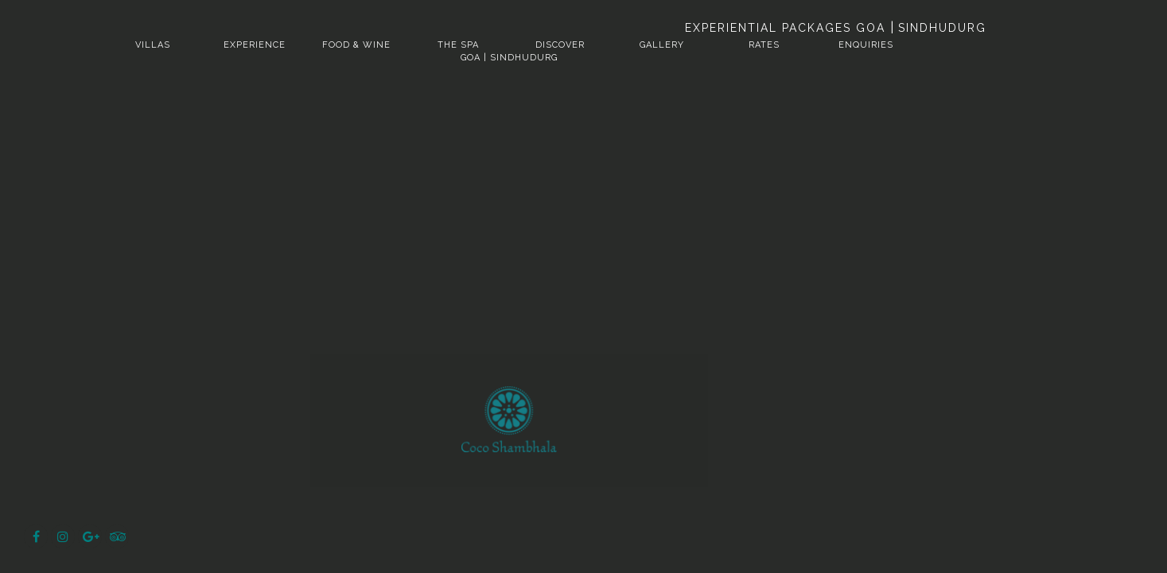

--- FILE ---
content_type: text/html; charset=UTF-8
request_url: https://cocoshambhala.com/tag/fresh-sea-food-goa/
body_size: 35533
content:
<!DOCTYPE html>
   <!--[if lt IE 7]>      <html class="no-js lt-ie9 lt-ie8 lt-ie7" lang=""> <![endif]-->
   <!--[if IE 7]>         <html class="no-js lt-ie9 lt-ie8" lang=""> <![endif]-->
   <!--[if IE 8]>         <html class="no-js lt-ie9" lang=""> <![endif]-->
   <!--[if gt IE 8]><!-->
   <!--<![endif]-->
   <html class="no-js" lang="en">
    <head><meta charset="utf-8"><script>if(navigator.userAgent.match(/MSIE|Internet Explorer/i)||navigator.userAgent.match(/Trident\/7\..*?rv:11/i)){var href=document.location.href;if(!href.match(/[?&]nowprocket/)){if(href.indexOf("?")==-1){if(href.indexOf("#")==-1){document.location.href=href+"?nowprocket=1"}else{document.location.href=href.replace("#","?nowprocket=1#")}}else{if(href.indexOf("#")==-1){document.location.href=href+"&nowprocket=1"}else{document.location.href=href.replace("#","&nowprocket=1#")}}}}</script><script>(()=>{class RocketLazyLoadScripts{constructor(){this.v="2.0.2",this.userEvents=["keydown","keyup","mousedown","mouseup","mousemove","mouseover","mouseenter","mouseout","mouseleave","touchmove","touchstart","touchend","touchcancel","wheel","click","dblclick","input","visibilitychange"],this.attributeEvents=["onblur","onclick","oncontextmenu","ondblclick","onfocus","onmousedown","onmouseenter","onmouseleave","onmousemove","onmouseout","onmouseover","onmouseup","onmousewheel","onscroll","onsubmit"]}async t(){this.i(),this.o(),/iP(ad|hone)/.test(navigator.userAgent)&&this.h(),this.u(),this.l(this),this.m(),this.k(this),this.p(this),this._(),await Promise.all([this.R(),this.L()]),this.lastBreath=Date.now(),this.S(this),this.P(),this.D(),this.O(),this.M(),await this.C(this.delayedScripts.normal),await this.C(this.delayedScripts.defer),await this.C(this.delayedScripts.async),this.T("domReady"),await this.F(),await this.j(),await this.I(),this.T("windowLoad"),await this.A(),window.dispatchEvent(new Event("rocket-allScriptsLoaded")),this.everythingLoaded=!0,this.lastTouchEnd&&await new Promise((t=>setTimeout(t,500-Date.now()+this.lastTouchEnd))),this.H(),this.T("all"),this.U(),this.W()}i(){this.CSPIssue=sessionStorage.getItem("rocketCSPIssue"),document.addEventListener("securitypolicyviolation",(t=>{this.CSPIssue||"script-src-elem"!==t.violatedDirective||"data"!==t.blockedURI||(this.CSPIssue=!0,sessionStorage.setItem("rocketCSPIssue",!0))}),{isRocket:!0})}o(){window.addEventListener("pageshow",(t=>{this.persisted=t.persisted,this.realWindowLoadedFired=!0}),{isRocket:!0}),window.addEventListener("pagehide",(()=>{this.onFirstUserAction=null}),{isRocket:!0})}h(){let t;function e(e){t=e}window.addEventListener("touchstart",e,{isRocket:!0}),window.addEventListener("touchend",(function i(o){Math.abs(o.changedTouches[0].pageX-t.changedTouches[0].pageX)<10&&Math.abs(o.changedTouches[0].pageY-t.changedTouches[0].pageY)<10&&o.timeStamp-t.timeStamp<200&&(o.target.dispatchEvent(new PointerEvent("click",{target:o.target,bubbles:!0,cancelable:!0})),event.preventDefault(),window.removeEventListener("touchstart",e,{isRocket:!0}),window.removeEventListener("touchend",i,{isRocket:!0}))}),{isRocket:!0})}q(t){this.userActionTriggered||("mousemove"!==t.type||this.firstMousemoveIgnored?"keyup"===t.type||"mouseover"===t.type||"mouseout"===t.type||(this.userActionTriggered=!0,this.onFirstUserAction&&this.onFirstUserAction()):this.firstMousemoveIgnored=!0),"click"===t.type&&t.preventDefault(),this.savedUserEvents.length>0&&(t.stopPropagation(),t.stopImmediatePropagation()),"touchstart"===this.lastEvent&&"touchend"===t.type&&(this.lastTouchEnd=Date.now()),"click"===t.type&&(this.lastTouchEnd=0),this.lastEvent=t.type,this.savedUserEvents.push(t)}u(){this.savedUserEvents=[],this.userEventHandler=this.q.bind(this),this.userEvents.forEach((t=>window.addEventListener(t,this.userEventHandler,{passive:!1,isRocket:!0})))}U(){this.userEvents.forEach((t=>window.removeEventListener(t,this.userEventHandler,{passive:!1,isRocket:!0}))),this.savedUserEvents.forEach((t=>{t.target.dispatchEvent(new window[t.constructor.name](t.type,t))}))}m(){this.eventsMutationObserver=new MutationObserver((t=>{const e="return false";for(const i of t){if("attributes"===i.type){const t=i.target.getAttribute(i.attributeName);t&&t!==e&&(i.target.setAttribute("data-rocket-"+i.attributeName,t),i.target.setAttribute(i.attributeName,e))}"childList"===i.type&&i.addedNodes.forEach((t=>{if(t.nodeType===Node.ELEMENT_NODE)for(const i of t.attributes)this.attributeEvents.includes(i.name)&&i.value&&""!==i.value&&(t.setAttribute("data-rocket-"+i.name,i.value),t.setAttribute(i.name,e))}))}})),this.eventsMutationObserver.observe(document,{subtree:!0,childList:!0,attributeFilter:this.attributeEvents})}H(){this.eventsMutationObserver.disconnect(),this.attributeEvents.forEach((t=>{document.querySelectorAll("[data-rocket-"+t+"]").forEach((e=>{e.setAttribute(t,e.getAttribute("data-rocket-"+t)),e.removeAttribute("data-rocket-"+t)}))}))}k(t){Object.defineProperty(HTMLElement.prototype,"onclick",{get(){return this.rocketonclick},set(e){this.rocketonclick=e,this.setAttribute(t.everythingLoaded?"onclick":"data-rocket-onclick","this.rocketonclick(event)")}})}S(t){function e(e,i){let o=e[i];e[i]=null,Object.defineProperty(e,i,{get:()=>o,set(s){t.everythingLoaded?o=s:e["rocket"+i]=o=s}})}e(document,"onreadystatechange"),e(window,"onload"),e(window,"onpageshow");try{Object.defineProperty(document,"readyState",{get:()=>t.rocketReadyState,set(e){t.rocketReadyState=e},configurable:!0}),document.readyState="loading"}catch(t){console.log("WPRocket DJE readyState conflict, bypassing")}}l(t){this.originalAddEventListener=EventTarget.prototype.addEventListener,this.originalRemoveEventListener=EventTarget.prototype.removeEventListener,this.savedEventListeners=[],EventTarget.prototype.addEventListener=function(e,i,o){o&&o.isRocket||!t.B(e,this)&&!t.userEvents.includes(e)||t.B(e,this)&&!t.userActionTriggered||e.startsWith("rocket-")?t.originalAddEventListener.call(this,e,i,o):t.savedEventListeners.push({target:this,remove:!1,type:e,func:i,options:o})},EventTarget.prototype.removeEventListener=function(e,i,o){o&&o.isRocket||!t.B(e,this)&&!t.userEvents.includes(e)||t.B(e,this)&&!t.userActionTriggered||e.startsWith("rocket-")?t.originalRemoveEventListener.call(this,e,i,o):t.savedEventListeners.push({target:this,remove:!0,type:e,func:i,options:o})}}T(t){"all"===t&&(EventTarget.prototype.addEventListener=this.originalAddEventListener,EventTarget.prototype.removeEventListener=this.originalRemoveEventListener),this.savedEventListeners=this.savedEventListeners.filter((e=>{let i=e.type,o=e.target||window;return"domReady"===t&&"DOMContentLoaded"!==i&&"readystatechange"!==i||("windowLoad"===t&&"load"!==i&&"readystatechange"!==i&&"pageshow"!==i||(this.B(i,o)&&(i="rocket-"+i),e.remove?o.removeEventListener(i,e.func,e.options):o.addEventListener(i,e.func,e.options),!1))}))}p(t){let e;function i(e){return t.everythingLoaded?e:e.split(" ").map((t=>"load"===t||t.startsWith("load.")?"rocket-jquery-load":t)).join(" ")}function o(o){function s(e){const s=o.fn[e];o.fn[e]=o.fn.init.prototype[e]=function(){return this[0]===window&&t.userActionTriggered&&("string"==typeof arguments[0]||arguments[0]instanceof String?arguments[0]=i(arguments[0]):"object"==typeof arguments[0]&&Object.keys(arguments[0]).forEach((t=>{const e=arguments[0][t];delete arguments[0][t],arguments[0][i(t)]=e}))),s.apply(this,arguments),this}}if(o&&o.fn&&!t.allJQueries.includes(o)){const e={DOMContentLoaded:[],"rocket-DOMContentLoaded":[]};for(const t in e)document.addEventListener(t,(()=>{e[t].forEach((t=>t()))}),{isRocket:!0});o.fn.ready=o.fn.init.prototype.ready=function(i){function s(){parseInt(o.fn.jquery)>2?setTimeout((()=>i.bind(document)(o))):i.bind(document)(o)}return t.realDomReadyFired?!t.userActionTriggered||t.fauxDomReadyFired?s():e["rocket-DOMContentLoaded"].push(s):e.DOMContentLoaded.push(s),o([])},s("on"),s("one"),s("off"),t.allJQueries.push(o)}e=o}t.allJQueries=[],o(window.jQuery),Object.defineProperty(window,"jQuery",{get:()=>e,set(t){o(t)}})}P(){const t=new Map;document.write=document.writeln=function(e){const i=document.currentScript,o=document.createRange(),s=i.parentElement;let n=t.get(i);void 0===n&&(n=i.nextSibling,t.set(i,n));const a=document.createDocumentFragment();o.setStart(a,0),a.appendChild(o.createContextualFragment(e)),s.insertBefore(a,n)}}async R(){return new Promise((t=>{this.userActionTriggered?t():this.onFirstUserAction=t}))}async L(){return new Promise((t=>{document.addEventListener("DOMContentLoaded",(()=>{this.realDomReadyFired=!0,t()}),{isRocket:!0})}))}async I(){return this.realWindowLoadedFired?Promise.resolve():new Promise((t=>{window.addEventListener("load",t,{isRocket:!0})}))}M(){this.pendingScripts=[];this.scriptsMutationObserver=new MutationObserver((t=>{for(const e of t)e.addedNodes.forEach((t=>{"SCRIPT"!==t.tagName||t.noModule||t.isWPRocket||this.pendingScripts.push({script:t,promise:new Promise((e=>{const i=()=>{const i=this.pendingScripts.findIndex((e=>e.script===t));i>=0&&this.pendingScripts.splice(i,1),e()};t.addEventListener("load",i,{isRocket:!0}),t.addEventListener("error",i,{isRocket:!0}),setTimeout(i,1e3)}))})}))})),this.scriptsMutationObserver.observe(document,{childList:!0,subtree:!0})}async j(){await this.J(),this.pendingScripts.length?(await this.pendingScripts[0].promise,await this.j()):this.scriptsMutationObserver.disconnect()}D(){this.delayedScripts={normal:[],async:[],defer:[]},document.querySelectorAll("script[type$=rocketlazyloadscript]").forEach((t=>{t.hasAttribute("data-rocket-src")?t.hasAttribute("async")&&!1!==t.async?this.delayedScripts.async.push(t):t.hasAttribute("defer")&&!1!==t.defer||"module"===t.getAttribute("data-rocket-type")?this.delayedScripts.defer.push(t):this.delayedScripts.normal.push(t):this.delayedScripts.normal.push(t)}))}async _(){await this.L();let t=[];document.querySelectorAll("script[type$=rocketlazyloadscript][data-rocket-src]").forEach((e=>{let i=e.getAttribute("data-rocket-src");if(i&&!i.startsWith("data:")){i.startsWith("//")&&(i=location.protocol+i);try{const o=new URL(i).origin;o!==location.origin&&t.push({src:o,crossOrigin:e.crossOrigin||"module"===e.getAttribute("data-rocket-type")})}catch(t){}}})),t=[...new Map(t.map((t=>[JSON.stringify(t),t]))).values()],this.N(t,"preconnect")}async $(t){if(await this.G(),!0!==t.noModule||!("noModule"in HTMLScriptElement.prototype))return new Promise((e=>{let i;function o(){(i||t).setAttribute("data-rocket-status","executed"),e()}try{if(navigator.userAgent.includes("Firefox/")||""===navigator.vendor||this.CSPIssue)i=document.createElement("script"),[...t.attributes].forEach((t=>{let e=t.nodeName;"type"!==e&&("data-rocket-type"===e&&(e="type"),"data-rocket-src"===e&&(e="src"),i.setAttribute(e,t.nodeValue))})),t.text&&(i.text=t.text),t.nonce&&(i.nonce=t.nonce),i.hasAttribute("src")?(i.addEventListener("load",o,{isRocket:!0}),i.addEventListener("error",(()=>{i.setAttribute("data-rocket-status","failed-network"),e()}),{isRocket:!0}),setTimeout((()=>{i.isConnected||e()}),1)):(i.text=t.text,o()),i.isWPRocket=!0,t.parentNode.replaceChild(i,t);else{const i=t.getAttribute("data-rocket-type"),s=t.getAttribute("data-rocket-src");i?(t.type=i,t.removeAttribute("data-rocket-type")):t.removeAttribute("type"),t.addEventListener("load",o,{isRocket:!0}),t.addEventListener("error",(i=>{this.CSPIssue&&i.target.src.startsWith("data:")?(console.log("WPRocket: CSP fallback activated"),t.removeAttribute("src"),this.$(t).then(e)):(t.setAttribute("data-rocket-status","failed-network"),e())}),{isRocket:!0}),s?(t.fetchPriority="high",t.removeAttribute("data-rocket-src"),t.src=s):t.src="data:text/javascript;base64,"+window.btoa(unescape(encodeURIComponent(t.text)))}}catch(i){t.setAttribute("data-rocket-status","failed-transform"),e()}}));t.setAttribute("data-rocket-status","skipped")}async C(t){const e=t.shift();return e?(e.isConnected&&await this.$(e),this.C(t)):Promise.resolve()}O(){this.N([...this.delayedScripts.normal,...this.delayedScripts.defer,...this.delayedScripts.async],"preload")}N(t,e){this.trash=this.trash||[];let i=!0;var o=document.createDocumentFragment();t.forEach((t=>{const s=t.getAttribute&&t.getAttribute("data-rocket-src")||t.src;if(s&&!s.startsWith("data:")){const n=document.createElement("link");n.href=s,n.rel=e,"preconnect"!==e&&(n.as="script",n.fetchPriority=i?"high":"low"),t.getAttribute&&"module"===t.getAttribute("data-rocket-type")&&(n.crossOrigin=!0),t.crossOrigin&&(n.crossOrigin=t.crossOrigin),t.integrity&&(n.integrity=t.integrity),t.nonce&&(n.nonce=t.nonce),o.appendChild(n),this.trash.push(n),i=!1}})),document.head.appendChild(o)}W(){this.trash.forEach((t=>t.remove()))}async F(){try{document.readyState="interactive"}catch(t){}this.fauxDomReadyFired=!0;try{await this.G(),document.dispatchEvent(new Event("rocket-readystatechange")),await this.G(),document.rocketonreadystatechange&&document.rocketonreadystatechange(),await this.G(),document.dispatchEvent(new Event("rocket-DOMContentLoaded")),await this.G(),window.dispatchEvent(new Event("rocket-DOMContentLoaded"))}catch(t){console.error(t)}}async A(){try{document.readyState="complete"}catch(t){}try{await this.G(),document.dispatchEvent(new Event("rocket-readystatechange")),await this.G(),document.rocketonreadystatechange&&document.rocketonreadystatechange(),await this.G(),window.dispatchEvent(new Event("rocket-load")),await this.G(),window.rocketonload&&window.rocketonload(),await this.G(),this.allJQueries.forEach((t=>t(window).trigger("rocket-jquery-load"))),await this.G();const t=new Event("rocket-pageshow");t.persisted=this.persisted,window.dispatchEvent(t),await this.G(),window.rocketonpageshow&&window.rocketonpageshow({persisted:this.persisted})}catch(t){console.error(t)}}async G(){Date.now()-this.lastBreath>45&&(await this.J(),this.lastBreath=Date.now())}async J(){return document.hidden?new Promise((t=>setTimeout(t))):new Promise((t=>requestAnimationFrame(t)))}B(t,e){return e===document&&"readystatechange"===t||(e===document&&"DOMContentLoaded"===t||(e===window&&"DOMContentLoaded"===t||(e===window&&"load"===t||e===window&&"pageshow"===t)))}static run(){(new RocketLazyLoadScripts).t()}}RocketLazyLoadScripts.run()})();</script>
        
        <meta content="IE=edge,chrome=1" http-equiv="X-UA-Compatible">
<script type="text/javascript">
/* <![CDATA[ */
 var gform;gform||(document.addEventListener("gform_main_scripts_loaded",function(){gform.scriptsLoaded=!0}),document.addEventListener("gform/theme/scripts_loaded",function(){gform.themeScriptsLoaded=!0}),window.addEventListener("DOMContentLoaded",function(){gform.domLoaded=!0}),gform={domLoaded:!1,scriptsLoaded:!1,themeScriptsLoaded:!1,isFormEditor:()=>"function"==typeof InitializeEditor,callIfLoaded:function(o){return!(!gform.domLoaded||!gform.scriptsLoaded||!gform.themeScriptsLoaded&&!gform.isFormEditor()||(gform.isFormEditor()&&console.warn("The use of gform.initializeOnLoaded() is deprecated in the form editor context and will be removed in Gravity Forms 3.1."),o(),0))},initializeOnLoaded:function(o){gform.callIfLoaded(o)||(document.addEventListener("gform_main_scripts_loaded",()=>{gform.scriptsLoaded=!0,gform.callIfLoaded(o)}),document.addEventListener("gform/theme/scripts_loaded",()=>{gform.themeScriptsLoaded=!0,gform.callIfLoaded(o)}),window.addEventListener("DOMContentLoaded",()=>{gform.domLoaded=!0,gform.callIfLoaded(o)}))},hooks:{action:{},filter:{}},addAction:function(o,r,e,t){gform.addHook("action",o,r,e,t)},addFilter:function(o,r,e,t){gform.addHook("filter",o,r,e,t)},doAction:function(o){gform.doHook("action",o,arguments)},applyFilters:function(o){return gform.doHook("filter",o,arguments)},removeAction:function(o,r){gform.removeHook("action",o,r)},removeFilter:function(o,r,e){gform.removeHook("filter",o,r,e)},addHook:function(o,r,e,t,n){null==gform.hooks[o][r]&&(gform.hooks[o][r]=[]);var d=gform.hooks[o][r];null==n&&(n=r+"_"+d.length),gform.hooks[o][r].push({tag:n,callable:e,priority:t=null==t?10:t})},doHook:function(r,o,e){var t;if(e=Array.prototype.slice.call(e,1),null!=gform.hooks[r][o]&&((o=gform.hooks[r][o]).sort(function(o,r){return o.priority-r.priority}),o.forEach(function(o){"function"!=typeof(t=o.callable)&&(t=window[t]),"action"==r?t.apply(null,e):e[0]=t.apply(null,e)})),"filter"==r)return e[0]},removeHook:function(o,r,t,n){var e;null!=gform.hooks[o][r]&&(e=(e=gform.hooks[o][r]).filter(function(o,r,e){return!!(null!=n&&n!=o.tag||null!=t&&t!=o.priority)}),gform.hooks[o][r]=e)}}); 
/* ]]> */
</script>

        <title>fresh sea food goa Archives | Coco Shambhala</title><style id="rocket-critical-css">html{padding:0;margin:0;position:relative;min-height:100%;background:#292b29;overflow-x:-moz-hidden-unscrollable}*{box-sizing:border-box}body{padding:0;margin:0;font-family:'Raleway',sans-serif}ul,li{padding:0px;margin:0px;list-style:none;display:inline-block}a:link,a:visited{padding:0;margin:0;color:#fff;outline:none;border:0;text-decoration:none}h1{padding:0;margin:0}section{position:relative}.archive-selecta{display:none;margin:30px 0px;color:teal}.dd-selecta-month{-webkit-appearance:none;display:none;width:calc(33.33% - 20px);padding:10px;margin:15px 0px;border:0px;outline:none;border-radius:0px}button{-webkit-appearance:none;background:teal;color:#fff;border-radius:0px;padding:10px 20px;outline:none;border:0px;font-family:raleway,sans-serif;font-size:14px;letter-spacing:2px;text-transform:uppercase}#main-nav{height:170px;background:#292b29;color:#fff;padding-top:30px;width:100%}.main-nav-centre{background-size:contain;width:100%;max-width:1024px;font-size:11px;letter-spacing:1px;font-weight:400;text-transform:uppercase;color:#fff;margin:0 auto}.main-nav-centre ul{width:100%;display:inline-table;height:100px}.main-nav-centre ul li{width:10%;text-align:center;display:table-cell;vertical-align:bottom}.main-nav-centre ul li a{border-bottom:1px solid transparent;padding-bottom:5px}li.logo-holder-li{width:15%!important;padding:0 15px}.main-nav-centre ul li a.logo-holder{background:url(https://cocoshambhala.com/wp-content/themes/coco/img/logo.png);background-repeat:no-repeat;background-size:contain;background-position:center;display:block;height:94px;padding:0;border-bottom:1px solid transparent!important}.social-holder{position:fixed;bottom:30px;left:30px;color:teal;z-index:999}.social-holder ul{display:table}.social-holder ul li{background:#292b29;border-radius:50px;width:30px;height:30px;text-align:center;padding:6px;margin-right:4px}a.social-link{color:teal!important}.main-image{width:100%!important;height:100vh!important;min-height:100vh!important;display:inline-table;color:#fff;overflow:hidden}.main-centre{padding:100px 15%;max-width:800px;display:table-cell;vertical-align:middle;margin:30px auto;text-align:center}.main-centre h1{font-weight:300;text-transform:uppercase;font-size:27px;letter-spacing:3px}.info-centre{width:100%;max-width:500px;height:auto;padding:40px;background:rgba(41,43,41,0.9);margin:0px auto;position:relative}.info-centre h1{font-weight:300;text-transform:uppercase;font-size:25px;letter-spacing:3px}.flexslider2{border:0px!important;margin:0px!important;max-width:100%!important}.cmn-toggle-switch{display:block;position:relative;overflow:hidden;margin:0;padding:0;width:60px;height:55px;font-size:0;text-indent:-9999px;-webkit-appearance:none;-moz-appearance:none;appearance:none;box-shadow:none;border-radius:none;border:none;background:transparent}.cmn-toggle-switch span{display:block;position:absolute;top:24px;left:12px;right:12px;height:3px;background:#ffffff}.cmn-toggle-switch span::before,.cmn-toggle-switch span::after{position:absolute;display:block;left:0;width:100%;height:3px;background-color:#ffffff;content:""}.cmn-toggle-switch span::before{top:-12px}.cmn-toggle-switch span::after{bottom:-12px}.mob-menu{display:none}.mobile-logo{display:none}.social-holder-mob{display:none}h1.blog-heading{margin-bottom:30px;padding-bottom:20px;text-align:center;color:#fff;text-transform:uppercase;font-weight:100;padding:0px 20px;letter-spacing:3px;display:none}@media (max-width:1024px){.main-centre{padding:50px 20px}}@media (max-width:920px){.main-centre{position:relative;height:auto;width:100%;max-width:100%;display:inline-block}}@media (max-width:800px){.mobile-logo{width:100%;background:url(https://cocoshambhala.com/wp-content/themes/coco/img/logo.png)no-repeat center;background-size:60px;height:60px;display:block;z-index:8;position:absolute;margin-top:0;z-index:10}.main-nav-centre .mobile-logo{position:relative;height:100px;background-size:100px}.social-holder{display:none}.social-holder-mob{display:inline-block;position:relative!important;left:0!important;bottom:auto!important;width:100%!important;margin:0!important;padding:0!important}.social-holder-mob ul{width:100%;padding:10px 0 0;margin:0;text-align:center;display:inline-block!important;float:none}.social-holder-mob ul li{display:inline-block;width:40px!important;height:30px;float:none!important;color:teal}#simple-menu{z-index:9999;display:inline-block;position:fixed;z-index:9999}.mob-menu{display:inline-block;width:100%;float:left}#main-nav{width:100%;height:100%;position:absolute;top:0px;left:0px;z-index:999;background:rgba(41,43,41,0.9);display:none}.main-nav-centre{position:fixed}.main-nav-centre ul li{width:100%;margin:0px;padding:10px 0px;display:inline-block;float:left;font-size:14px}.logo-holder{display:none!important}.logo-holder-li{padding:0px!important}.info-centre{margin:0px auto 60px}.main-image{height:50vh!important;min-height:50vh!important}.info-centre h1{font-weight:300;text-transform:uppercase;font-size:20px;letter-spacing:3px}}.links a{font-size:14px;letter-spacing:2px;font-weight:400;text-transform:uppercase;color:#fff}@media (max-width:800px){.social-holder-mob ul{height:47px;padding:0}}@media (min-width:669px){.links{float:right;margin-top:-5px;margin-right:40px}}@media (max-width:668px){.links{text-align:center;margin-top:35px;display:none}}button#enquire{position:fixed;z-index:888;bottom:0;width:100%}button#simple-menu{right:4px}.mobile-logo{margin-top:10px}.mob-menu{background:rgba(41,43,41,0.9);height:52px;position:fixed;z-index:1116}@media (max-width:480px){.info-centre.animated.d111{max-width:1024px;z-index:999}}body{overflow-x:hidden}#langSwitch{position:absolute;z-index:999}@media screen and (max-width:800px){#langSwitch{right:0;margin-top:40px;position:absolute;z-index:999}}#langSwitch{position:absolute;z-index:99999}@media screen and (max-width:800px){#langSwitch{position:absolute;z-index:99999}}.slides{margin:0;padding:0;list-style:none;width:100%;float:left;position:relative}.animated{-webkit-animation-duration:1s;animation-duration:1s;-webkit-animation-fill-mode:both;animation-fill-mode:both}::-ms-reveal{display:none}@media (max-width:800px){.social-holder-mob ul{height:47px;padding:0}}@media (min-width:669px){.links{float:right;margin-top:-5px;margin-right:40px}}@media (max-width:668px){.links{text-align:center;margin-top:35px;display:none}}button#enquire{position:fixed;z-index:888;bottom:0;width:100%}button#simple-menu{right:4px}.mobile-logo{margin-top:10px}.mob-menu{background:rgba(41,43,41,0.9);height:52px;position:fixed;z-index:1116}@media (max-width:480px){.info-centre.animated.d111{max-width:1024px;z-index:999}}body{overflow-x:hidden}@media screen and (max-width:800px){.mob-menu{height:85px}}@media (max-width:800px){#simple-menu{top:16px;width:50px;right:10px!important}}.cmn-toggle-switch span{height:2px}.cmn-toggle-switch span::before,.cmn-toggle-switch span::after{height:2px}.cmn-toggle-switch span::before{top:-8px}.cmn-toggle-switch span::after{bottom:-8px}@media screen and (max-width:800px){#langSwitch{left:0;margin-top:22px;width:33%;display:inline-block}}@media (max-width:800px){.main-nav-centre .mobile-logo{display:none}}@media (max-width:800px){#main-nav{top:85px}}@media screen and (max-width:800px){.mob-menu{height:85px}}@media (max-width:800px){#simple-menu{top:16px;width:50px;right:10px!important}}.cmn-toggle-switch span{height:2px}.cmn-toggle-switch span::before,.cmn-toggle-switch span::after{height:2px}.cmn-toggle-switch span::before{top:-8px}.cmn-toggle-switch span::after{bottom:-8px}@media screen and (max-width:800px){#langSwitch{left:0;margin-top:22px;width:33%;display:inline-block}}@media (max-width:800px){.main-nav-centre .mobile-logo{display:none}}@media (max-width:800px){#main-nav{top:85px}}html,body{max-width:100%;overflow-x:hidden}</style><link rel="preload" data-rocket-preload as="style" href="https://fonts.googleapis.com/css?family=Raleway%3A300%2C400&#038;display=swap" /><link rel="stylesheet" href="https://fonts.googleapis.com/css?family=Raleway%3A300%2C400&#038;display=swap" media="print" onload="this.media='all'" /><noscript><link rel="stylesheet" href="https://fonts.googleapis.com/css?family=Raleway%3A300%2C400&#038;display=swap" /></noscript>
        <meta name="viewport" content="width=device-width, initial-scale=1.0">
        <link data-minify="1" rel="preload" href="https://cocoshambhala.com/wp-content/cache/min/1/wp-content/themes/coco/style.css?ver=1769675042" data-rocket-async="style" as="style" onload="this.onload=null;this.rel='stylesheet'" onerror="this.removeAttribute('data-rocket-async')"  type="text/css"  />
        <link data-minify="1" rel="preload" href="https://cocoshambhala.com/wp-content/cache/min/1/wp-content/themes/coco/js/flexslider/flexslider.css?ver=1769675042" data-rocket-async="style" as="style" onload="this.onload=null;this.rel='stylesheet'" onerror="this.removeAttribute('data-rocket-async')"  type="text/css">
        <link data-minify="1" rel="preload" href="https://cocoshambhala.com/wp-content/cache/min/1/wp-content/themes/coco/js/animator/animations.css?ver=1769675042" data-rocket-async="style" as="style" onload="this.onload=null;this.rel='stylesheet'" onerror="this.removeAttribute('data-rocket-async')"  type="text/css">
        <script type="rocketlazyloadscript" data-minify="1" data-rocket-src="https://cocoshambhala.com/wp-content/cache/min/1/ajax/libs/jquery/1.11.2/jquery.min.js?ver=1765958728"></script>

       
        
        <script type="rocketlazyloadscript" data-minify="1" data-rocket-type="text/javascript" data-rocket-src="https://cocoshambhala.com/wp-content/cache/min/1/wp-content/themes/coco/js/skrollr.js?ver=1765958728" data-rocket-defer defer></script>
        <link data-minify="1" rel="preload" href="https://cocoshambhala.com/wp-content/cache/min/1/wp-content/themes/coco/fontawesome/css/font-awesome.min.css?ver=1769675042" data-rocket-async="style" as="style" onload="this.onload=null;this.rel='stylesheet'" onerror="this.removeAttribute('data-rocket-async')" >
        <link data-minify="1" rel="preload" href="https://cocoshambhala.com/wp-content/cache/min/1/wp-content/themes/coco/ionicons/css/ionicons.min.css?ver=1769675042" data-rocket-async="style" as="style" onload="this.onload=null;this.rel='stylesheet'" onerror="this.removeAttribute('data-rocket-async')" >
        <script type="rocketlazyloadscript" data-rocket-src="https://cocoshambhala.com/wp-content/themes/coco/js/parallax.min.js" data-rocket-defer defer></script>
	         <meta name='robots' content='index, follow, max-image-preview:large, max-snippet:-1, max-video-preview:-1' />
	<style>img:is([sizes="auto" i], [sizes^="auto," i]) { contain-intrinsic-size: 3000px 1500px }</style>
	
<!-- Google Tag Manager for WordPress by gtm4wp.com -->
<script data-cfasync="false" data-pagespeed-no-defer>
	var gtm4wp_datalayer_name = "dataLayer";
	var dataLayer = dataLayer || [];
</script>
<!-- End Google Tag Manager for WordPress by gtm4wp.com -->
	<!-- This site is optimized with the Yoast SEO Premium plugin v25.3.1 (Yoast SEO v26.8) - https://yoast.com/product/yoast-seo-premium-wordpress/ -->
	<link rel="canonical" href="https://cocoshambhala.com/tag/fresh-sea-food-goa/" />
	<meta property="og:locale" content="en_US" />
	<meta property="og:type" content="article" />
	<meta property="og:title" content="fresh sea food goa Archives" />
	<meta property="og:url" content="https://cocoshambhala.com/tag/fresh-sea-food-goa/" />
	<meta property="og:site_name" content="Coco Shambhala" />
	<meta name="twitter:card" content="summary_large_image" />
	<script type="application/ld+json" class="yoast-schema-graph">{"@context":"https://schema.org","@graph":[{"@type":"CollectionPage","@id":"https://cocoshambhala.com/tag/fresh-sea-food-goa/","url":"https://cocoshambhala.com/tag/fresh-sea-food-goa/","name":"fresh sea food goa Archives | Coco Shambhala","isPartOf":{"@id":"https://cocoshambhala.com/#website"},"breadcrumb":{"@id":"https://cocoshambhala.com/tag/fresh-sea-food-goa/#breadcrumb"},"inLanguage":"en-US"},{"@type":"BreadcrumbList","@id":"https://cocoshambhala.com/tag/fresh-sea-food-goa/#breadcrumb","itemListElement":[{"@type":"ListItem","position":1,"name":"Home","item":"https://cocoshambhala.com/"},{"@type":"ListItem","position":2,"name":"fresh sea food goa"}]},{"@type":"WebSite","@id":"https://cocoshambhala.com/#website","url":"https://cocoshambhala.com/","name":"Coco Shambhala","description":"Luxury Villas","potentialAction":[{"@type":"SearchAction","target":{"@type":"EntryPoint","urlTemplate":"https://cocoshambhala.com/?s={search_term_string}"},"query-input":{"@type":"PropertyValueSpecification","valueRequired":true,"valueName":"search_term_string"}}],"inLanguage":"en-US"}]}</script>
	<!-- / Yoast SEO Premium plugin. -->


<link href='https://fonts.gstatic.com' crossorigin rel='preconnect' />
<link rel="alternate" type="application/rss+xml" title="Coco Shambhala &raquo; fresh sea food goa Tag Feed" href="https://cocoshambhala.com/tag/fresh-sea-food-goa/feed/" />
		<!-- This site uses the Google Analytics by ExactMetrics plugin v8.6.2 - Using Analytics tracking - https://www.exactmetrics.com/ -->
		<!-- Note: ExactMetrics is not currently configured on this site. The site owner needs to authenticate with Google Analytics in the ExactMetrics settings panel. -->
					<!-- No tracking code set -->
				<!-- / Google Analytics by ExactMetrics -->
		<link data-minify="1" rel='preload'  href='https://cocoshambhala.com/wp-content/cache/min/1/wp-content/plugins/gravityforms/assets/css/dist/basic.min.css?ver=1769675042' data-rocket-async="style" as="style" onload="this.onload=null;this.rel='stylesheet'" onerror="this.removeAttribute('data-rocket-async')"  type='text/css' media='all' />
<link rel='preload'  href='https://cocoshambhala.com/wp-content/plugins/gravityforms/assets/css/dist/theme-components.min.css?ver=2.9.0.5' data-rocket-async="style" as="style" onload="this.onload=null;this.rel='stylesheet'" onerror="this.removeAttribute('data-rocket-async')"  type='text/css' media='all' />
<link rel='preload'  href='https://cocoshambhala.com/wp-content/plugins/gravityforms/assets/css/dist/theme.min.css?ver=2.9.0.5' data-rocket-async="style" as="style" onload="this.onload=null;this.rel='stylesheet'" onerror="this.removeAttribute('data-rocket-async')"  type='text/css' media='all' />
<link data-minify="1" rel='preload'  href='https://cocoshambhala.com/wp-content/cache/min/1/wp-content/plugins/click-to-chat-for-whatsapp/new/inc/assets/css/main.css?ver=1769675042' data-rocket-async="style" as="style" onload="this.onload=null;this.rel='stylesheet'" onerror="this.removeAttribute('data-rocket-async')"  type='text/css' media='all' />
<style id='wp-emoji-styles-inline-css' type='text/css'>

	img.wp-smiley, img.emoji {
		display: inline !important;
		border: none !important;
		box-shadow: none !important;
		height: 1em !important;
		width: 1em !important;
		margin: 0 0.07em !important;
		vertical-align: -0.1em !important;
		background: none !important;
		padding: 0 !important;
	}
</style>
<link rel='preload'  href='https://cocoshambhala.com/wp-includes/css/dist/components/style.min.css?ver=800184275a41a7150465cc81159e0e07' data-rocket-async="style" as="style" onload="this.onload=null;this.rel='stylesheet'" onerror="this.removeAttribute('data-rocket-async')"  type='text/css' media='all' />
<link rel='preload'  href='https://cocoshambhala.com/wp-includes/css/dist/preferences/style.min.css?ver=800184275a41a7150465cc81159e0e07' data-rocket-async="style" as="style" onload="this.onload=null;this.rel='stylesheet'" onerror="this.removeAttribute('data-rocket-async')"  type='text/css' media='all' />
<link rel='preload'  href='https://cocoshambhala.com/wp-includes/css/dist/block-editor/style.min.css?ver=800184275a41a7150465cc81159e0e07' data-rocket-async="style" as="style" onload="this.onload=null;this.rel='stylesheet'" onerror="this.removeAttribute('data-rocket-async')"  type='text/css' media='all' />
<link data-minify="1" rel='preload'  href='https://cocoshambhala.com/wp-content/cache/min/1/wp-content/plugins/popup-maker/dist/packages/block-library-style.css?ver=1769675042' data-rocket-async="style" as="style" onload="this.onload=null;this.rel='stylesheet'" onerror="this.removeAttribute('data-rocket-async')"  type='text/css' media='all' />
<link rel='preload'  href='https://cocoshambhala.com/wp-content/plugins/responsive-lightbox/assets/swipebox/swipebox.min.css?ver=1.5.2' data-rocket-async="style" as="style" onload="this.onload=null;this.rel='stylesheet'" onerror="this.removeAttribute('data-rocket-async')"  type='text/css' media='all' />
<link data-minify="1" rel='preload'  href='https://cocoshambhala.com/wp-content/cache/min/1/wp-content/plugins/svg-support/css/svgs-attachment.css?ver=1769675042' data-rocket-async="style" as="style" onload="this.onload=null;this.rel='stylesheet'" onerror="this.removeAttribute('data-rocket-async')"  type='text/css' media='all' />
<link rel='preload'  href='https://cocoshambhala.com/wp-content/plugins/complianz-gdpr-premium/assets/css/cookieblocker.min.css?ver=1751351981' data-rocket-async="style" as="style" onload="this.onload=null;this.rel='stylesheet'" onerror="this.removeAttribute('data-rocket-async')"  type='text/css' media='all' />
<script type="rocketlazyloadscript" data-minify="1" data-rocket-type="text/javascript" data-rocket-src="https://cocoshambhala.com/wp-content/cache/min/1/wp-includes/js/jquery/jquery.js?ver=1765958728" id="jquery-js"></script>
<script type="rocketlazyloadscript" data-rocket-type="text/javascript" defer='defer' data-rocket-src="https://cocoshambhala.com/wp-content/plugins/gravityforms/js/jquery.json.min.js?ver=2.9.0.5" id="gform_json-js"></script>
<script type="text/javascript" id="gform_gravityforms-js-extra">
/* <![CDATA[ */
var gf_global = {"gf_currency_config":{"name":"Pound Sterling","symbol_left":"&#163;","symbol_right":"","symbol_padding":" ","thousand_separator":",","decimal_separator":".","decimals":2,"code":"GBP"},"base_url":"https:\/\/cocoshambhala.com\/wp-content\/plugins\/gravityforms","number_formats":[],"spinnerUrl":"https:\/\/cocoshambhala.com\/wp-content\/plugins\/gravityforms\/images\/spinner.svg","version_hash":"a56cea59e997fe169e1ebcd79a93fa4e","strings":{"newRowAdded":"New row added.","rowRemoved":"Row removed","formSaved":"The form has been saved.  The content contains the link to return and complete the form."}};
var gform_i18n = {"datepicker":{"days":{"monday":"Mo","tuesday":"Tu","wednesday":"We","thursday":"Th","friday":"Fr","saturday":"Sa","sunday":"Su"},"months":{"january":"January","february":"February","march":"March","april":"April","may":"May","june":"June","july":"July","august":"August","september":"September","october":"October","november":"November","december":"December"},"firstDay":1,"iconText":"Select date"}};
var gf_legacy_multi = {"4":""};
var gform_gravityforms = {"strings":{"invalid_file_extension":"This type of file is not allowed. Must be one of the following:","delete_file":"Delete this file","in_progress":"in progress","file_exceeds_limit":"File exceeds size limit","illegal_extension":"This type of file is not allowed.","max_reached":"Maximum number of files reached","unknown_error":"There was a problem while saving the file on the server","currently_uploading":"Please wait for the uploading to complete","cancel":"Cancel","cancel_upload":"Cancel this upload","cancelled":"Cancelled"},"vars":{"images_url":"https:\/\/cocoshambhala.com\/wp-content\/plugins\/gravityforms\/images"}};
/* ]]> */
</script>
<script type="rocketlazyloadscript" data-rocket-type="text/javascript" id="gform_gravityforms-js-before">
/* <![CDATA[ */

/* ]]> */
</script>
<script type="rocketlazyloadscript" data-rocket-type="text/javascript" defer='defer' data-rocket-src="https://cocoshambhala.com/wp-content/plugins/gravityforms/js/gravityforms.min.js?ver=2.9.0.5" id="gform_gravityforms-js"></script>
<script type="rocketlazyloadscript" data-rocket-type="text/javascript" defer='defer' data-rocket-src="https://cocoshambhala.com/wp-content/plugins/gravityforms/assets/js/dist/utils.min.js?ver=501a987060f4426fb517400c73c7fc1e" id="gform_gravityforms_utils-js"></script>
<script type="rocketlazyloadscript" data-rocket-type="text/javascript" data-rocket-src="https://cocoshambhala.com/wp-content/plugins/svg-support/vendor/DOMPurify/DOMPurify.min.js?ver=2.5.8" id="bodhi-dompurify-library-js" data-rocket-defer defer></script>
<script type="rocketlazyloadscript" data-minify="1" data-rocket-type="text/javascript" data-rocket-src="https://cocoshambhala.com/wp-content/cache/min/1/wp-content/plugins/handl-utm-grabber/js/js.cookie.js?ver=1765958728" id="js.cookie-js" data-rocket-defer defer></script>
<script type="text/javascript" id="handl-utm-grabber-js-extra">
/* <![CDATA[ */
var handl_utm = [];
/* ]]> */
</script>
<script type="rocketlazyloadscript" data-minify="1" data-rocket-type="text/javascript" data-rocket-src="https://cocoshambhala.com/wp-content/cache/min/1/wp-content/plugins/handl-utm-grabber/js/handl-utm-grabber.js?ver=1765958728" id="handl-utm-grabber-js" data-rocket-defer defer></script>
<script type="rocketlazyloadscript" data-rocket-type="text/javascript" data-rocket-src="https://cocoshambhala.com/wp-content/plugins/responsive-lightbox/assets/swipebox/jquery.swipebox.min.js?ver=1.5.2" id="responsive-lightbox-swipebox-js" data-rocket-defer defer></script>
<script type="rocketlazyloadscript" data-rocket-type="text/javascript" data-rocket-src="https://cocoshambhala.com/wp-includes/js/underscore.min.js?ver=1.13.7" id="underscore-js" data-rocket-defer defer></script>
<script type="rocketlazyloadscript" data-rocket-type="text/javascript" data-rocket-src="https://cocoshambhala.com/wp-content/plugins/responsive-lightbox/assets/infinitescroll/infinite-scroll.pkgd.min.js?ver=4.0.1" id="responsive-lightbox-infinite-scroll-js" data-rocket-defer defer></script>
<script type="rocketlazyloadscript" data-rocket-type="text/javascript" id="responsive-lightbox-js-before">
/* <![CDATA[ */
var rlArgs = {"script":"swipebox","selector":"lightbox","customEvents":"","activeGalleries":false,"animation":true,"hideCloseButtonOnMobile":false,"removeBarsOnMobile":false,"hideBars":true,"hideBarsDelay":5000,"videoMaxWidth":1080,"useSVG":true,"loopAtEnd":false,"woocommerce_gallery":false,"ajaxurl":"https:\/\/cocoshambhala.com\/wp-admin\/admin-ajax.php","nonce":"20ad118c26","preview":false,"postId":0,"scriptExtension":false};
/* ]]> */
</script>
<script type="rocketlazyloadscript" data-minify="1" data-rocket-type="text/javascript" data-rocket-src="https://cocoshambhala.com/wp-content/cache/min/1/wp-content/plugins/responsive-lightbox/js/front.js?ver=1765958728" id="responsive-lightbox-js" data-rocket-defer defer></script>
<script type="text/javascript" id="bodhi_svg_inline-js-extra">
/* <![CDATA[ */
var svgSettings = {"skipNested":""};
/* ]]> */
</script>
<script type="rocketlazyloadscript" data-rocket-type="text/javascript" data-rocket-src="https://cocoshambhala.com/wp-content/plugins/svg-support/js/min/svgs-inline-min.js" id="bodhi_svg_inline-js" data-rocket-defer defer></script>
<script type="rocketlazyloadscript" data-rocket-type="text/javascript" id="bodhi_svg_inline-js-after">
/* <![CDATA[ */
cssTarget={"Bodhi":"img.style-svg","ForceInlineSVG":"style-svg"};ForceInlineSVGActive="true";frontSanitizationEnabled="on";
/* ]]> */
</script>
<link rel="https://api.w.org/" href="https://cocoshambhala.com/wp-json/" /><link rel="alternate" title="JSON" type="application/json" href="https://cocoshambhala.com/wp-json/wp/v2/tags/942" /><link rel="EditURI" type="application/rsd+xml" title="RSD" href="https://cocoshambhala.com/xmlrpc.php?rsd" />

			<style>.cmplz-hidden {
					display: none !important;
				}</style>
<!-- Google Tag Manager for WordPress by gtm4wp.com -->
<!-- GTM Container placement set to automatic -->
<script data-cfasync="false" data-pagespeed-no-defer type="text/javascript">
	var dataLayer_content = {"pagePostType":false,"pagePostType2":"tag-","browserName":"","browserVersion":"","browserEngineName":"","browserEngineVersion":"","osName":"","osVersion":"","deviceType":"","deviceManufacturer":"","deviceModel":""};
	dataLayer.push( dataLayer_content );
</script>
<script type="rocketlazyloadscript" data-cfasync="false" data-pagespeed-no-defer data-rocket-type="text/javascript">
(function(w,d,s,l,i){w[l]=w[l]||[];w[l].push({'gtm.start':
new Date().getTime(),event:'gtm.js'});var f=d.getElementsByTagName(s)[0],
j=d.createElement(s),dl=l!='dataLayer'?'&l='+l:'';j.async=true;j.src=
'//www.googletagmanager.com/gtm.js?id='+i+dl;f.parentNode.insertBefore(j,f);
})(window,document,'script','dataLayer','GTM-WXVH62Q');
</script>
<!-- End Google Tag Manager for WordPress by gtm4wp.com --><meta name="generator" content="Elementor 3.33.0; features: e_font_icon_svg, additional_custom_breakpoints; settings: css_print_method-external, google_font-enabled, font_display-swap">
			<style>
				.e-con.e-parent:nth-of-type(n+4):not(.e-lazyloaded):not(.e-no-lazyload),
				.e-con.e-parent:nth-of-type(n+4):not(.e-lazyloaded):not(.e-no-lazyload) * {
					background-image: none !important;
				}
				@media screen and (max-height: 1024px) {
					.e-con.e-parent:nth-of-type(n+3):not(.e-lazyloaded):not(.e-no-lazyload),
					.e-con.e-parent:nth-of-type(n+3):not(.e-lazyloaded):not(.e-no-lazyload) * {
						background-image: none !important;
					}
				}
				@media screen and (max-height: 640px) {
					.e-con.e-parent:nth-of-type(n+2):not(.e-lazyloaded):not(.e-no-lazyload),
					.e-con.e-parent:nth-of-type(n+2):not(.e-lazyloaded):not(.e-no-lazyload) * {
						background-image: none !important;
					}
				}
			</style>
			<meta name="generator" content="Powered by Slider Revolution 6.7.34 - responsive, Mobile-Friendly Slider Plugin for WordPress with comfortable drag and drop interface." />
<!-- start Simple Custom CSS and JS -->
<style type="text/css">
.gform_wrapper.gravity-theme .gform_fields{
	grid-column-gap:6%!important;
}
@media(min-width:1024px){
.main-centre{
	padding:50px 20%!important;
	}}
input#gform_submit_button_4{
	padding:15px 175px!important;
}
input#gform_submit_button_5 {
    padding: 15px 175px!important;
}
span.gfield_required {
    font-size: 0!important;
}
.gform_wrapper.gravity-theme #field_submit, .gform_wrapper.gravity-theme .gform_footer{
	display:block!important;
}
.gform_wrapper.gravity-theme .gform_footer.left_label, .gform_wrapper.gravity-theme .gform_footer.right_label, .gform_wrapper.gravity-theme .gform_page_footer.left_label, .gform_wrapper.gravity-theme .gform_page_footer.right_label{
	padding:0!important;
}
div#gform_fields_4 input, div#gform_fields_4 select
{
    height:40px!important;
}
div#gform_fields_4 textarea{
	height:140px!important;
}
.map-container {
    float: left;
    width: 50%;
    text-align: left;
}
@media(min-width:1300px) and (max-width:1600px){
	.main-centre-2 p{
		width: 90%!important;
	}
}
@media(min-width:1600px){
	.main-centre-2 p{
		width: 92%!important;
	}
}
.main-centre-2{
	width: 50%;
    float: left;
    text-align: left;
    padding-lefT: 150px;
    padding-top: 60px;
}
.main-centre-2 img{
	float:left;
	
}
.main-centre-2 p{
	float: left;
    padding-top: 0;
    padding-left: 30px;
	font-size:14px;
	line-height:21px;
	font-weight:400;
}
fieldset#field_4_5 legend.gfield_label.gfield_label_before_complex, fieldset#field_5_5 legend.gfield_label.gfield_label_before_complex {
font-size:14px;
	line-height:21px;
	font-weight:400;	
}
.gform_wrapper.gravity-theme .gfield-choice-input+label {
max-width:100%!important;
}
img#map {
    padding-top: 25px;
}
img#email {
    padding-top: 5px;
}
img#contact {
    padding-top: 12px;
}
/*FORM CSS*/
.gform_wrapper.gravity-theme .left_label .gfield_html_formatted, .gform_wrapper.gravity-theme .right_label .gfield_html_formatted{
	margin-left:0!important;
}
.gform_wrapper.gravity-theme .left_label div.gfield>div:not(.ui-resizable-handle):not(.gfield-admin-icons), .gform_wrapper.gravity-theme .right_label div.gfield>div:not(.ui-resizable-handle):not(.gfield-admin-icons), .gform_wrapper.gravity-theme .left_label .gfield_label, .gform_wrapper.gravity-theme .right_label .gfield_label{
	width:100%!important;
}
.form_title h1{
	text-align:left!important;
}
div#input_4_5 .gchoice, .gchoice.gchoice_5_5_2, .gchoice.gchoice_5_5_1 {
    width: 50%!important;
    float:left!important;
	
}
.gform_wrapper.gravity-theme select, .gform_wrapper.gravity-theme .gfield_checkbox label, .gform_wrapper.gravity-theme .gfield_radio label{
	font-size:13px!important;
}
div#gform_fields_4 .gfield
{
    display:block!important;
	width:100%!important;
}
input#input_4_1, select#input_4_30, .ginput_container.ginput_container_date{
    margin: 15px 0!important;
}
legend.gfield_label.gfield_label_before_complex{
	width:100%!important;
    text-align: left;
}
.ginput_container_checkbox {
    text-align: left;
    margin: 15px 0 !important;
}
@media(max-width:768px){
	input#gform_submit_button_4{
	padding:10px 20px!important;
		width:100%!important;
}
input#gform_submit_button_5 {
    padding: 10px 20px!important;
	width:100%!important;
}
.main-centre-2, .map-container {
    float: none;
    width: 100%;
}
.main-centre-2{
    padding-lefT: 0px;
}
	.main-centre-2 p{
		width: 92%!important;
	}
	
}
@media (min-width: 669px){
#input_4_14, #input_5_14, input#input_4_3, input#input_5_3, input#input_4_2, input#input_5_2, #gform_4 textarea, #gform_5 textarea, #gform_4 input[type="text"], #gform_4 input[type="number"], #gform_5 input[type="text"], #gform_5 input[type="number"] {
    width: 100%!important;
	}
	
}
</style>
<!-- end Simple Custom CSS and JS -->
<!-- start Simple Custom CSS and JS -->
<script type="rocketlazyloadscript" data-rocket-type="text/javascript">
/* Default comment here */ 

let timeout;

document.querySelectorAll('.nav-item').forEach(item => {
  item.addEventListener('mouseenter', () => {
    clearTimeout(timeout);
    item.querySelector('.dropdown').style.display = 'block';
  });

  item.addEventListener('mouseleave', () => {
    timeout = setTimeout(() => {
      item.querySelector('.dropdown').style.display = 'none';
    }, 300); // 300ms delay
  });
});



</script>
<!-- end Simple Custom CSS and JS -->
<!-- start Simple Custom CSS and JS -->
<script type="rocketlazyloadscript" data-rocket-type="text/javascript">
/* Default comment here */ 
jQuery(document).ready(function() {
    // Add click event listener to toggle button
    jQuery(".menu-switch").click(function() {
        // Toggle the 'open' class on the mobile menu
        jQuery("#main-nav").slideToggle();
    });
});




</script>
<!-- end Simple Custom CSS and JS -->
<!-- start Simple Custom CSS and JS -->
<script type="rocketlazyloadscript" data-rocket-type="text/javascript">
/* Default comment here */ 

var $j = jQuery.noConflict();
//for main heading description
$j(document).ready(function() {
	var showDescription = $j(".show-description");
	showDescription.toggle(function() {
			$j(this).parent().parent().parent().next().children('.description').slideDown("slow");
			$j(this).addClass("fa-chevron-up");
			$j(this).removeClass("fa-chevron-down");
		}, function() {
			$j(this).parent().parent().parent().next().children('.description').slideUp("slow");
			$j(this).addClass("fa-chevron-down");
			$j(this).removeClass("fa-chevron-up");
	});
  	
 //for buttons to slide down
    $j(".show-buttons").toggle(function() { 
      $j(".button-group").slideDown("fast");
      $j(".after-click").addClass("fa-chevron-up");
      $j(".after-click").removeClass("fa-chevron-down");
  	}, function() {
      $j(".button-group").slideUp("slow");
          $j(".after-click").addClass("fa-chevron-down");
          $j(".after-click").removeClass("fa-chevron-up");
  	});
  	
 	 //for changing Monsoon to packages on particular url
  /**  var sum = $j(location).attr("href");
    var changeit = $j(".sg_links a:first-of-type");
    if(sum == "https://cocoshambhala.com/luxury-villas-in-goa/" || sum == "https://cocoshambhala.com/luxury-villas-in-goa/packages/"){
        changeit.attr("href", "https://cocoshambhala.com/luxury-villas-in-goa/packages/");
        changeit.text("Experiential Packages |");
    } else if(sum == "https://cocoshambhala.com/luxury-villa-hotel-in-sindhudurg/" || sum == "https://cocoshambhala.com/luxury-villa-hotel-in-sindhudurg/packages/") {
        changeit.attr("href", "https://cocoshambhala.com/luxury-villa-hotel-in-sindhudurg/packages");
        changeit.text("Experiential Packages |");
    } else if(sum == "https://cocoshambhala.com/news/") {
        changeit.attr("href", "https://cocoshambhala.com/luxury-villa-hotel-in-sindhudurg/packages");
        changeit.text("Experiential Packages |");
    }**/
  	//removed, as not good practice, but there are many header pages already existed
     
});

</script>
<!-- end Simple Custom CSS and JS -->
<!-- start Simple Custom CSS and JS -->
<script type="rocketlazyloadscript" data-rocket-type="text/javascript">
jQuery(document).ready(function( $ ){
    jQuery('.main .price p').css('display', 'none');
});
</script>
<!-- end Simple Custom CSS and JS -->
<!-- start Simple Custom CSS and JS -->
<style type="text/css">
/* Header css */ 

.gt_switcher_wrapper {
    top: 35px !important;
}
.gtranslate_wrapper .style-svg {
      max-width: 16px;
    width: 100%;
} 

/*Mobile Menu Toggle css*/
/* Add your CSS code here.

For example:
.example {
    color: red;
}

For brushing up on your CSS knowledge, check out http://www.w3schools.com/css/css_syntax.asp

End of comment */ 

#cs-menu {
    top: 16px;
    width: 50px;
    right: 10px !important;
}
@media (max-width: 800px) {
    #cs-menu{
        z-index: 9999;
        display: inline-block;
        position: fixed;
        z-index: 9999;
    }
}
.menu-switch {
    display: block;
    position: relative;
    overflow: hidden;
    margin: 0;
    padding: 0;
    width: 60px;
    height: 55px;
    font-size: 0;
    text-indent: -9999px;
    -webkit-appearance: none;
    -moz-appearance: none;
    appearance: none;
    box-shadow: none;
    border-radius: none;
    border: none;
    cursor: pointer;
    background: transparent;
    -webkit-transition: background 0.3s;
    transition: background 0.3s;
}
#main-nav.open {
    display: block !important;
}
.menu-switch span {
 display: block;
    position: absolute;
    top: 24px;
    left: 12px;
    right: 12px;
    height: 3px;
    background: #ffffff;
}
.menu-switch span {
    height: 2px;
}
.menu-switch span::before, .menu-switch span::after{
       height: 2px; 
}
.menu-switch span::before {
    top: -8px;
}
.menu-switch span::after {
    bottom: -8px;
}
.menu-switch span::before, .menu-switch span::after {
    position: absolute;
    display: block;
    left: 0;
    width: 100%;
    height: 3px;
    background-color: #ffffff;
    content: "";
}
</style>
<!-- end Simple Custom CSS and JS -->
<!-- start Simple Custom CSS and JS -->
<style type="text/css">
/* Archive blog css */ 

.block-thumbnail img {
    width: 100%;
    height: 100%;
    max-height: 360px;
    object-fit: cover;
}
.block-info {
    margin-top: 30px;
    margin-bottom: 30px;
}
.custom-post-block {
    margin-bottom: 100px;
}
.block-title {
    font-size: 28px;
    margin-top: 5px;
    font-weight: 500;
    line-height: 32px;
}

.block-excerpt p {
    color: #FFFFFF;
    font-size: 16px;
    line-height: 22px;
    font-weight: 300;
    margin-top: 30px;
    margin-bottom: 40px;
}
a.read-more-button {
    padding: 8px 32px;
    border: 2px solid #157D86;
    text-transform: uppercase;
    font-size: 14px;
    line-height: 20px;
    background-color: #157D86;
}

a.read-more-button:hover {
    background-color: transparent;
}
.navigation.pagination .screen-reader-text {
    display: none;
}
.nav-links {
    text-align: center;
}

.page-numbers.current {
    background-color: #157D86;
    color: #FFFFFF;
    border: 1px solid #157D86;
}

a.page-numbers {
    background-color: #4B4B4B;
    border: 1px solid #4B4B4B;
}

a.page-numbers:hover {
    background-color: #157D86;
    color: #FFFFFF;
    border: 1px solid #157D86;
}

span.page-numbers.dots {
    color: #FFFFFF;
}
@media screen and (max-width: 768px) {
	.block-title {
    font-size: 22px;
}
}
@media screen and (max-width: 768px) {
    .post-content-section {
        padding-top: 100px !important;
    }
}
</style>
<!-- end Simple Custom CSS and JS -->
<!-- start Simple Custom CSS and JS -->
<style type="text/css">
/* Single blog post */  

.post-content-section {
    display: grid;
    grid-template-columns: 70% 30%; /* 70% for the left column and 30% for the right column */
    grid-gap: 20px; /* Adjust as needed */
    padding: 80px 80px;
}

/* Full-width Featured Image */
.hero-image img {
    width: 100%;
    height: auto;
}

/* Breadcrumbs */
.breadcrumbs {
    margin-bottom: 10px;
}

/* Post Title */
.post-title {
    font-size: 40px;
    margin-bottom: 10px;
    color: #FFFFFF;
    font-weight: 500;
}

/* Category Name */
.category-name {
    margin-bottom: 20px;
}

/* Left Column Styles 
.left-column {
    grid-column: 1 / 2; 
}
.right-column {
    grid-column: 2 / 3; 
*/
/* Sidebar Styles */
.sidebar {
    padding: 20px;
    background-color: #f4f4f4;
}

/* Recent Posts Styles */
.sidebar ul {
    list-style: none;
    padding: 0;
}

.sidebar li {
    margin-bottom: 10px;
}

/* Post Navigation Styles */
.post-navigation {
    display: flex;
    justify-content: space-between;
    margin-top: 60px;
}

.nav-previous,
.nav-next {
    width: 48%; /* Adjust as needed */
}

/* Responsive Styles - Adjust as needed */
@media screen and (max-width: 768px) {
    .post-content-section {
        grid-template-columns: 1fr; /* Switch to a single column on smaller screens */
		    padding: 30px 25px;
    }
		.post-title {
    font-size: 32px;
}
	.post-content-section {
    grid-gap: 60px;
}
	.sidebar {
    padding-bottom: 10px !important;
}
}
.post-content img {
    width: 100%;
}
.post-content-section .breadcrumbs {
    font-weight: 500;
    color: #BCBCBC;
    font-size: 14px;
    line-height: 18px;
}
.post-content p {
    font-size: 16px;
    font-weight: 300;
    color: #FFFFFF;
    line-height: 22px;
}
@media screen and (min-width: 769px) {
.post-container .left-column {
    padding-right: 50px;
}
	.post-navigation {
    padding-right: 50px;
}
}
.sidebar {
    padding: 40px 30px 10px 30px;
    background-color: #393939;
}

ul.post-cat-list {
       display: grid;
    text-transform: uppercase;
    font-size: 14px;
    font-weight: 500;
    line-height: 18px;
    gap: 10px;
    margin-top: 30px;
    margin-bottom: 30px;
}
.sidebar h2 {
    font-size: 20px;
    font-weight: 500;
    color: #FFFFFF;
    padding-bottom: 10px;
    border-bottom: 3px solid #157D86;
	margin-bottom: 10px;
}
.post-cat-list {
    padding-bottom: 20px !important;
    border-bottom: 1px solid #5E5E5E;
}
.category-name a {
    color: #157D86;
    text-transform: uppercase;
    font-size: 14px;
}
.bc-post-title {
    color: #757575 !important;
}
.rec-posts li {
    display: grid;
    margin-bottom: 30px;
}
.rec-post-thumb img {
    width: 100%;
    height: auto;
    max-height: 170px;
    object-fit: cover;
}
.rec-posts {
    width: 100%;
    margin-top: 30px;
}
.rec-post-title {
    font-size: 14px;
    margin-top: 10px;
    margin-bottom: 5px;
}
.rec-cat-title {
    font-size: 12px;
    text-transform: uppercase;
    color: #157D86 !important;
}
.post-nav {
    font-size: 12px;
    font-weight: 600;
    text-transform: uppercase;
    color: #157D86;
    margin-bottom: 5px;
}

.nav-post-title {
    font-size: 14px;
    font-weight: 500;
}

.next-post-link {
    text-align: end;
}
.nav-previous {
    border-right: 1px solid #444444;
}
ul.post-cat-list li a:hover {
    color: #157D86;
}
.hero-image img {
    max-height: 778px;
    object-fit: cover;
}
@media screen and (max-width: 768px) {
    .post-container.single-post  {
        padding-top: 100px !important;
    }
}
</style>
<!-- end Simple Custom CSS and JS -->
<!-- start Simple Custom CSS and JS -->
<style type="text/css">
/*Home page css */ 
.home-content .col-sm-12{
	margin-top: 100px !important;
	margin-bottom: 100px !important;
}
section.home-content {
	background-color: #292B29;
}
.sg_links {
	display: flex;
	gap: 20px;
}
.sg_links a {
	letter-spacing: 0 !important;
}
span.home-page-title-border a:hover{
	border-color: #157D86;
}
.main h1.no_sep.spacing {
	padding-bottom: 40 !important;
}
.sg_links {
	width: 100%;
	padding: 10px 10px;
	border-bottom: 1px solid #4b4b4b;
	display: flex;
	justify-content: flex-end;
	margin-top: -30px;
}
@media screen and (max-width: 360px) {
	span.home-page-title-border a {
		padding: 8px 12px;
		font-size: 12px;
	}   
}
@media screen and (max-width: 283px) {
	span.home-page-title-border a {
		padding: 8px 5px;
		font-size: 10px;
	}   
}
/*homepage 12-04-2024*/
span.home-page-title-border a {
	font-weight: 400;
} 
.h-intro-text {
	max-width: 720px;
	padding: 0px
}
.h-intro-text>p {
	margin-bottom: 0;
	font-size: 16px;
	line-height: 22.4px;
	font-family: 'Raleway';
	padding: 40px 0px;
}
.h-intro-text h2 {
	font-size: 40px;
}
@media (max-width: 768px) {
	
	.h-intro-text {
		padding-left: 25px;
		padding-right: 25px;
	}  
	.h-package-slider .tes-main-title {
		font-size: 40px;
		margin-bottom: 40px;
	}
	body .csp-mob-image img{
		transform: none !important;
		margin-bottom: 0px !important;
	}
}
.h-package-slider .tes-date-author-box img {
	width: 100%;
	height: auto;
}

.h-package-slider .tes-card {
	padding: 0;
}

.h-package-slider .tes-inner-box {
	padding: 40px;
	min-height: 220px;
}

.h-package-slider .package-pre-title {
	font-size: 12px;
	text-transform: uppercase;
	font-weight: 600;
	margin-bottom: 6px;
	text-align:left;
}

.h-package-slider .package-title {
	line-height: 26px;
}
.h-package-details {
	font-family: 'Raleway';
	font-size: 16px;
	line-height: 22.6px;
	color: #FFFFFF;
	margin-top: 6px;
	padding-bottom: 18px;
}
.h-package-slider .tes-main-desc {
	font-family: 'Raleway';
	font-size: 20px;
	line-height: 28px;
	max-width: 720px;
	margin: auto;
	padding-bottom: 24px;
}
section.main.h-awards {background: #151515;padding-top: 40px;padding-bottom: 100px;}

.h-awards .thumbnail {
	background: #393939;
}
@media screen and (max-width: 769px){
	.h-package-slider {
		max-width: 400px !important;
		margin-top: 40px !important;
		margin-bottom: 40px !important;
	}
	.h-package-slider .tes-main-desc {
		font-size: 16px;
		line-height: 22.4px;
	}
	/* 	.home-content .h-intro-text {
	margin-bottom: 240px !important;
} */
	.h-package-slider {
		margin-bottom: 240px !important;
	}
	/* 	.home-content .h-intro-text.h-activities {
	margin-bottom: 120px !important;
} */
	.testimonial-list .slick-next::before,
	.testimonial-list .slick-prev::before{
		background-size: 15px !important;
		height: 30px !important;
		width: 30px !important;
	}

}
@media (max-width: 770px) {
	.awcol.col-sm {
		display: block !important;
	}
	.h-awards .awcol col-sm>div{
		padding-top: 20px;
		padding-bottom: 20px;
	}
}
</style>
<!-- end Simple Custom CSS and JS -->
<!-- start Simple Custom CSS and JS -->
<style type="text/css">
/* Media mentions page*/ 
.media-list {
    display: grid;
    grid-template-columns: repeat(auto-fit, minmax(300px, 1fr)); 
    grid-gap: 40px; 
	padding-top: 60px;

}
.media-item {
    background-color: #393939;
}
.media-logo-box {
    background-color: #202020;
    padding: 16px 20px;
    text-align: center;
}

.media-inner-box {
    background-color: #393939;
    padding: 32px 24px;
}

.media-title {
    margin: 0;
    color: #FFFFFF;
    font-weight: 600;
    font-size: 18px;
    line-height: 26px;
	 margin-bottom: 5px;
}

.media-name {
    color: #157D86 !important;
    font-weight: 600 !important;
    margin: 0 !important;
    padding-top: 5px !important;
}
.media-excerpt {
    font-size: 16px;
    color: #FFFFFF;
    font-weight: 400;
    line-height: 22.5px;
    margin-top: 30px;
	margin-bottom:30px;    
	min-height: 145px;
}
.media-main-title {
    color: #ffffff;
    text-align: center;
	font-weight: 500;
	font-size: 40px;
}
.media-main-desc {
    color: #ffffff;
    text-align: center;
	margin-top: 40px;
	line-height: 22.6px;
}
.media-details-box {
    max-width: 900px;
    margin: auto;
}
.media-page {
    padding-top: 60px;
	padding-bottom: 100px;
    max-width: 1140px;
    margin: auto;
}
.media-date {
    font-size: 12px;
    color: #999999;
}
a.media-btn-read-more {
    color: #157D86;
    font-size: 14px;
    font-weight: 600;
    text-transform: uppercase;
    padding-bottom: 6px;
    border-bottom: 2px solid #157D86;
}

a.media-btn-read-more:hover {
    color: #FFFFFF;
}
@media screen and (max-width: 767px){
   .media-list {
    padding-left: 25px;
    padding-right: 25px;
} 
}
.media-logo-box img {
    max-height: 40px;
}
.media-logo-box {
    min-height: 76px;
    display: flex;
    align-items: center;
    justify-content: center;
}
</style>
<!-- end Simple Custom CSS and JS -->
<!-- start Simple Custom CSS and JS -->
<style type="text/css">
/* Testimonial page css*/
.testimonial-page .slick-slide {
	height:auto;
}
body{
	background-color: #292B29;
}
.tes-main-title {
	text-align: center;
	color: #FFFFFF;
	font-weight: 500;
	font-size: 40px;
	margin-top: 15px;
	margin-bottom: 40px;
}

.testimonial-page {
	background-color: #292B29;
	max-width: 1200px;
	margin-left: auto;
	margin-right: auto;
	margin-bottom: 100px;
	margin-top: 100px;
}

.testimonial-details-box {
	max-width: 800px;
	margin: auto;
}

p.tes-main-desc {
	text-align: center;
	color: #ffffff;
	line-height: 1.5;
}

.tes-card {
	background-color: #393939;
	padding: 40px;
	margin: 20px;
}

.tes-date-author-box span {
	color: #157D86;
	font-size: 12px;
	font-weight: 600;
}

.tes-title {
	font-size: 22px;
	font-weight: 500;
	line-height: 1.5;
}

.tes-excerpt {
	font-size: 16px;
	color: #FFFFFF;
	font-weight: 400;
	line-height: 22.5px;
	margin-top: 30px;
}
a.btn-read-more {
	padding: 8px 32px;
	border: 2px solid #157D86;
	text-transform: uppercase;
	font-size: 14px;
	line-height: 20px;
	background-color: #157D86;
}
.btn-read-more:hover {
	background-color: transparent;
}
.tes-card {
	min-height: 380px;
}
.tes-inner-box {
	min-height: 260px;
}
.tes-date-author-box span {
	text-transform: uppercase;
}
.testimonial-list .slick-next::before {
	content: "";
	background-image: url("https://cocoshambhala.com/wp-content/uploads/2024/01/Vector-9.png");
	background-size: 20px;
	height: 40px;
	width: 40px;
	display: block;
	background-repeat: no-repeat;
}
.testimonial-list .slick-prev::before {
	content: "";
	background-image: url("https://cocoshambhala.com/wp-content/uploads/2024/01/Vector-8.png");
	background-size: 20px;
	height: 40px;
	width: 40px;
	display: block;
	background-repeat: no-repeat;
}
@media screen and (max-width: 782px){
	.testimonial-page {
		padding: 40px 30px;
	} 
	.tes-main-title {
		font-size: 32px;
		margin-bottom: 10px;
	}

	.testimonial-page {
		margin-bottom: 0px;
	}
	.tes-inner-box {
		min-height: inherit;
	}
	.tes-title {
		font-size: 18px;
		line-height: 1.2;
	}
}


</style>
<!-- end Simple Custom CSS and JS -->
<!-- start Simple Custom CSS and JS -->
<style type="text/css">
/* Activity page css*/ 
.activities p {
    color: #FFFFFF;
    font-size: 16px;
    line-height: 23px;
    font-weight: 400;
}
@media screen and (max-width: 768px){
.activities-page .all-package-details-box,
.activities-page .package-details{
      background-color: #292b29;
        z-index: 99;
        position: relative;
}
}
</style>
<!-- end Simple Custom CSS and JS -->
<!-- start Simple Custom CSS and JS -->
<style type="text/css">
/*New footer css*/
/* Footer Styling */
.cs-footer .footer-columns{
    background-color: #151515;
    text-align: center;
    padding: 70px 5%;
}
.cs-footer .footer-columns {
  display: grid;
  gap: 30px; /* Adjust gap between columns */
}
@media all and (min-width: 769px){
	.cs-footer .footer-columns {
  grid-template-columns: 3fr 2fr 1fr 1fr 3fr; /* Auto-sized columns with a minimum width of 200px */
  gap: 42px; /* Adjust gap between columns */
}
}
.f-column {
    margin-bottom: 20px;
    padding: 0 10px;
    box-sizing: border-box;
    text-align: left;
}

.f-column img {
    max-width: 100%;
    height: auto;
    margin-bottom: 15px;
}

.f-column h3 {
    font-size: 14px;
	font-weight: 600;
    margin-bottom: 15px;
	color: #FFFFFF;
}

.f-column p {
    font-size: 14px;
        color: #FFFFFF;
    line-height: 1.6;
}

.social-icons a {
    margin-right: 10px;
    color: #333;
    font-size: 20px;
}
.f-column .footer-menu {
    list-style: none;
    padding: 0;
    margin: 0;
}

.f-column .footer-menu li {
    margin-bottom: 10px;
    display: block;
}

.f-column .footer-menu a {
    text-decoration: none
}
.cs-copyright {
    display: flex;
    justify-content: space-between;
    padding: 15px 5%;
    align-items: center;
    color: #FFFFFF;
    font-size: 14px;
}
#menu-sindhudurg-1 a:hover {
    color: #157D86;
}
.f-address-icon a{
    display: flex;
    grid-gap: 20px;
}

.f-address-icon img {
    height: 100%;
}

.f-address-icon span {
    color: #FFFFFF;
    font-size: 14px;
    line-height: 20px;
}
.address-icons {
    display: flex;
    flex-direction: column;
    row-gap: 10px;
}
.social-icons i {
    color: #157D86;
}
.social-icons {
    margin-top: 15px;
}
.f-column .footer-menu li a {
    font-size: 14px;
}
.social-icons i:hover {
    color: #FFFFFF;
}
.f-address-icon a span:hover {
    color: #157D86;
}
.cs-copyright a:hover {
    color: #157D86;
}
@media (max-width: 768px){
  .cs-copyright {
    flex-direction: column;
    padding-top: 10px;
    padding-bottom: 15px;
}  
}
@media (max-width: 768px){
  .cs-copyright {
    flex-direction: column;
    padding-top: 10px;
    padding-bottom: 15px;
}  
}
.f-column .address-icons{
    text-align: left;
}
/*@media (min-width: 1024px){
    .about-us {
    padding-right: 30;
}
}*/
.awards-list h4 {
    font-size: 14px;
    font-weight: 600;
    margin-bottom: 5px;
	    color: #FFFFFF;
}
.footer-upper .title {
    margin-bottom: 15px;
}
.cs-copyright p {
    margin-bottom: 0;
}
.cs-copyright ul li {
    padding-right: 10px;
    padding-left: 10px;
}
.address-icons .f-mail-icon{
    display: flex;
    flex-direction: row;
    row-gap: 10px;
}
.address-icons .f-mail-icon a,
.address-icons .f-phone-icon a {
        display: flex;
    grid-gap: 20px;
}
.f-phone-icon {
    display: flex;
    grid-gap: 20px;
}
.awards-list p {
    margin-top: 5px;
}
.cs-copyright {
    background-color: #292B29;
}
</style>
<!-- end Simple Custom CSS and JS -->
<!-- start Simple Custom CSS and JS -->
<style type="text/css">
/*Archive package page*/
.package-thumbnail img {
    width: 100%;
    height: auto;
    display: block;
    transform: translate3d(0, 0, 0);
}
.package-thumbnail a {
    display: block;
    position: relative;
    overflow: hidden;
    width: 100%;
    height: 600px;
}
.ap-pre-title {
    text-align: center;
    color: #157D86;
    font-family: Raleway;
    font-weight: 400;
    font-size: 16px;
    text-transform: uppercase;
}
.ap-title {
    text-align: center;
    color: #FFFFFF;
    font-weight: 500;
    font-size: 40px;
    margin-top: 15px;
    margin-bottom: 40px;
}

.all-package-page-details p {
    color: #FFFFFF;
    font-size: 16px;
    line-height: 23px;
    font-weight: 400;
}
.all-package-details-box,
.package-details{
    padding-top: 100px;
    padding-bottom: 100px;
    max-width: 700px;
    margin: auto;
    text-align: center;
}
.package-list .package-title {
    font-size: 28px;
    line-height: 32px;
    color: #FFFFFF;
    font-weight: 500;
    text-align: center;
	    margin-top: 12px;
}
.package-list .package-pre-title {
    text-align: center;
    color: #157D86;
    font-family: Raleway;
    font-weight: 600;
    font-size: 12px;
	    text-transform: uppercase;
}
a.know-more-btn {
    padding: 8px 32px;
    border: 2px solid #157D86;
    text-transform: uppercase;
    font-size: 14px;
    line-height: 20px;
    background-color: #157D86;
}
a.know-more-btn:hover {
    background-color: transparent;
}
.package-list .package-description {
    margin-top: 40px;
    margin-bottom: 50px;
}
@media screen and (max-width: 768px){
.package-list .package-description {
    margin-top: 30px;
    margin-bottom: 40px;
}

.all-package-details-box, .package-details {
    padding: 80px 25px;
}

.ap-title {
    font-size: 30px;
}

.ap-pre-title {
    font-size: 14px;
}

.package-list .package-thumbnail a {
    height: auto;
}
}
@media screen and (max-width: 768px){
    .all-package-details-box, .package-details {
    background-color: #292b29;
    z-index: 99;
    position: relative;
}
}
</style>
<!-- end Simple Custom CSS and JS -->
<!-- start Simple Custom CSS and JS -->
<style type="text/css">
/*Single package page css*/
.package-featured-image img,
.csp-fullwidth-image img{
	 width: 100%;
}
.package-page-entry {
    padding-top: 100px;
    padding-bottom: 100px;
    max-width: 700px;
    margin: auto;
}
.package-pre-title {
    text-align: center;
    color: #157D86;
    font-family: Raleway;
    font-weight: 400;
    font-size: 16px;
}

.package-entry-title {
    text-align: center;
    color: #FFFFFF;
    font-weight: 500;
    font-size: 40px;
    margin-top: 15px;
    margin-bottom: 40px;
}
.packages p,
.inclusion-content {
    color: #FFFFFF;
    font-size: 16px;
    line-height: 23px;
    font-weight: 400;
}

.package-description {
    text-align: center;
}

.package-incl-box {
    display: grid;
    grid-template-columns: repeat(3, 1fr);
    grid-gap: 30px 20px; 
	 padding-top: 60px;
}
.package-inclusion {
    width: 100%;
}
.package-incl-container {
    max-width: 1153px;
    margin-left: auto;
    margin-right: auto;
	padding-top: 100px;
	padding-bottom: 20px;
}
.inclusion-content {
    padding: 15px;
    text-align: center;
}
.package-incl-title,
.package-booking-title{
    font-size: 28px;
    line-height: 32px;
    color: #FFFFFF;
    font-weight: 500;
    text-align: center;
}
.package-booking-title {
    border-bottom: 4px solid #157D86;
    padding-bottom: 40px;
}

.package-booking-container {
    max-width: 400px;
    margin: auto;
    text-align: center;
    padding-top: 100px;
    padding-bottom: 100px;
}
.package-booking-details {
    font-size: 20px;
    line-height: 28px;
    color: #FFFFFF;
    font-weight: 600;
    margin-top: 40px;
    margin-bottom: 8px;
}

.package-booking-rate {
    font-size: 18px;
    line-height: 25px;
    color: #FFFFFF;
    font-weight: 400;
}

.package-booking-btn-group a {
    padding: 8px 32px;
    border: 2px solid #157D86;
    text-transform: uppercase;
    font-size: 14px;
    line-height: 20px;
}

.package-booking-btn-group {
    margin-top: 40px;
    display: flex;
    justify-content: space-evenly;
}

.book-btn {
    background-color: #157D86;
}
a.explore-btn:hover {
    background-color: #157D86;
}
a.book-btn:hover {
    background-color: transparent;
}
.csp-fullwidth-image {
     position: relative;
    overflow: hidden;
    width: 100%;
    height: 600px;
}

.csp-fullwidth-image img {
    width: 100%;
    height: auto;
    display: block;
    transform: translate3d(0, 0, 0);
}
@media screen and (max-width: 768px){
  .csp-fullwidth-image {
    height: auto;
}  
  .package-page-entry {
    padding-top: 50px;
    padding-bottom: 50px;
    padding-left: 25px;
    padding-right: 25px;
    padding: 50px 25px;
}
.package-entry-title {
    font-size: 30px;
}

.package-pre-title {
    font-size: 14px;
}
.package-incl-title, .package-booking-title {
    font-size: 20px;
    line-height: 28px;
}
.package-incl-box {
    padding-top: 30px;
    grid-template-columns: repeat(2, 1fr);
    padding: 30px 25px;
}
.inclusion-image img {
    width: 100%;
}
.package-incl-container {
    padding-top: 50px;
    padding-bottom: 0px;
}
.package-booking-container {
  padding: 50px 25px 80px 25px;
}
	.package-booking-details {
    font-size: 16px;
}
.package-booking-title {
    padding-bottom: 20px;
}
}
@media (max-width: 768px){
    .mob-hide {
    display: none;
}
}
@media (min-width: 769px){
    .desk-hide {
    display: none;
}
}
.csp-mob-image img {
    width: 100%;
}
/*.csp-mob-image {
    margin-top: 410px;
    margin-bottom: 220px;
}*/
@media screen and (max-width: 768px){
    header.entry-header.package-page-entry,
	.package-incl-container{
        background-color: #292b29;
        z-index: 99;
        position: relative;
    }
}

</style>
<!-- end Simple Custom CSS and JS -->
<!-- start Simple Custom CSS and JS -->
<style type="text/css">
/* villa page css */ 
.faci-grid-container {
  display: grid;
  grid-template-columns: repeat(3, 1fr);
  grid-template-rows: repeat(4, 1fr);
  gap: 10px; /* optional, adds space between grid items */
  max-width: 800px;
  margin:auto;
margin-top: 30px;
}
.faci-grid-item {
  padding: 10px;
}
.faci-grid-item svg {
    max-width: 40px;
	 max-height: 40px;
}
.faci-grid-item svg path {
    fill: #FFFFFF;
}
.faci-grid-item figure {
    margin: 0;
}
.faci-grid-item p {
    padding: 10px 0px;
}
@media (max-width: 800px){
    .faci-grid-container {
    grid-template-columns: repeat(2, 1fr);
}
}
@media (min-width: 1024px){
    section.main:first-of-type .main-centre{
  padding-bottom: 0 !important;
}
    section.main:nth-of-type(2) .main-centre{
  padding-top: 0 !important;
  padding-bottom: 0 !important;
}
}
.faci-grid-item figure img {
    max-width: 40px;
}
</style>
<!-- end Simple Custom CSS and JS -->
<!-- start Simple Custom CSS and JS -->
<style type="text/css">
/* Experience page css */ 

#exp-fold-1 {
    height: 100%;
    min-height: 100%;
}
a.switcher-popup.glink.nturl.notranslate svg {
    width: 16px;
    margin-right: 5px;
}
a.switcher-popup.glink.nturl.notranslate {
    display: flex;
}
</style>
<!-- end Simple Custom CSS and JS -->
<!-- start Simple Custom CSS and JS -->
<style type="text/css">
/* .payment_method{
padding: 0px 0px 20px;
display: flex;
align-items: center;
justify-content: space-evenly;
}

.payment_method_title{
padding: 0px 0px 20px;
}
.payment_item.active{
background: #107f7f;
-webkit-box-shadow: 0px 0px 11px 0px rgb(0 0 0 / 75%);
-moz-box-shadow: 0px 0px 11px 0px rgba(0,0,0,0.75);
box-shadow: 0px 0px 11px 0px rgb(16 127 127 / 70%);
}

.payment_item{
border: 1px solid #107f7f;
padding: 15px;   
border-radius: 5px;
}

.payment_item:hover{
cursor:pointer
}
.pay_meth{
margin:0 auto;
-webkit-appearance: none;
background: teal;
color: #fff;
border-radius: 0px;
padding: 10px 20px;
outline: none;
border: 0px;
font-family: raleway, sans-serif;
font-size: 14px;
letter-spacing: 2px;
text-transform: uppercase;
cursor: pointer;
transition: all 0.3s;
}
*/
.payment-image-alignment{
	/* 	display: grid;
	grid-template-columns: 33.% 33.3% 33.3%;
	justify-items: center;
	align-items: center; */
	display: flex;
	align-items: center;
	justify-content: center;
	gap: 50px;
}

ul.payment-image-alignment li{
	position: relative;
	padding: 10px 20px;
	height: 80px;
	display: flex;
	align-items: center;
	background: #fff;
	border-radius: 5px;
}

ul.payment-image-alignment li input{
	position:absolute;
	visibility: hidden;
}

ul.payment-image-alignment li img{
	max-width:150px
}

ul.payment-image-alignment li img:hover{
	cursor:pointer
}
.razorbtn{
	display:none
}
ul.payment-image-alignment li.active{
	background: #196cd3;
	-webkit-box-shadow: 0px 0px 11px 0px rgb(0 0 0 / 75%);
	-moz-box-shadow: 0px 0px 11px 0px rgba(0,0,0,0.75);
	box-shadow: 0px 0px 11px 0px rgb(16 127 127 / 70%);
}


@media(max-width:767px){
	.payment-image-alignment {
/* 		grid-template-columns: 100%;
		gap: 20px; */
		flex-direction: column;
	}
}</style>
<!-- end Simple Custom CSS and JS -->
<!-- start Simple Custom CSS and JS -->
<style type="text/css">
/* rate page css */ 
.rate-cta-box {
    display: flex;
    grid-column-gap: 20px;
    justify-content: center;
}
.btn-cta {
    background: #008080;
    padding: 10px 20px !important;
}
.rate-cta-box {
    margin-bottom: 60px;
}
</style>
<!-- end Simple Custom CSS and JS -->
<!-- start Simple Custom CSS and JS -->
<style type="text/css">
/* common css */ 

/*Enquiry page*/
@media all and (min-width: 769px){
#gform_fields_4 .ginput_container.ginput_container_date {
    width: 70%;
    display: inline-block;
}
#field_4_5 .ginput_container.ginput_container_checkbox {
    margin-left: auto;
    width: 100%;
}
}
/*Gt translate*/
.gt_white_content a {
    color: inherit;
}
@media (max-width: 800px) {
    #header {
        height: calc(40vh) !important;
    }
    .flexslider2 .slides > li {
    height: calc(40vh - 0px) !important;
    padding-top: 82px;
}
}
@media (max-width: 800px) {
    .flexslider2 .flex-control-nav {
        bottom: 65px !important;
    }
}
</style>
<!-- end Simple Custom CSS and JS -->
<!-- start Simple Custom CSS and JS -->
<style type="text/css">
/*Landing page css */ 
@media screen and (min-width: 1025px){
.la-content.staycation {
    padding-right: 40px;
}
}
@media screen and (max-width: 767px){
.staycation h2 {
    text-align: center;
}
}

</style>
<!-- end Simple Custom CSS and JS -->
<!-- start Simple Custom CSS and JS -->
<style type="text/css">
/* Add your CSS code here.

For example:
.example {
    color: red;
}

For brushing up on your CSS knowledge, check out http://www.w3schools.com/css/css_syntax.asp

End of comment */ 

/*h2.news-heading {
	width: 100%;
}*/

.package-title {
	font-size: 22px;
}
.news-text {
/*  	margin-top: 65px;*/
	text-align: left !important;
}

i.fa.after-click.fa-chevron-down, i.fa.after-click.fa-chevron-up {
  	border: 2px solid #367E86;
  	padding: 8px;
 	border-radius: 50%;
	cursor: pointer;
}

.col.col-lg-offset-1.col-lg-10.col-md-offset-1.col-md-10.center.text-left.description {
  /*  margin: 0 5.5%; */
  margin-left: 0px;
  font-size: 13px;
}

.news-heading {
  font-weight: 300;

}

.custom-panel {
  background: #30312F;
  color: white;
  width: 60%;
  margin: auto;
  padding: 100px;
  margin-bottom: 60px;
}
.custom-panel .row {
	position: relative;
}

.make-center {
  margin-top: 30px;
}
ul.bullet-package1  li{
  display: list-item;
  list-style: disc;

}
i.fa.show-description.fa-chevron-up, i.fa.show-description.fa-chevron-down {
  border: 2px solid #367E86;
  padding: 8px;
  border-radius: 50%;
  cursor: pointer;
  position: absolute;
  bottom: 0;
    left: 20px;
}
@media only screen and (min-width: 300px) and (max-width: 767px){
  .custom-panel {
    width: 95%;
    padding: 20px;
    margin-bottom: 25px;
  }
  .feature-image {
    margin-left: 40px;
  }	
  .center-for-mobile {
  	text-align: center !important;
  }
  i.fa.show-description.fa-chevron-up, i.fa.show-description.fa-chevron-down {
  	bottom: -25px;
    left: 160px;
  }


}
/*@media only screen and (max-width: 1025px) {

  .text-white {
    margin-top: 50px;
	text-align: center !important;
  }
  .news-heading {
  	margin-left: 80px;
  }
}*/

@media only screen and (max-width: 769px) {
 /* .news-heading {
    font-size: 20px;
  }
  .news-image {
  	margin-bottom: 20px;
  }
  .col.col-lg-6.col-sm-12.text-left {
  	text-align: center !important;
  }*/
}
@media only screen and (max-width: 426px) {
/*  .text-left {
  	text-align: center !important;
  }
  .text-white {
	text-align: center !important;
  }*/
}

@media only screen and (min-width: 411px) and (max-width: 731px) {
  .feature-image {
    margin-left: 55px;
  }
  .text-white {
  	margin-top: 60px;
  }
}
@media only screen and (max-width: 425px) {
	img.news-image {
		  position: relative;
	  	left: 11%;
  	}
  .news-heading {
  	text-align: center !important;
    margin-bottom: 25px;
  }
  .text-white {
  	text-align: center !important;
  }
}
@media only screen and (min-width: 768px) {
  
  .news-heading {
  	text-align: left !important;
    margin-bottom: 30px;
  }
  .text-white {
  	text-align: center !important;
  }
}

@media only screen and (min-width: 1024px) {
  .news-heading {
  	text-align: left;
    
  }
  .news-text {
    /* margin-top: 65px; */
        text-align: left !important;
    position: absolute;
    right: -30px;
    top: 75px;
    bottom: 0;
  }
  img.news-image {
/*   	margin-left: 35px;*/
  }
}
@media only screen and (min-width: 1440px) {
  .news-heading {
  	text-align: left;
    margin-bottom: 30px;
    margin-top: 62px;
  }
  img.news-image {
  	margin-left: 65px;
  }
}</style>
<!-- end Simple Custom CSS and JS -->
<!-- start Simple Custom CSS and JS -->
<style type="text/css">
/* adjusting alignment on the rate pages || 30.07.2019|| rupali*/ 

/*for MDPI laptops*/
@media all and (min-width:1100px){

.enquire-btn-1.btn-2 {
margin-top: -17px; }

li.enqui-btn-1 {
    margin-top: 15px;
}
}

/*for HDPI laptops*/
@media all and (min-width:1400px){

.enquire-btn-1.btn-2 {
margin-top: 5px; }
}

/* adjusting "you can download the brochure here line" || 30.07.2019|| rupali*/ 
div#gform_confirmation_message_1 {
    text-align: center;
    padding-right: 13px;
}
button.pum-close.popmake-close{
padding-left: 6px !important;
}

/* hiding license for currency converter" || 30.07.2019|| rupali*/ 
p.smallPrint.license {
    display: none;
}</style>
<!-- end Simple Custom CSS and JS -->
<!-- start Simple Custom CSS and JS -->
<style type="text/css">
/* 30.07.2019||rupali */ 
i.ion-chevron-down {
    display: none;
}
</style>
<!-- end Simple Custom CSS and JS -->
<!-- start Simple Custom CSS and JS -->
<style type="text/css">
/* setting height to food and wine images || 29.07.19|| rupali */ 


@media all and (min-width:1100px){
li[data-cat="133"]{
   background-position: bottom !important; 
   }
}</style>
<!-- end Simple Custom CSS and JS -->
<!-- start Simple Custom CSS and JS -->
<style type="text/css">
/* Add your CSS code here.

For example:
.example {
    color: red;
}

For brushing up on your CSS knowledge, check out http://www.w3schools.com/css/css_syntax.asp

End of comment */ 

.spa-days-col {
    padding-right: 20px;
    padding-left: 20px;
}</style>
<!-- end Simple Custom CSS and JS -->
<!-- start Simple Custom CSS and JS -->
<style type="text/css">
/* Add your CSS code here.

For example:
.example {
    color: red;
}

For brushing up on your CSS knowledge, check out http://www.w3schools.com/css/css_syntax.asp

End of comment */ 

#monsoon-interest-form ul li
{
  display: block;
}

#monsoon-interest-form .gform_wrapper input.large, #monsoon-interest-form .gform_wrapper input.medium, #monsoon-interest-form .gform_wrapper input.small, #monsoon-interest-form .gform_wrapper select.large, #monsoon-interest-form .gform_wrapper select.medium, #monsoon-interest-form .gform_wrapper select.small, #monsoon-interest-form .gform_wrapper textarea.small, #monsoon-interest-form .gform_wrapper textarea.medium, #monsoon-interest-form .gform_wrapper textarea.large
{
  width:36%;
}</style>
<!-- end Simple Custom CSS and JS -->
<link rel="icon" href="https://cocoshambhala.com/wp-content/uploads/2016/08/logo-1-150x150.png" sizes="32x32" />
<link rel="icon" href="https://cocoshambhala.com/wp-content/uploads/2016/08/logo-1-e1517656558170.png" sizes="192x192" />
<link rel="apple-touch-icon" href="https://cocoshambhala.com/wp-content/uploads/2016/08/logo-1-e1517656558170.png" />
<meta name="msapplication-TileImage" content="https://cocoshambhala.com/wp-content/uploads/2016/08/logo-1-e1517656558170.png" />
<script type="rocketlazyloadscript">function setREVStartSize(e){
			//window.requestAnimationFrame(function() {
				window.RSIW = window.RSIW===undefined ? window.innerWidth : window.RSIW;
				window.RSIH = window.RSIH===undefined ? window.innerHeight : window.RSIH;
				try {
					var pw = document.getElementById(e.c).parentNode.offsetWidth,
						newh;
					pw = pw===0 || isNaN(pw) || (e.l=="fullwidth" || e.layout=="fullwidth") ? window.RSIW : pw;
					e.tabw = e.tabw===undefined ? 0 : parseInt(e.tabw);
					e.thumbw = e.thumbw===undefined ? 0 : parseInt(e.thumbw);
					e.tabh = e.tabh===undefined ? 0 : parseInt(e.tabh);
					e.thumbh = e.thumbh===undefined ? 0 : parseInt(e.thumbh);
					e.tabhide = e.tabhide===undefined ? 0 : parseInt(e.tabhide);
					e.thumbhide = e.thumbhide===undefined ? 0 : parseInt(e.thumbhide);
					e.mh = e.mh===undefined || e.mh=="" || e.mh==="auto" ? 0 : parseInt(e.mh,0);
					if(e.layout==="fullscreen" || e.l==="fullscreen")
						newh = Math.max(e.mh,window.RSIH);
					else{
						e.gw = Array.isArray(e.gw) ? e.gw : [e.gw];
						for (var i in e.rl) if (e.gw[i]===undefined || e.gw[i]===0) e.gw[i] = e.gw[i-1];
						e.gh = e.el===undefined || e.el==="" || (Array.isArray(e.el) && e.el.length==0)? e.gh : e.el;
						e.gh = Array.isArray(e.gh) ? e.gh : [e.gh];
						for (var i in e.rl) if (e.gh[i]===undefined || e.gh[i]===0) e.gh[i] = e.gh[i-1];
											
						var nl = new Array(e.rl.length),
							ix = 0,
							sl;
						e.tabw = e.tabhide>=pw ? 0 : e.tabw;
						e.thumbw = e.thumbhide>=pw ? 0 : e.thumbw;
						e.tabh = e.tabhide>=pw ? 0 : e.tabh;
						e.thumbh = e.thumbhide>=pw ? 0 : e.thumbh;
						for (var i in e.rl) nl[i] = e.rl[i]<window.RSIW ? 0 : e.rl[i];
						sl = nl[0];
						for (var i in nl) if (sl>nl[i] && nl[i]>0) { sl = nl[i]; ix=i;}
						var m = pw>(e.gw[ix]+e.tabw+e.thumbw) ? 1 : (pw-(e.tabw+e.thumbw)) / (e.gw[ix]);
						newh =  (e.gh[ix] * m) + (e.tabh + e.thumbh);
					}
					var el = document.getElementById(e.c);
					if (el!==null && el) el.style.height = newh+"px";
					el = document.getElementById(e.c+"_wrapper");
					if (el!==null && el) {
						el.style.height = newh+"px";
						el.style.display = "block";
					}
				} catch(e){
					console.log("Failure at Presize of Slider:" + e)
				}
			//});
		  };</script>
		<style type="text/css" id="wp-custom-css">
			

/*Enquiry Form*/
.gform_wrapper.gravity-theme .gf_progressbar_percentage{
	height:3px!important;
}
.gform_wrapper.gravity-theme .gf_progressbar_percentage span{
	font-size:0!important;
}
@media(max-width:768px){
	.package-incl-box .package-inclusion:nth-child(4){
	display:none;
}
	input#gform_previous_button_5 {
    margin-right: 60px !important;
}
}
div#ui-datepicker-div {
    background: #393939 !important;
}
/* Fix title alignment and spacing */
.ui-datepicker-title {
  display: flex;
  justify-content: center;
  align-items: center;
  gap: 26px;
  margin: 0 30px;
}
.gravity-theme.ui-datepicker .ui-datepicker-header select{
	background-position: 106% 53%!important;
    background-size: 21px 17px!important;
}
/* Proper position for navigation arrows */
.ui-datepicker-prev span, .ui-datepicker-next span{
  font-size:0!important
}

/* Clean dropdown styling */
.ui-datepicker select.ui-datepicker-year {
  width: auto !important;
  min-width: 60px!important;
  padding: 4px 8px!important;
  border-radius: 4px;
  background: #f0f0f0;
  color: #333;
}
.ui-datepicker select.ui-datepicker-month{
  min-width:100px!important;
}


.gform_wrapper.gravity-theme .gform_fields {
    grid-column-gap: 25px !important;
}

.gform_wrapper.gravity-theme .gf_progressbar_title{
	font-family: Raleway;
font-weight: 600;
font-size: 12px;
line-height: 100%;

text-transform: uppercase;
	color:#fff;
padding-bottom:5px!important;
}

#gform_5 label, legend.gfield_label.gform-field-label.gfield_label_before_complex
{
font-family: Raleway!important;
font-weight: 500!important;
font-size: 13px;
line-height: 100%;
text-transform: uppercase;
	color:white;
	margin-bottom:4px!important;
}
input:focus-visible, select:focus-visible, textarea:focus-visible {
    outline: none!important;
}

#gform_5 input, select
{
height: 32px!important;
opacity: 1;
padding:8px 10px!important;
border-radius: 2px;
	background:#f5f5f5;
	font-family: Raleway!important;
font-weight: 400!important;
font-size: 14px!important;
line-height: 100%!important;
	margin:0!important;
}

textarea#input_5_13{
	height:100px!important;
}

.ginput_container.ginput_container_date,textarea#input_5_13, select#input_5_14, input#input_5_12, .ginput_container.ginput_container_checkbox, input#input_5_12 {
	margin:0!important;
}
input#gform_next_button_5_32{
	width:100%;
}
body .gform_wrapper input[type="checkbox"] {
  accent-color: #157D86; 
}
label#label_5_5_1, label#label_5_5_2
{
    margin-bottom:0!important;
}
table.ui-datepicker-calendar thead tr th span, table.ui-datepicker-calendar tbody tr td a
{
    color:white!important;
    font-family:'Raleway'!important;
    font-weight:400!important;
    letter-spacing:1px;
}
a.ui-state-default.ui-state-active {
    background: #157d86 !important;
    border: 0 !important;
}

input#gform_next_button_5_32, input#gform_submit_button_5{
	font-family:'Raleway';
height: 36px!important;
padding:8px 32px!important;
font-weight: 600;
font-size: 14px!important;
	text-transform:uppercase;
line-height: 140%;
letter-spacing: 10%;
text-align: center;
	margin-top:32px!important;
	background:#157D86;
	color:white;
border-radius:2px;
	border:0!important;
}
div#input_5_31{
	margin-top:0!important;
}
input#gform_previous_button_5{
		font-family:'Raleway';
height: 36px!important;
padding:0!important;
font-weight: 600;
font-size: 14px!important;
	text-transform:uppercase;
line-height: 140%;
letter-spacing: 10%;
text-align: center;
	margin-top:32px!important;
	color:#157D86;
background:transparent!important;
	border:0!important;
}

.gform-page-footer.gform_page_footer.left_label {
    display: flex
;
    justify-content: space-between;
    flex-direction: row;
}
/**/

.post-38632 h2.package-incl-title:after
{
    content:"Winter Sun Package Inclusions";
    font-size:27px;
}

.post-38632 h2.package-incl-title{
    font-size:0;
}


#menu-sindhudurg .sub-menu{
	z-index:99!important;
}
.menu-item ul
{
    margin-top:4px;
}
.gt_switcher_wrapper{
	top:10px!important;
}
article#post-37542 .package-inclusion:nth-child(5):before
{
    content:'Select 2 activities from the options below';
    text-align:center!important;
    color:white;
    font-size:20px;
	letter-spacing:-0.2px;
    position: relative;!important;
    top: -35px!important;
}

article#post-37542 .package-inclusion:nth-child(4), article#post-37542 .package-inclusion:nth-child(6){
    padding-top:25px;
}

article#post-37542 .package-inclusion:nth-child(1), article#post-37542 .package-inclusion:nth-child(2), article#post-37542 .package-inclusion:nth-child(3){

    margin-bottom:40px;
}
/*Forms*/
.gfield--type-captcha div
{
    margin-top:10px;
}
/* Header submenu */
.main-nav-centre {
    padding-top: 20px;
}

#menu-sindhudurg .sub-menu{
background-color: #292b29e6;
    padding: 45px 25px 25px 25px;

    border-radius: 10px;
}
#menu-sindhudurg .sub-menu > li{
	    width: 100% !important;
}
#menu-item-37963 ul{
	width:14% !important;
}
ul.sub-menu{
	display:none;
	position:absolute;
	padding-top:20px;
}
ul.sub-menu li{
text-align:left;
}
ul.sub-menu li a:hover, ul.sub-menu li:hover{

    border-bottom: 0px solid #ffffff00;

}
#menu-item-37962:hover .sub-menu{
	  display: grid;
    grid-template-columns: repeat(2, 1fr);
	   max-width: 28%;
	    gap: 20px;
}
li.menu-item-has-children:hover ul.sub-menu, ul.sub-menu:hover{
    display: flex;
 flex-direction:column;
    gap: 20px;
    padding-top: 20px;
	   padding-left: 20px;
    z-index: 2;
	text-align: left;align-content
}
.main-nav-centre ul{
	width: 100%;
	height:auto !important;
}
@media(max-width:767px){
/* 	ul.sub-menu{
	display:none !important;
} */
/* 	#menu-item-37962 .sub-menu{
			display:none !important;
	}
	#menu-item-37963 .sub-menu{
			display:none !important;
	} */
#menu-item-37962:hover .sub-menu{
	  display: grid;
    grid-template-columns: repeat(2, 1fr);
	        align-items: center;
    
	   max-width: 100%;
	text-align:center;
	gap: 0px;
	           margin-top: -75px;
}
	#menu-sindhudurg .sub-menu{
		padding: 20px;
		    background-color: #292b29;
	}
	#menu-sindhudurg .sub-menu > li{
		    font-size: 12px;
		
	}
	#menu-item-37963 ul{
		width:100% !important;
	}
	li.menu-item-has-children:hover ul.sub-menu, ul.sub-menu:hover{
		display: flex;
 flex-direction:column;
    gap: 5px;
	}
	#menu-item-37963 .sub-menu > li{
	text-align:center;	
	}
}
		</style>
		<noscript><style id="rocket-lazyload-nojs-css">.rll-youtube-player, [data-lazy-src]{display:none !important;}</style></noscript><script type="rocketlazyloadscript">
/*! loadCSS rel=preload polyfill. [c]2017 Filament Group, Inc. MIT License */
(function(w){"use strict";if(!w.loadCSS){w.loadCSS=function(){}}
var rp=loadCSS.relpreload={};rp.support=(function(){var ret;try{ret=w.document.createElement("link").relList.supports("preload")}catch(e){ret=!1}
return function(){return ret}})();rp.bindMediaToggle=function(link){var finalMedia=link.media||"all";function enableStylesheet(){link.media=finalMedia}
if(link.addEventListener){link.addEventListener("load",enableStylesheet)}else if(link.attachEvent){link.attachEvent("onload",enableStylesheet)}
setTimeout(function(){link.rel="stylesheet";link.media="only x"});setTimeout(enableStylesheet,3000)};rp.poly=function(){if(rp.support()){return}
var links=w.document.getElementsByTagName("link");for(var i=0;i<links.length;i++){var link=links[i];if(link.rel==="preload"&&link.getAttribute("as")==="style"&&!link.getAttribute("data-loadcss")){link.setAttribute("data-loadcss",!0);rp.bindMediaToggle(link)}}};if(!rp.support()){rp.poly();var run=w.setInterval(rp.poly,500);if(w.addEventListener){w.addEventListener("load",function(){rp.poly();w.clearInterval(run)})}else if(w.attachEvent){w.attachEvent("onload",function(){rp.poly();w.clearInterval(run)})}}
if(typeof exports!=="undefined"){exports.loadCSS=loadCSS}
else{w.loadCSS=loadCSS}}(typeof global!=="undefined"?global:this))
</script><!-- Slick Carousel CSS -->
<link data-minify="1" rel="preload" type="text/css" href="https://cocoshambhala.com/wp-content/cache/min/1/ajax/libs/slick-carousel/1.8.1/slick.min.css?ver=1769675042" data-rocket-async="style" as="style" onload="this.onload=null;this.rel='stylesheet'" onerror="this.removeAttribute('data-rocket-async')" >
<link data-minify="1" rel="preload" type="text/css" href="https://cocoshambhala.com/wp-content/cache/min/1/ajax/libs/slick-carousel/1.8.1/slick-theme.min.css?ver=1769675043" data-rocket-async="style" as="style" onload="this.onload=null;this.rel='stylesheet'" onerror="this.removeAttribute('data-rocket-async')" >

<!-- jQuery -->
<script type="rocketlazyloadscript" data-minify="1" data-rocket-src="https://cocoshambhala.com/wp-content/cache/min/1/jquery-3.6.0.min.js?ver=1765958728"></script>

<!-- Slick Carousel JavaScript -->
<script type="rocketlazyloadscript" data-minify="1" data-rocket-src="https://cocoshambhala.com/wp-content/cache/min/1/ajax/libs/slick-carousel/1.8.1/slick.min.js?ver=1765958728" data-rocket-defer defer></script>
    <meta name="generator" content="WP Rocket 3.18.1.5" data-wpr-features="wpr_delay_js wpr_defer_js wpr_minify_js wpr_async_css wpr_lazyload_images wpr_minify_css wpr_desktop" /></head>
    <div id="langSwitch"></div>
<body data-rsssl=1>
<div data-rocket-location-hash="90f3d0eaee059eb756b9567ee751deca" class="mob-menu">

    <button class="cmn-toggle-switch cmn-toggle-switch__htx" id="simple-menu">
        <span>toggle menu</span>
    </button>
	 <button id="enquire">Enquire</button>
	

    <div data-rocket-location-hash="5996bbe9ab29a24aaba9cd7c14c634a3" class="mobile-logo">
    </div>

</div>

<div data-rocket-location-hash="b2c73b5a772b5f6f5403b2a0f95650be" id="main-nav">
      <div data-rocket-location-hash="49cc6aac31ee24f1e5dc30fa8636938a" class="links"><a href="https://cocoshambhala.com/luxury-villas-in-goa/packages/">Experiential Packages </a> <a href="https://cocoshambhala.com/luxury-villas-in-goa/">Goa </a>|<a href="https://cocoshambhala.com/luxury-villas-in-sindhudurg/"> Sindhudurg</a></div>
    <div data-rocket-location-hash="02e7b6252c3de8d71bcb8d55200b08dd" class="main-nav-centre">
        <a href="https://cocoshambhala.com">
            <div class="mobile-logo">
            </div>
        </a>

	  <ul id="menu-goa" class="menu"><li id="menu-item-2370" class="menu-item menu-item-type-post_type menu-item-object-page menu-item-2370"><a href="https://cocoshambhala.com/luxury-villas-in-goa/">Villas</a></li>
<li id="menu-item-2148" class="menu-item menu-item-type-post_type menu-item-object-page menu-item-2148"><a href="https://cocoshambhala.com/luxury-villas-in-goa/experience/">Experience</a></li>
<li id="menu-item-2151" class="menu-item menu-item-type-post_type menu-item-object-page menu-item-2151"><a href="https://cocoshambhala.com/luxury-villas-in-goa/finest-food-wine/">Food &#038; Wine</a></li>
<li id="menu-item-36417" class="menu-item menu-item-type-post_type menu-item-object-page menu-item-36417"><a href="https://cocoshambhala.com/luxury-villas-in-goa/ayurvedic-spa/">The Spa</a></li>
<li id="menu-item-7436" class="menu-item menu-item-type-post_type menu-item-object-page menu-item-7436"><a href="https://cocoshambhala.com/luxury-villas-in-goa/discover-goa/">Discover</a></li>
<li id="menu-item-2152" class="menu-item menu-item-type-post_type menu-item-object-page menu-item-2152"><a href="https://cocoshambhala.com/luxury-villas-in-goa/gallery/">Gallery</a></li>
<li id="menu-item-2149" class="menu-item menu-item-type-post_type menu-item-object-page menu-item-2149"><a href="https://cocoshambhala.com/luxury-villas-in-goa/rates/">Rates</a></li>
<li id="menu-item-2580" class="menu-item menu-item-type-post_type menu-item-object-page menu-item-2580"><a href="https://cocoshambhala.com/luxury-villas-in-goa/enquiries/">Enquiries</a></li>
</ul>        <div class = "main-links">
            <ul>
                <li><a href = "https://cocoshambhala.com/luxury-villas-in-goa/">Goa</a> | <a href = "https://cocoshambhala.com/luxury-villa-hotel-in-sindhudurg/">Sindhudurg</a></li>
            </ul>
        </div>
        <div data-rocket-location-hash="ae9479afd4b1de5b9a981f4efc401cc3" class="social-holder-mob">
            <ul>
        <a href="http://www.facebook.com/pages/Coco-Shambhala/112641698781392?ref=ts&#038;v=wall" class="social-link" target="_blank"><li><i class="fa fa-facebook" aria-hidden="true"></i></li></a>
        <a href="https://www.instagram.com/cocoshambhala/" class="social-link" target="_blank"><li><i class="fa fa-instagram" aria-hidden="true"></i></li></a>
        <a href="https://plus.google.com/u/0/109802140095306303182" class="social-link" target="_blank"><li><i class="fa fa-google-plus" aria-hidden="true"></i></li></a>
<!--        <li><i class="fa fa-pinterest-p" aria-hidden="true"></i></li>-->
        <a href="https://www.tripadvisor.co.uk/Hotel_Review-g306993-d1117024-Reviews-Coco_Shambhala-Bardez_Goa.html" class="social-link" target="_blank"><li><i class="fa fa-tripadvisor" aria-hidden="true"></i></li></a>
            </ul>
        </div>
    </div>
</div>
<script type="rocketlazyloadscript">
    $("#main-nav > .main-nav-centre > ul > li:nth-child(4)").after("<li class='logo-holder-li'><a class='logo-holder' href='https://cocoshambhala.com'></a></li>");
</script>



<div data-rocket-location-hash="2c721f918e5cf63a5cdd1e05ccd643d9" class="social-holder">
    <ul>
        <a href="http://www.facebook.com/pages/Coco-Shambhala/112641698781392?ref=ts&#038;v=wall" class="social-link" target="_blank"><li><i class="fa fa-facebook" aria-hidden="true"></i></li></a>
        <a href="https://www.instagram.com/cocoshambhala/" class="social-link" target="_blank"><li><i class="fa fa-instagram" aria-hidden="true"></i></li></a>
        <a href="https://plus.google.com/u/0/109802140095306303182" class="social-link" target="_blank"><li><i class="fa fa-google-plus" aria-hidden="true"></i></li></a>
<!--        <li><i class="fa fa-pinterest-p" aria-hidden="true"></i></li>-->
        <a href="https://www.tripadvisor.co.uk/Hotel_Review-g306993-d1117024-Reviews-Coco_Shambhala-Bardez_Goa.html" class="social-link" target="_blank"><li><i class="fa fa-tripadvisor" aria-hidden="true"></i></li></a>
    </ul>
</div>


<section data-rocket-location-hash="f818944e25eece508bb85885c4fbcb60" class="main-image flexslider2" id="slider">
    <div data-rocket-location-hash="28b60734dea449465d83a4a641254ba0" class="main-centre animatedParent animateOnce" data-appear-top-offset="-300">
        <div class="info-centre animated d111" >
           <img src="data:image/svg+xml,%3Csvg%20xmlns='http://www.w3.org/2000/svg'%20viewBox='0%200%20120%200'%3E%3C/svg%3E" width="120" alt="" data-lazy-src="https://cocoshambhala.com/wp-content/uploads/2016/08/logo-1.png"><noscript><img src="https://cocoshambhala.com/wp-content/uploads/2016/08/logo-1.png" width="120" alt=""></noscript>
            <h1></h1>
            
        
        </div>
    </div>
    <ul class="slides" id="second-block">

            </ul>

</section>







<footer data-rocket-location-hash="fb9c5b841d5b69ffe1b39f8fc0e49679" class="cs-footer">
    <div data-rocket-location-hash="5c4a22e2c3d9226280e2ac661048d087" class="footer-columns">
        <div data-rocket-location-hash="f867082abaa28ce6642540e5609f9b2e" class="f-column">
            <img src="data:image/svg+xml,%3Csvg%20xmlns='http://www.w3.org/2000/svg'%20viewBox='0%200%200%200'%3E%3C/svg%3E" alt="CS Logo" data-lazy-src="https://cocoshambhala.com/wp-content/uploads/2023/12/cs-footer-logo.png"><noscript><img src="https://cocoshambhala.com/wp-content/uploads/2023/12/cs-footer-logo.png" alt="CS Logo"></noscript>
            <p>Coco Shambhala celebrates the essence of luxurious, indulgent living in the remote beauty of the Sindhudurg district, on the border of Goa & Maharashtra.</p>
        </div>
        <div data-rocket-location-hash="58914e2df4ff57eae4438c27a83bf405" class="f-column">
            <h3>AWARDS</h3>
            <div class="awards-list">
                <h4>Best Boutique Hotel</h4>
                <p>
                    Outlook Traveller Awards, 2016
                </p>
            </div>
            <div class="awards-list">
                <h4>World’s top 25 beach villas</h4>
                <p>
                    Conde Nast Traveller
                </p>
            </div>
            <div class="awards-list">
                <h4>India’s top 50 hotels</h4>
                <p>
                    TripAdvisor
                </p>
            </div>
        </div>
        <div data-rocket-location-hash="419b74b546fbf026276f4111f10465ef" class="f-column">
            <h3>QUICK LINKS</h3>
               <div class="menu-quick-links-container"><ul id="menu-quick-links" class="footer-menu"><li id="menu-item-37941" class="menu-item menu-item-type-post_type menu-item-object-page menu-item-37941"><a href="https://cocoshambhala.com/luxury-villas/">Villas</a></li>
<li id="menu-item-37942" class="menu-item menu-item-type-custom menu-item-object-custom menu-item-37942"><a href="https://cocoshambhala.com/cs-packages/">Packages</a></li>
<li id="menu-item-37943" class="menu-item menu-item-type-post_type menu-item-object-page menu-item-37943"><a href="https://cocoshambhala.com/luxury-villas/rates/">Rates</a></li>
<li id="menu-item-37946" class="menu-item menu-item-type-post_type menu-item-object-page menu-item-37946"><a href="https://cocoshambhala.com/luxury-villa-hotel-in-sindhudurg/enquiries/">Enquiries</a></li>
</ul></div>        </div>
        <div data-rocket-location-hash="13561a9d94ce6d7f805d71ca874c667c" class="f-column">
            <h3>EXPERIENCES</h3>
            <div class="menu-experiences-container"><ul id="menu-experiences" class="footer-menu"><li id="menu-item-37952" class="menu-item menu-item-type-post_type menu-item-object-page menu-item-37952"><a href="https://cocoshambhala.com/luxury-villas/experience/">Experience</a></li>
<li id="menu-item-37953" class="menu-item menu-item-type-post_type menu-item-object-page menu-item-37953"><a href="https://cocoshambhala.com/luxury-villas/food-wine/">Food &#038; Bar</a></li>
<li id="menu-item-37956" class="menu-item menu-item-type-post_type menu-item-object-page menu-item-37956"><a href="https://cocoshambhala.com/luxury-villa-hotel-in-sindhudurg/ayurvedic-spa/">The Spa</a></li>
<li id="menu-item-37957" class="menu-item menu-item-type-custom menu-item-object-custom menu-item-37957"><a href="https://cocoshambhala.com/activities/">Activities</a></li>
</ul></div>        </div>
        <div data-rocket-location-hash="2ffdae9d44e07cc8a31254a7e437c1e3" class="f-column">
            <div class="address-icons">
                <div class="f-address-icon"><a href="https://maps.app.goo.gl/DgBe3EYbeegJhWuK8"><img src="data:image/svg+xml,%3Csvg%20xmlns='http://www.w3.org/2000/svg'%20viewBox='0%200%200%200'%3E%3C/svg%3E" alt="Map Marker Icon" data-lazy-src="https://cocoshambhala.com/wp-content/uploads/2023/12/Vector-2.png"><noscript><img src="https://cocoshambhala.com/wp-content/uploads/2023/12/Vector-2.png" alt="Map Marker Icon"></noscript><span>Coco Shambhala, Bhogave Beach, Near Parole village, Sindhudurg, Maharashtra</span></a></div>
    <div class="f-mail-icon"><a href="mailto:reservations@cocoshambhala.com"><img src="data:image/svg+xml,%3Csvg%20xmlns='http://www.w3.org/2000/svg'%20viewBox='0%200%200%200'%3E%3C/svg%3E" alt="Envelope Icon" data-lazy-src="https://cocoshambhala.com/wp-content/uploads/2023/12/Vector.png"><noscript><img src="https://cocoshambhala.com/wp-content/uploads/2023/12/Vector.png" alt="Envelope Icon"></noscript><span>reservations@cocoshambhala.com</span></a></div>
				<div class="f-phone-icon"><span><img src="data:image/svg+xml,%3Csvg%20xmlns='http://www.w3.org/2000/svg'%20viewBox='0%200%200%200'%3E%3C/svg%3E" alt="Phone Icon" data-lazy-src="https://cocoshambhala.com/wp-content/uploads/2023/12/Vector-1.png"><noscript><img src="https://cocoshambhala.com/wp-content/uploads/2023/12/Vector-1.png" alt="Phone Icon"></noscript></span><span class="cs-phone"><a href="tel:+918007374123">+91-80073 74123</a><a href="tel:+918550938866">+91-85509 38866</a></span></div>
</div>

            <div class="social-icons">
                <a href="https://www.instagram.com/cocoshambhala/"><i class="fa fa-instagram"></i></a>
                <a href="https://www.facebook.com/cocoshambhala/?ref=ts&v=wall"><i class="fa fa-facebook"></i></a>
                <a href="https://www.tripadvisor.in/Hotel_Review-g11997264-d12623835-Reviews-Coco_Shambhala-Bhogwe_Sindhudurg_District_Maharashtra.html"><i class="fa fa-tripadvisor"></i></a>
            </div>
        </div>
    </div>
    <div data-rocket-location-hash="1979ee4c28fe59c93abd8d4b897a9db7" class="cs-copyright">
        <p>©2026 Coco Shambhala. All Rights Reserved.</p>
        <ul>
                <li><a href="https://cocoshambhala.com/luxury-villas/gallery/">Gallery</a></li>
                <li><a href="https://cocoshambhala.com/media-mentions/"> Media</a></li>
                <li><a href="https://cocoshambhala.com/blog/">Blogs</a></li>
                <!-- Add more links as needed -->
            </ul>
    </div>
</footer>
<div data-rocket-location-hash="d33a93bbb53c0924cc75828dc099b1de" class="xtra-bg"></div>
<script type="rocketlazyloadscript" data-minify="1" data-rocket-src="https://cocoshambhala.com/wp-content/cache/min/1/wp-content/themes/coco/js/flexslider/jquery.flexslider.js?ver=1765958728" data-rocket-defer defer></script>
<script type="rocketlazyloadscript" data-minify="1" data-rocket-src="https://cocoshambhala.com/wp-content/cache/min/1/wp-content/themes/coco/js/main.js?ver=1765958728" data-rocket-defer defer></script>
<script type="rocketlazyloadscript" data-minify="1" data-rocket-src="https://cocoshambhala.com/wp-content/cache/min/1/wp-content/themes/coco/js/jquery.scrolly.js?ver=1765958728" data-rocket-defer defer></script>
<link data-minify="1" rel="preload" href="https://cocoshambhala.com/wp-content/cache/min/1/ui/1.12.1/themes/base/jquery-ui.min.css?ver=1769675043" data-rocket-async="style" as="style" onload="this.onload=null;this.rel='stylesheet'" onerror="this.removeAttribute('data-rocket-async')" >
<script type="rocketlazyloadscript" data-minify="1" async data-rocket-src="https://cocoshambhala.com/wp-content/cache/min/1/ui/1.12.1/jquery-ui.min.js?ver=1765958728"></script>
<script type="rocketlazyloadscript" data-minify="1" data-rocket-src='https://cocoshambhala.com/wp-content/cache/min/1/wp-content/themes/coco/js/animator/css3-animate-it.js?ver=1765958728' data-rocket-defer defer></script>
<script type="rocketlazyloadscript">
	$( function() {
		jQuery( "#dialogterm" ).dialog({
			autoOpen: false,
			show: {
				effect: "fade",
				duration: 500
			},
			hide: {
				effect: "fade",
				duration: 500
			}
		});

		$( "#opener" ).on( "click", function() {
			$( "#dialogterm" ).dialog( "open" );
		});
	} );
</script>

<!--        <script type="rocketlazyloadscript" data-rocket-src="js/noframework.waypoints.min.js"></script>-->
<script type="rocketlazyloadscript">
	$(document).ready(function(){
		jQuery('.parallax').scrolly();
	});
</script>


		<script type="rocketlazyloadscript">
			window.RS_MODULES = window.RS_MODULES || {};
			window.RS_MODULES.modules = window.RS_MODULES.modules || {};
			window.RS_MODULES.waiting = window.RS_MODULES.waiting || [];
			window.RS_MODULES.defered = false;
			window.RS_MODULES.moduleWaiting = window.RS_MODULES.moduleWaiting || {};
			window.RS_MODULES.type = 'compiled';
		</script>
		<script type="speculationrules">
{"prefetch":[{"source":"document","where":{"and":[{"href_matches":"\/*"},{"not":{"href_matches":["\/wp-*.php","\/wp-admin\/*","\/wp-content\/uploads\/*","\/wp-content\/*","\/wp-content\/plugins\/*","\/wp-content\/themes\/coco\/*","\/*\\?(.+)"]}},{"not":{"selector_matches":"a[rel~=\"nofollow\"]"}},{"not":{"selector_matches":".no-prefetch, .no-prefetch a"}}]},"eagerness":"conservative"}]}
</script>
<div data-rocket-location-hash="2e999c5a058d6d8e46d5b523a37694dc" class="gtranslate_wrapper" id="gt-wrapper-65503941"></div>
<!-- Consent Management powered by Complianz | GDPR/CCPA Cookie Consent https://wordpress.org/plugins/complianz-gdpr -->
<div id="cmplz-cookiebanner-container"><div class="cmplz-cookiebanner cmplz-hidden banner-1 bottom-right-view-preferences optin cmplz-bottom-right cmplz-categories-type-view-preferences" aria-modal="true" data-nosnippet="true" role="dialog" aria-live="polite" aria-labelledby="cmplz-header-1-optin" aria-describedby="cmplz-message-1-optin">
	<div class="cmplz-header">
		<div class="cmplz-logo"></div>
		<div class="cmplz-title" id="cmplz-header-1-optin">Manage Cookie Consent</div>
		<div class="cmplz-close" tabindex="0" role="button" aria-label="Close dialog">
			<svg aria-hidden="true" focusable="false" data-prefix="fas" data-icon="times" class="svg-inline--fa fa-times fa-w-11" role="img" xmlns="http://www.w3.org/2000/svg" viewBox="0 0 352 512"><path fill="currentColor" d="M242.72 256l100.07-100.07c12.28-12.28 12.28-32.19 0-44.48l-22.24-22.24c-12.28-12.28-32.19-12.28-44.48 0L176 189.28 75.93 89.21c-12.28-12.28-32.19-12.28-44.48 0L9.21 111.45c-12.28 12.28-12.28 32.19 0 44.48L109.28 256 9.21 356.07c-12.28 12.28-12.28 32.19 0 44.48l22.24 22.24c12.28 12.28 32.2 12.28 44.48 0L176 322.72l100.07 100.07c12.28 12.28 32.2 12.28 44.48 0l22.24-22.24c12.28-12.28 12.28-32.19 0-44.48L242.72 256z"></path></svg>
		</div>
	</div>

	<div class="cmplz-divider cmplz-divider-header"></div>
	<div class="cmplz-body">
		<div class="cmplz-message" id="cmplz-message-1-optin"><p>To provide the best experiences, we use technologies like cookies to store and/or access device information. Consenting to these technologies will allow us to process data such as browsing behavior or unique IDs on this site. Not consenting or withdrawing consent, may adversely affect certain features and functions.</p></div>
		<!-- categories start -->
		<div class="cmplz-categories">
			<details class="cmplz-category cmplz-functional" >
				<summary>
						<span class="cmplz-category-header">
							<span class="cmplz-category-title">Functional</span>
							<span class='cmplz-always-active'>
								<span class="cmplz-banner-checkbox">
									<input type="checkbox"
										   id="cmplz-functional-optin"
										   data-category="cmplz_functional"
										   class="cmplz-consent-checkbox cmplz-functional"
										   size="40"
										   value="1"/>
									<label class="cmplz-label" for="cmplz-functional-optin" tabindex="0"><span class="screen-reader-text">Functional</span></label>
								</span>
								Always active							</span>
							<span class="cmplz-icon cmplz-open">
								<svg xmlns="http://www.w3.org/2000/svg" viewBox="0 0 448 512"  height="18" ><path d="M224 416c-8.188 0-16.38-3.125-22.62-9.375l-192-192c-12.5-12.5-12.5-32.75 0-45.25s32.75-12.5 45.25 0L224 338.8l169.4-169.4c12.5-12.5 32.75-12.5 45.25 0s12.5 32.75 0 45.25l-192 192C240.4 412.9 232.2 416 224 416z"/></svg>
							</span>
						</span>
				</summary>
				<div class="cmplz-description">
					<span class="cmplz-description-functional">The technical storage or access is strictly necessary for the legitimate purpose of enabling the use of a specific service explicitly requested by the subscriber or user, or for the sole purpose of carrying out the transmission of a communication over an electronic communications network.</span>
				</div>
			</details>

			<details class="cmplz-category cmplz-preferences" >
				<summary>
						<span class="cmplz-category-header">
							<span class="cmplz-category-title">Preferences</span>
							<span class="cmplz-banner-checkbox">
								<input type="checkbox"
									   id="cmplz-preferences-optin"
									   data-category="cmplz_preferences"
									   class="cmplz-consent-checkbox cmplz-preferences"
									   size="40"
									   value="1"/>
								<label class="cmplz-label" for="cmplz-preferences-optin" tabindex="0"><span class="screen-reader-text">Preferences</span></label>
							</span>
							<span class="cmplz-icon cmplz-open">
								<svg xmlns="http://www.w3.org/2000/svg" viewBox="0 0 448 512"  height="18" ><path d="M224 416c-8.188 0-16.38-3.125-22.62-9.375l-192-192c-12.5-12.5-12.5-32.75 0-45.25s32.75-12.5 45.25 0L224 338.8l169.4-169.4c12.5-12.5 32.75-12.5 45.25 0s12.5 32.75 0 45.25l-192 192C240.4 412.9 232.2 416 224 416z"/></svg>
							</span>
						</span>
				</summary>
				<div class="cmplz-description">
					<span class="cmplz-description-preferences">The technical storage or access is necessary for the legitimate purpose of storing preferences that are not requested by the subscriber or user.</span>
				</div>
			</details>

			<details class="cmplz-category cmplz-statistics" >
				<summary>
						<span class="cmplz-category-header">
							<span class="cmplz-category-title">Statistics</span>
							<span class="cmplz-banner-checkbox">
								<input type="checkbox"
									   id="cmplz-statistics-optin"
									   data-category="cmplz_statistics"
									   class="cmplz-consent-checkbox cmplz-statistics"
									   size="40"
									   value="1"/>
								<label class="cmplz-label" for="cmplz-statistics-optin" tabindex="0"><span class="screen-reader-text">Statistics</span></label>
							</span>
							<span class="cmplz-icon cmplz-open">
								<svg xmlns="http://www.w3.org/2000/svg" viewBox="0 0 448 512"  height="18" ><path d="M224 416c-8.188 0-16.38-3.125-22.62-9.375l-192-192c-12.5-12.5-12.5-32.75 0-45.25s32.75-12.5 45.25 0L224 338.8l169.4-169.4c12.5-12.5 32.75-12.5 45.25 0s12.5 32.75 0 45.25l-192 192C240.4 412.9 232.2 416 224 416z"/></svg>
							</span>
						</span>
				</summary>
				<div class="cmplz-description">
					<span class="cmplz-description-statistics">The technical storage or access that is used exclusively for statistical purposes.</span>
					<span class="cmplz-description-statistics-anonymous">The technical storage or access that is used exclusively for anonymous statistical purposes. Without a subpoena, voluntary compliance on the part of your Internet Service Provider, or additional records from a third party, information stored or retrieved for this purpose alone cannot usually be used to identify you.</span>
				</div>
			</details>
			<details class="cmplz-category cmplz-marketing" >
				<summary>
						<span class="cmplz-category-header">
							<span class="cmplz-category-title">Marketing</span>
							<span class="cmplz-banner-checkbox">
								<input type="checkbox"
									   id="cmplz-marketing-optin"
									   data-category="cmplz_marketing"
									   class="cmplz-consent-checkbox cmplz-marketing"
									   size="40"
									   value="1"/>
								<label class="cmplz-label" for="cmplz-marketing-optin" tabindex="0"><span class="screen-reader-text">Marketing</span></label>
							</span>
							<span class="cmplz-icon cmplz-open">
								<svg xmlns="http://www.w3.org/2000/svg" viewBox="0 0 448 512"  height="18" ><path d="M224 416c-8.188 0-16.38-3.125-22.62-9.375l-192-192c-12.5-12.5-12.5-32.75 0-45.25s32.75-12.5 45.25 0L224 338.8l169.4-169.4c12.5-12.5 32.75-12.5 45.25 0s12.5 32.75 0 45.25l-192 192C240.4 412.9 232.2 416 224 416z"/></svg>
							</span>
						</span>
				</summary>
				<div class="cmplz-description">
					<span class="cmplz-description-marketing">The technical storage or access is required to create user profiles to send advertising, or to track the user on a website or across several websites for similar marketing purposes.</span>
				</div>
			</details>
		</div><!-- categories end -->
			</div>

	<div class="cmplz-links cmplz-information">
		<a class="cmplz-link cmplz-manage-options cookie-statement" href="#" data-relative_url="#cmplz-manage-consent-container">Manage options</a>
		<a class="cmplz-link cmplz-manage-third-parties cookie-statement" href="#" data-relative_url="#cmplz-cookies-overview">Manage services</a>
		<a class="cmplz-link cmplz-manage-vendors tcf cookie-statement" href="#" data-relative_url="#cmplz-tcf-wrapper">Manage {vendor_count} vendors</a>
		<a class="cmplz-link cmplz-external cmplz-read-more-purposes tcf" target="_blank" rel="noopener noreferrer nofollow" href="https://cookiedatabase.org/tcf/purposes/">Read more about these purposes</a>
			</div>

	<div class="cmplz-divider cmplz-footer"></div>

	<div class="cmplz-buttons">
		<button class="cmplz-btn cmplz-accept">Accept</button>
		<button class="cmplz-btn cmplz-deny">Deny</button>
		<button class="cmplz-btn cmplz-view-preferences">View Preferences</button>
		<button class="cmplz-btn cmplz-save-preferences">Save preferences</button>
		<a class="cmplz-btn cmplz-manage-options tcf cookie-statement" href="#" data-relative_url="#cmplz-manage-consent-container">View Preferences</a>
			</div>

	<div class="cmplz-links cmplz-documents">
		<a class="cmplz-link cookie-statement" href="#" data-relative_url="">{title}</a>
		<a class="cmplz-link privacy-statement" href="#" data-relative_url="">{title}</a>
		<a class="cmplz-link impressum" href="#" data-relative_url="">{title}</a>
			</div>

</div>
</div>
					<div id="cmplz-manage-consent" data-nosnippet="true"><button class="cmplz-btn cmplz-hidden cmplz-manage-consent manage-consent-1">Manage consent</button>

</div><!-- Click to Chat - https://holithemes.com/plugins/click-to-chat/  v4.24 -->  
            <div class="ht-ctc ht-ctc-chat ctc-analytics ctc_wp_desktop style-99  " id="ht-ctc-chat"  
                style="display: none;  position: fixed; bottom: 15px; right: 15px;"   >
                                <div data-rocket-location-hash="9ec9f045f103b743fa22bd6a5abd7be5" class="ht_ctc_style ht_ctc_chat_style">
                
<img class="own-img ctc-analytics ctc_s_99 ctc_cta" title="WhatsApp us" id="style-99" src="data:image/svg+xml,%3Csvg%20xmlns='http://www.w3.org/2000/svg'%20viewBox='0%200%200%200'%3E%3C/svg%3E" style="height: 50px; " alt="dashicons_whatsapp-PNG" data-lazy-src="https://cocoshambhala.com/wp-content/uploads/2022/08/dashicons_whatsapp-PNG.png"><noscript><img class="own-img ctc-analytics ctc_s_99 ctc_cta" title="WhatsApp us" id="style-99" src="https://cocoshambhala.com/wp-content/uploads/2022/08/dashicons_whatsapp-PNG.png" style="height: 50px; " alt="dashicons_whatsapp-PNG"></noscript>                </div>
            </div>
                        <span class="ht_ctc_chat_data" 
                data-settings="{&quot;number&quot;:&quot;918007374123&quot;,&quot;pre_filled&quot;:&quot;&quot;,&quot;dis_m&quot;:&quot;show&quot;,&quot;dis_d&quot;:&quot;show&quot;,&quot;css&quot;:&quot;display: none; cursor: pointer; z-index: 99999999;&quot;,&quot;pos_d&quot;:&quot;position: fixed; bottom: 15px; right: 15px;&quot;,&quot;pos_m&quot;:&quot;position: fixed; bottom: 15px; right: 15px;&quot;,&quot;schedule&quot;:&quot;no&quot;,&quot;se&quot;:150,&quot;ani&quot;:&quot;no-animation&quot;,&quot;url_target_d&quot;:&quot;_blank&quot;,&quot;ga&quot;:&quot;yes&quot;,&quot;fb&quot;:&quot;yes&quot;,&quot;g_init&quot;:&quot;default&quot;,&quot;g_an_event_name&quot;:&quot;chat: {number}&quot;,&quot;pixel_event_name&quot;:&quot;Click to Chat by HoliThemes&quot;}" 
            ></span>
            			<script type="rocketlazyloadscript">
				const lazyloadRunObserver = () => {
					const lazyloadBackgrounds = document.querySelectorAll( `.e-con.e-parent:not(.e-lazyloaded)` );
					const lazyloadBackgroundObserver = new IntersectionObserver( ( entries ) => {
						entries.forEach( ( entry ) => {
							if ( entry.isIntersecting ) {
								let lazyloadBackground = entry.target;
								if( lazyloadBackground ) {
									lazyloadBackground.classList.add( 'e-lazyloaded' );
								}
								lazyloadBackgroundObserver.unobserve( entry.target );
							}
						});
					}, { rootMargin: '200px 0px 200px 0px' } );
					lazyloadBackgrounds.forEach( ( lazyloadBackground ) => {
						lazyloadBackgroundObserver.observe( lazyloadBackground );
					} );
				};
				const events = [
					'DOMContentLoaded',
					'elementor/lazyload/observe',
				];
				events.forEach( ( event ) => {
					document.addEventListener( event, lazyloadRunObserver );
				} );
			</script>
			<link data-minify="1" rel='preload'  href='https://cocoshambhala.com/wp-content/cache/min/1/wp-content/uploads/so-css/so-css-coco.css?ver=1769675043' data-rocket-async="style" as="style" onload="this.onload=null;this.rel='stylesheet'" onerror="this.removeAttribute('data-rocket-async')"  type='text/css' media='all' />
<link data-minify="1" rel='preload'  href='https://cocoshambhala.com/wp-content/cache/min/1/wp-content/plugins/revslider/sr6/assets/css/rs6.css?ver=1769675043' data-rocket-async="style" as="style" onload="this.onload=null;this.rel='stylesheet'" onerror="this.removeAttribute('data-rocket-async')"  type='text/css' media='all' />
<style id='rs-plugin-settings-inline-css' type='text/css'>
#rs-demo-id {}
</style>
<script type="rocketlazyloadscript" data-rocket-type="text/javascript" data-rocket-src="https://cocoshambhala.com/wp-includes/js/dist/dom-ready.min.js?ver=f77871ff7694fffea381" id="wp-dom-ready-js" data-rocket-defer defer></script>
<script type="rocketlazyloadscript" data-rocket-type="text/javascript" data-rocket-src="https://cocoshambhala.com/wp-includes/js/dist/hooks.min.js?ver=4d63a3d491d11ffd8ac6" id="wp-hooks-js"></script>
<script type="rocketlazyloadscript" data-rocket-type="text/javascript" data-rocket-src="https://cocoshambhala.com/wp-includes/js/dist/i18n.min.js?ver=5e580eb46a90c2b997e6" id="wp-i18n-js"></script>
<script type="rocketlazyloadscript" data-rocket-type="text/javascript" id="wp-i18n-js-after">
/* <![CDATA[ */
wp.i18n.setLocaleData( { 'text direction\u0004ltr': [ 'ltr' ] } );
/* ]]> */
</script>
<script type="rocketlazyloadscript" data-rocket-type="text/javascript" data-rocket-src="https://cocoshambhala.com/wp-includes/js/dist/a11y.min.js?ver=3156534cc54473497e14" id="wp-a11y-js" data-rocket-defer defer></script>
<script type="rocketlazyloadscript" data-rocket-type="text/javascript" data-rocket-src="https://cocoshambhala.com/wp-includes/js/jquery/ui/core.min.js?ver=1.13.3" id="jquery-ui-core-js" data-rocket-defer defer></script>
<script type="rocketlazyloadscript" data-rocket-type="text/javascript" data-rocket-src="https://cocoshambhala.com/wp-includes/js/jquery/ui/datepicker.min.js?ver=1.13.3" id="jquery-ui-datepicker-js" data-rocket-defer defer></script>
<script type="rocketlazyloadscript" data-rocket-type="text/javascript" id="jquery-ui-datepicker-js-after">
/* <![CDATA[ */
jQuery(function(jQuery){jQuery.datepicker.setDefaults({"closeText":"Close","currentText":"Today","monthNames":["January","February","March","April","May","June","July","August","September","October","November","December"],"monthNamesShort":["Jan","Feb","Mar","Apr","May","Jun","Jul","Aug","Sep","Oct","Nov","Dec"],"nextText":"Next","prevText":"Previous","dayNames":["Sunday","Monday","Tuesday","Wednesday","Thursday","Friday","Saturday"],"dayNamesShort":["Sun","Mon","Tue","Wed","Thu","Fri","Sat"],"dayNamesMin":["S","M","T","W","T","F","S"],"dateFormat":"dS MM yy","firstDay":1,"isRTL":false});});
/* ]]> */
</script>
<script type="rocketlazyloadscript" data-rocket-type="text/javascript" defer='defer' data-rocket-src="https://cocoshambhala.com/wp-content/plugins/gravityforms/js/datepicker-legacy.min.js?ver=2.9.0.5" id="gform_datepicker_legacy-js"></script>
<script type="rocketlazyloadscript" data-rocket-type="text/javascript" defer='defer' data-rocket-src="https://cocoshambhala.com/wp-content/plugins/gravityforms/js/datepicker.min.js?ver=2.9.0.5" id="gform_datepicker_init-js"></script>
<script type="rocketlazyloadscript" data-rocket-type="text/javascript" defer='defer' data-rocket-src="https://cocoshambhala.com/wp-content/plugins/gravityforms/js/placeholders.jquery.min.js?ver=2.9.0.5" id="gform_placeholder-js"></script>
<script type="rocketlazyloadscript" data-rocket-type="text/javascript" defer='defer' data-rocket-src="https://cocoshambhala.com/wp-content/plugins/gravityforms/assets/js/dist/vendor-theme.min.js?ver=ddd2702ee024d421149a5e61416f1ff5" id="gform_gravityforms_theme_vendors-js"></script>
<script type="text/javascript" id="gform_gravityforms_theme-js-extra">
/* <![CDATA[ */
var gform_theme_config = {"common":{"form":{"honeypot":{"version_hash":"a56cea59e997fe169e1ebcd79a93fa4e"},"ajax":{"ajaxurl":"https:\/\/cocoshambhala.com\/wp-admin\/admin-ajax.php","ajax_submission_nonce":"e91cbedd28","i18n":{"step_announcement":"Step %1$s of %2$s, %3$s","unknown_error":"There was an unknown error processing your request. Please try again."}}}},"hmr_dev":"","public_path":"https:\/\/cocoshambhala.com\/wp-content\/plugins\/gravityforms\/assets\/js\/dist\/","config_nonce":"c0ac93e84b"};
/* ]]> */
</script>
<script type="rocketlazyloadscript" data-rocket-type="text/javascript" defer='defer' data-rocket-src="https://cocoshambhala.com/wp-content/plugins/gravityforms/assets/js/dist/scripts-theme.min.js?ver=6808b3aaaf4dc9056960c4a7e165c7cd" id="gform_gravityforms_theme-js"></script>
<script type="rocketlazyloadscript" data-rocket-type="text/javascript" data-rocket-src="https://cocoshambhala.com/wp-includes//js/jquery/jquery-migrate.min.js?ver=800184275a41a7150465cc81159e0e07" id="jquery-migrate-js"></script>
<script type="text/javascript" id="ht_ctc_app_js-js-extra">
/* <![CDATA[ */
var ht_ctc_chat_var = {"number":"918007374123","pre_filled":"","dis_m":"show","dis_d":"show","css":"display: none; cursor: pointer; z-index: 99999999;","pos_d":"position: fixed; bottom: 15px; right: 15px;","pos_m":"position: fixed; bottom: 15px; right: 15px;","schedule":"no","se":"150","ani":"no-animation","url_target_d":"_blank","ga":"yes","fb":"yes","g_init":"default","g_an_event_name":"chat: {number}","pixel_event_name":"Click to Chat by HoliThemes"};
var ht_ctc_variables = {"g_an_event_name":"chat: {number}","pixel_event_type":"trackCustom","pixel_event_name":"Click to Chat by HoliThemes","g_an_params":["g_an_param_1","g_an_param_2","g_an_param_3"],"g_an_param_1":{"key":"number","value":"{number}"},"g_an_param_2":{"key":"title","value":"{title}"},"g_an_param_3":{"key":"url","value":"{url}"},"pixel_params":["pixel_param_1","pixel_param_2","pixel_param_3","pixel_param_4"],"pixel_param_1":{"key":"Category","value":"Click to Chat for WhatsApp"},"pixel_param_2":{"key":"ID","value":"{number}"},"pixel_param_3":{"key":"Title","value":"{title}"},"pixel_param_4":{"key":"URL","value":"{url}"}};
/* ]]> */
</script>
<script type="rocketlazyloadscript" data-minify="1" data-rocket-type="text/javascript" data-rocket-src="https://cocoshambhala.com/wp-content/cache/min/1/wp-content/plugins/click-to-chat-for-whatsapp/new/inc/assets/js/app.js?ver=1765958728" id="ht_ctc_app_js-js" data-rocket-defer defer></script>
<script type="rocketlazyloadscript" data-rocket-type="text/javascript" data-rocket-src="//cocoshambhala.com/wp-content/plugins/revslider/sr6/assets/js/rbtools.min.js?ver=6.7.29" async id="tp-tools-js"></script>
<script type="rocketlazyloadscript" data-rocket-type="text/javascript" data-rocket-src="//cocoshambhala.com/wp-content/plugins/revslider/sr6/assets/js/rs6.min.js?ver=6.7.34" async id="revmin-js"></script>
<script type="rocketlazyloadscript" data-minify="1" data-rocket-type="text/javascript" data-rocket-src="https://cocoshambhala.com/wp-content/cache/min/1/wp-content/plugins/duracelltomi-google-tag-manager/dist/js/gtm4wp-form-move-tracker.js?ver=1765958728" id="gtm4wp-form-move-tracker-js" data-rocket-defer defer></script>
<script type="text/javascript" id="cmplz-cookiebanner-js-extra">
/* <![CDATA[ */
var complianz = {"prefix":"cmplz_","user_banner_id":"1","set_cookies":[],"block_ajax_content":"0","banner_version":"56","version":"7.5.3","store_consent":"","do_not_track_enabled":"","consenttype":"optin","region":"eu","geoip":"1","dismiss_timeout":"","disable_cookiebanner":"","soft_cookiewall":"","dismiss_on_scroll":"","cookie_expiry":"365","url":"https:\/\/cocoshambhala.com\/wp-json\/complianz\/v1\/","locale":"lang=en&locale=en_US","set_cookies_on_root":"0","cookie_domain":"","current_policy_id":"39","cookie_path":"\/","categories":{"statistics":"statistics","marketing":"marketing"},"tcf_active":"","placeholdertext":"Click to accept {category} cookies and enable this content","css_file":"https:\/\/cocoshambhala.com\/wp-content\/uploads\/complianz\/css\/banner-{banner_id}-{type}.css?v=56","page_links":{"eu":{"cookie-statement":{"title":"Cookie Policy ","url":"https:\/\/cocoshambhala.com\/cookie-policy-eu\/"},"privacy-statement":{"title":"Privacy Statement","url":"https:\/\/cocoshambhala.com\/policies\/"},"disclaimer":{"title":"Disclaimer","url":""}},"us":{"disclaimer":{"title":"Disclaimer","url":""}},"uk":{"disclaimer":{"title":"Disclaimer","url":""}},"ca":{"disclaimer":{"title":"Disclaimer","url":""}},"au":{"disclaimer":{"title":"Disclaimer","url":""}},"za":{"disclaimer":{"title":"Disclaimer","url":""}},"br":{"disclaimer":{"title":"Disclaimer","url":""}}},"tm_categories":"1","forceEnableStats":"","preview":"","clean_cookies":"","aria_label":"Click to accept {category} cookies and enable this content"};
/* ]]> */
</script>
<script type="rocketlazyloadscript" defer data-rocket-type="text/javascript" data-rocket-src="https://cocoshambhala.com/wp-content/plugins/complianz-gdpr-premium/cookiebanner/js/complianz.min.js?ver=1751351982" id="cmplz-cookiebanner-js"></script>
<script type="rocketlazyloadscript" data-rocket-type="text/javascript" id="cmplz-cookiebanner-js-after">
/* <![CDATA[ */
    
		if ('undefined' != typeof window.jQuery) {
			jQuery(document).ready(function ($) {
				$(document).on('elementor/popup/show', () => {
					let rev_cats = cmplz_categories.reverse();
					for (let key in rev_cats) {
						if (rev_cats.hasOwnProperty(key)) {
							let category = cmplz_categories[key];
							if (cmplz_has_consent(category)) {
								document.querySelectorAll('[data-category="' + category + '"]').forEach(obj => {
									cmplz_remove_placeholder(obj);
								});
							}
						}
					}

					let services = cmplz_get_services_on_page();
					for (let key in services) {
						if (services.hasOwnProperty(key)) {
							let service = services[key].service;
							let category = services[key].category;
							if (cmplz_has_service_consent(service, category)) {
								document.querySelectorAll('[data-service="' + service + '"]').forEach(obj => {
									cmplz_remove_placeholder(obj);
								});
							}
						}
					}
				});
			});
		}
    
    
		
			document.addEventListener("cmplz_enable_category", function(consentData) {
				var category = consentData.detail.category;
				var services = consentData.detail.services;
				var blockedContentContainers = [];
				let selectorVideo = '.cmplz-elementor-widget-video-playlist[data-category="'+category+'"],.elementor-widget-video[data-category="'+category+'"]';
				let selectorGeneric = '[data-cmplz-elementor-href][data-category="'+category+'"]';
				for (var skey in services) {
					if (services.hasOwnProperty(skey)) {
						let service = skey;
						selectorVideo +=',.cmplz-elementor-widget-video-playlist[data-service="'+service+'"],.elementor-widget-video[data-service="'+service+'"]';
						selectorGeneric +=',[data-cmplz-elementor-href][data-service="'+service+'"]';
					}
				}
				document.querySelectorAll(selectorVideo).forEach(obj => {
					let elementService = obj.getAttribute('data-service');
					if ( cmplz_is_service_denied(elementService) ) {
						return;
					}
					if (obj.classList.contains('cmplz-elementor-activated')) return;
					obj.classList.add('cmplz-elementor-activated');

					if ( obj.hasAttribute('data-cmplz_elementor_widget_type') ){
						let attr = obj.getAttribute('data-cmplz_elementor_widget_type');
						obj.classList.removeAttribute('data-cmplz_elementor_widget_type');
						obj.classList.setAttribute('data-widget_type', attr);
					}
					if (obj.classList.contains('cmplz-elementor-widget-video-playlist')) {
						obj.classList.remove('cmplz-elementor-widget-video-playlist');
						obj.classList.add('elementor-widget-video-playlist');
					}
					obj.setAttribute('data-settings', obj.getAttribute('data-cmplz-elementor-settings'));
					blockedContentContainers.push(obj);
				});

				document.querySelectorAll(selectorGeneric).forEach(obj => {
					let elementService = obj.getAttribute('data-service');
					if ( cmplz_is_service_denied(elementService) ) {
						return;
					}
					if (obj.classList.contains('cmplz-elementor-activated')) return;

					if (obj.classList.contains('cmplz-fb-video')) {
						obj.classList.remove('cmplz-fb-video');
						obj.classList.add('fb-video');
					}

					obj.classList.add('cmplz-elementor-activated');
					obj.setAttribute('data-href', obj.getAttribute('data-cmplz-elementor-href'));
					blockedContentContainers.push(obj.closest('.elementor-widget'));
				});

				/**
				 * Trigger the widgets in Elementor
				 */
				for (var key in blockedContentContainers) {
					if (blockedContentContainers.hasOwnProperty(key) && blockedContentContainers[key] !== undefined) {
						let blockedContentContainer = blockedContentContainers[key];
						if (elementorFrontend.elementsHandler) {
							elementorFrontend.elementsHandler.runReadyTrigger(blockedContentContainer)
						}
						var cssIndex = blockedContentContainer.getAttribute('data-placeholder_class_index');
						blockedContentContainer.classList.remove('cmplz-blocked-content-container');
						blockedContentContainer.classList.remove('cmplz-placeholder-' + cssIndex);
					}
				}

			});
		
		
/* ]]> */
</script>
<script type="rocketlazyloadscript" data-rocket-type="text/javascript" data-rocket-src="https://cocoshambhala.com/wp-includes/js/jquery/ui/mouse.min.js?ver=1.13.3" id="jquery-ui-mouse-js" data-rocket-defer defer></script>
<script type="rocketlazyloadscript" data-rocket-type="text/javascript" data-rocket-src="https://cocoshambhala.com/wp-includes/js/jquery/ui/resizable.min.js?ver=1.13.3" id="jquery-ui-resizable-js" data-rocket-defer defer></script>
<script type="rocketlazyloadscript" data-rocket-type="text/javascript" data-rocket-src="https://cocoshambhala.com/wp-includes/js/jquery/ui/draggable.min.js?ver=1.13.3" id="jquery-ui-draggable-js" data-rocket-defer defer></script>
<script type="rocketlazyloadscript" data-rocket-type="text/javascript" data-rocket-src="https://cocoshambhala.com/wp-includes/js/jquery/ui/controlgroup.min.js?ver=1.13.3" id="jquery-ui-controlgroup-js" data-rocket-defer defer></script>
<script type="rocketlazyloadscript" data-rocket-type="text/javascript" data-rocket-src="https://cocoshambhala.com/wp-includes/js/jquery/ui/checkboxradio.min.js?ver=1.13.3" id="jquery-ui-checkboxradio-js" data-rocket-defer defer></script>
<script type="rocketlazyloadscript" data-rocket-type="text/javascript" data-rocket-src="https://cocoshambhala.com/wp-includes/js/jquery/ui/button.min.js?ver=1.13.3" id="jquery-ui-button-js" data-rocket-defer defer></script>
<script type="rocketlazyloadscript" data-rocket-type="text/javascript" data-rocket-src="https://cocoshambhala.com/wp-includes/js/jquery/ui/dialog.min.js?ver=1.13.3" id="jquery-ui-dialog-js" data-rocket-defer defer></script>
<script type="rocketlazyloadscript" data-rocket-type="text/javascript" id="gt_widget_script_65503941-js-before">
/* <![CDATA[ */
window.gtranslateSettings = /* document.write */ window.gtranslateSettings || {};window.gtranslateSettings['65503941'] = {"default_language":"en","languages":["en","de","ru"],"url_structure":"none","native_language_names":1,"flag_style":"2d","flag_size":16,"wrapper_selector":"#gt-wrapper-65503941","alt_flags":[],"horizontal_position":"left","vertical_position":"top","flags_location":"\/wp-content\/plugins\/gtranslate\/flags\/"};
/* ]]> */
</script><script type="rocketlazyloadscript" data-rocket-src="https://cocoshambhala.com/wp-content/plugins/gtranslate/js/popup.js?ver=800184275a41a7150465cc81159e0e07" data-no-optimize="1" data-no-minify="1" data-gt-orig-url="/tag/fresh-sea-food-goa/" data-gt-orig-domain="cocoshambhala.com" data-gt-widget-id="65503941" defer></script><!-- start Simple Custom CSS and JS -->
<script type="rocketlazyloadscript" data-rocket-type="text/javascript">
jQuery(document).ready(function(){
	jQuery('input[name="Payment"]').click(function(){
		jQuery('.payment-image-alignment li').removeClass('active');
		jQuery(this).parent().addClass('active');

		if(jQuery(this).attr('id') == 'rzrpy'){
			jQuery('.pay_meth').show();
			jQuery('.expressbtn').hide();
		}else{
			jQuery('.pay_meth').hide();
			jQuery('.expressbtn').show();
		}
	});
});</script>
<!-- end Simple Custom CSS and JS -->
<script>window.lazyLoadOptions=[{elements_selector:"img[data-lazy-src],.rocket-lazyload",data_src:"lazy-src",data_srcset:"lazy-srcset",data_sizes:"lazy-sizes",class_loading:"lazyloading",class_loaded:"lazyloaded",threshold:300,callback_loaded:function(element){if(element.tagName==="IFRAME"&&element.dataset.rocketLazyload=="fitvidscompatible"){if(element.classList.contains("lazyloaded")){if(typeof window.jQuery!="undefined"){if(jQuery.fn.fitVids){jQuery(element).parent().fitVids()}}}}}},{elements_selector:".rocket-lazyload",data_src:"lazy-src",data_srcset:"lazy-srcset",data_sizes:"lazy-sizes",class_loading:"lazyloading",class_loaded:"lazyloaded",threshold:300,}];window.addEventListener('LazyLoad::Initialized',function(e){var lazyLoadInstance=e.detail.instance;if(window.MutationObserver){var observer=new MutationObserver(function(mutations){var image_count=0;var iframe_count=0;var rocketlazy_count=0;mutations.forEach(function(mutation){for(var i=0;i<mutation.addedNodes.length;i++){if(typeof mutation.addedNodes[i].getElementsByTagName!=='function'){continue}
if(typeof mutation.addedNodes[i].getElementsByClassName!=='function'){continue}
images=mutation.addedNodes[i].getElementsByTagName('img');is_image=mutation.addedNodes[i].tagName=="IMG";iframes=mutation.addedNodes[i].getElementsByTagName('iframe');is_iframe=mutation.addedNodes[i].tagName=="IFRAME";rocket_lazy=mutation.addedNodes[i].getElementsByClassName('rocket-lazyload');image_count+=images.length;iframe_count+=iframes.length;rocketlazy_count+=rocket_lazy.length;if(is_image){image_count+=1}
if(is_iframe){iframe_count+=1}}});if(image_count>0||iframe_count>0||rocketlazy_count>0){lazyLoadInstance.update()}});var b=document.getElementsByTagName("body")[0];var config={childList:!0,subtree:!0};observer.observe(b,config)}},!1)</script><script data-no-minify="1" async src="https://cocoshambhala.com/wp-content/plugins/wp-rocket/assets/js/lazyload/17.8.3/lazyload.min.js"></script><script>"use strict";function wprRemoveCPCSS(){var preload_stylesheets=document.querySelectorAll('link[data-rocket-async="style"][rel="preload"]');if(preload_stylesheets&&0<preload_stylesheets.length)for(var stylesheet_index=0;stylesheet_index<preload_stylesheets.length;stylesheet_index++){var media=preload_stylesheets[stylesheet_index].getAttribute("media")||"all";if(window.matchMedia(media).matches)return void setTimeout(wprRemoveCPCSS,200)}var elem=document.getElementById("rocket-critical-css");elem&&"remove"in elem&&elem.remove()}window.addEventListener?window.addEventListener("load",wprRemoveCPCSS):window.attachEvent&&window.attachEvent("onload",wprRemoveCPCSS);</script><script>(()=>{class RocketElementorPreload{constructor(){this.deviceMode=document.createElement("span"),this.deviceMode.id="elementor-device-mode-wpr",this.deviceMode.setAttribute("class","elementor-screen-only"),document.body.appendChild(this.deviceMode)}t(){let t=getComputedStyle(this.deviceMode,":after").content.replace(/"/g,"");this.animationSettingKeys=this.i(t),document.querySelectorAll(".elementor-invisible[data-settings]").forEach((t=>{const e=t.getBoundingClientRect();if(e.bottom>=0&&e.top<=window.innerHeight)try{this.o(t)}catch(t){}}))}o(t){const e=JSON.parse(t.dataset.settings),i=e.m||e.animation_delay||0,n=e[this.animationSettingKeys.find((t=>e[t]))];if("none"===n)return void t.classList.remove("elementor-invisible");t.classList.remove(n),this.currentAnimation&&t.classList.remove(this.currentAnimation),this.currentAnimation=n;let o=setTimeout((()=>{t.classList.remove("elementor-invisible"),t.classList.add("animated",n),this.l(t,e)}),i);window.addEventListener("rocket-startLoading",(function(){clearTimeout(o)}))}i(t="mobile"){const e=[""];switch(t){case"mobile":e.unshift("_mobile");case"tablet":e.unshift("_tablet");case"desktop":e.unshift("_desktop")}const i=[];return["animation","_animation"].forEach((t=>{e.forEach((e=>{i.push(t+e)}))})),i}l(t,e){this.i().forEach((t=>delete e[t])),t.dataset.settings=JSON.stringify(e)}static run(){const t=new RocketElementorPreload;requestAnimationFrame(t.t.bind(t))}}document.addEventListener("DOMContentLoaded",RocketElementorPreload.run)})();</script><noscript><link data-minify="1" rel="stylesheet" href="https://cocoshambhala.com/wp-content/cache/min/1/wp-content/themes/coco/style.css?ver=1769675042" type="text/css"  /><link data-minify="1" rel="stylesheet" href="https://cocoshambhala.com/wp-content/cache/min/1/wp-content/themes/coco/js/flexslider/flexslider.css?ver=1769675042" type="text/css"><link data-minify="1" rel="stylesheet" href="https://cocoshambhala.com/wp-content/cache/min/1/wp-content/themes/coco/js/animator/animations.css?ver=1769675042" type="text/css"><link data-minify="1" rel="stylesheet" href="https://cocoshambhala.com/wp-content/cache/min/1/wp-content/themes/coco/fontawesome/css/font-awesome.min.css?ver=1769675042"><link data-minify="1" rel="stylesheet" href="https://cocoshambhala.com/wp-content/cache/min/1/wp-content/themes/coco/ionicons/css/ionicons.min.css?ver=1769675042"><link data-minify="1" rel='stylesheet' id='gform_basic-css' href='https://cocoshambhala.com/wp-content/cache/min/1/wp-content/plugins/gravityforms/assets/css/dist/basic.min.css?ver=1769675042' type='text/css' media='all' /><link rel='stylesheet' id='gform_theme_components-css' href='https://cocoshambhala.com/wp-content/plugins/gravityforms/assets/css/dist/theme-components.min.css?ver=2.9.0.5' type='text/css' media='all' /><link rel='stylesheet' id='gform_theme-css' href='https://cocoshambhala.com/wp-content/plugins/gravityforms/assets/css/dist/theme.min.css?ver=2.9.0.5' type='text/css' media='all' /><link data-minify="1" rel='stylesheet' id='ht_ctc_main_css-css' href='https://cocoshambhala.com/wp-content/cache/min/1/wp-content/plugins/click-to-chat-for-whatsapp/new/inc/assets/css/main.css?ver=1769675042' type='text/css' media='all' /><link rel='stylesheet' id='wp-components-css' href='https://cocoshambhala.com/wp-includes/css/dist/components/style.min.css?ver=800184275a41a7150465cc81159e0e07' type='text/css' media='all' /><link rel='stylesheet' id='wp-preferences-css' href='https://cocoshambhala.com/wp-includes/css/dist/preferences/style.min.css?ver=800184275a41a7150465cc81159e0e07' type='text/css' media='all' /><link rel='stylesheet' id='wp-block-editor-css' href='https://cocoshambhala.com/wp-includes/css/dist/block-editor/style.min.css?ver=800184275a41a7150465cc81159e0e07' type='text/css' media='all' /><link data-minify="1" rel='stylesheet' id='popup-maker-block-library-style-css' href='https://cocoshambhala.com/wp-content/cache/min/1/wp-content/plugins/popup-maker/dist/packages/block-library-style.css?ver=1769675042' type='text/css' media='all' /><link rel='stylesheet' id='responsive-lightbox-swipebox-css' href='https://cocoshambhala.com/wp-content/plugins/responsive-lightbox/assets/swipebox/swipebox.min.css?ver=1.5.2' type='text/css' media='all' /><link data-minify="1" rel='stylesheet' id='bodhi-svgs-attachment-css' href='https://cocoshambhala.com/wp-content/cache/min/1/wp-content/plugins/svg-support/css/svgs-attachment.css?ver=1769675042' type='text/css' media='all' /><link rel='stylesheet' id='cmplz-general-css' href='https://cocoshambhala.com/wp-content/plugins/complianz-gdpr-premium/assets/css/cookieblocker.min.css?ver=1751351981' type='text/css' media='all' /><link data-minify="1" rel="stylesheet" type="text/css" href="https://cocoshambhala.com/wp-content/cache/min/1/ajax/libs/slick-carousel/1.8.1/slick.min.css?ver=1769675042"><link data-minify="1" rel="stylesheet" type="text/css" href="https://cocoshambhala.com/wp-content/cache/min/1/ajax/libs/slick-carousel/1.8.1/slick-theme.min.css?ver=1769675043"><link data-minify="1" rel="stylesheet" href="https://cocoshambhala.com/wp-content/cache/min/1/ui/1.12.1/themes/base/jquery-ui.min.css?ver=1769675043"><link data-minify="1" rel='stylesheet' id='so-css-coco-css' href='https://cocoshambhala.com/wp-content/cache/min/1/wp-content/uploads/so-css/so-css-coco.css?ver=1769675043' type='text/css' media='all' /><link data-minify="1" rel='stylesheet' id='rs-plugin-settings-css' href='https://cocoshambhala.com/wp-content/cache/min/1/wp-content/plugins/revslider/sr6/assets/css/rs6.css?ver=1769675043' type='text/css' media='all' /><link data-minify="1" rel="stylesheet" href="https://cocoshambhala.com/wp-content/cache/min/1/ui/1.12.1/themes/base/jquery-ui.min.css?ver=1769675043"></noscript></body>
</html><div class="social-holder">
    <ul>
        <a href="http://www.facebook.com/pages/Coco-Shambhala/112641698781392?ref=ts&#038;v=wall" class="social-link" target="_blank"><li><i class="fa fa-facebook" aria-hidden="true"></i></li></a>
        <a href="https://www.instagram.com/cocoshambhala/" class="social-link" target="_blank"><li><i class="fa fa-instagram" aria-hidden="true"></i></li></a>
        <a href="https://plus.google.com/u/0/109802140095306303182" class="social-link" target="_blank"><li><i class="fa fa-google-plus" aria-hidden="true"></i></li></a>
<!--        <li><i class="fa fa-pinterest-p" aria-hidden="true"></i></li>-->
        <a href="https://www.tripadvisor.co.uk/Hotel_Review-g306993-d1117024-Reviews-Coco_Shambhala-Bardez_Goa.html" class="social-link" target="_blank"><li><i class="fa fa-tripadvisor" aria-hidden="true"></i></li></a>
    </ul>
</div>

<script type="rocketlazyloadscript" data-minify="1" data-rocket-src="https://cocoshambhala.com/wp-content/cache/min/1/masonry-layout@4.1/dist/masonry.pkgd.min.js?ver=1765959636" data-rocket-defer defer></script>

<section class="main archive three-col">
    <div class="main-centre three-col">
        <h1 class="blog-heading">Blog Archive</h1>    

        <div class="grid">

            
            <!-- the loop -->
              

            
            <div class="grid-item">
                <a href="https://cocoshambhala.com/blog/lumen/">
                    <img src="data:image/svg+xml,%3Csvg%20xmlns='http://www.w3.org/2000/svg'%20viewBox='0%200%20100%200'%3E%3C/svg%3E" width="100%" alt="" data-lazy-src="https://cocoshambhala.com/wp-content/uploads/2024/04/Lumen-scaled-1-1024x512.jpg"><noscript><img src="https://cocoshambhala.com/wp-content/uploads/2024/04/Lumen-scaled-1-1024x512.jpg" width="100%" alt=""></noscript>
                    <div class="grid-content">

                        <p class="tax-title">

                            Team                         </p>
                        <h3>LUMEN</h3>
                        <h4>11th April 2024</h4>
                        <p>The only female manager at Coco Shambhala Goa, Lumen D’Souza is the very embodiment of strength, humility and ethics. Don’t let her youthful eyes and young persona fool you! Lumen has over 23 years of experience in the hospitality world. She has worked with major boutique properties across Goa and is now the proud General [&hellip;]</p>
                    </div>
                </a>   
            </div>
              

            
            <div class="grid-item">
                <a href="https://cocoshambhala.com/blog/crab-fishing/">
                    <img src="data:image/svg+xml,%3Csvg%20xmlns='http://www.w3.org/2000/svg'%20viewBox='0%200%20100%200'%3E%3C/svg%3E" width="100%" alt="" data-lazy-src="https://cocoshambhala.com/wp-content/uploads/2024/04/Crab-Fishing1-1-1024x683.jpg"><noscript><img src="https://cocoshambhala.com/wp-content/uploads/2024/04/Crab-Fishing1-1-1024x683.jpg" width="100%" alt=""></noscript>
                    <div class="grid-content">

                        <p class="tax-title">

                            Culinary                         </p>
                        <h3>CRAB FISHING</h3>
                        <h4>11th April 2024</h4>
                        <p>Crab fishing is one of the most unique and interesting trips we offer to our guests; in fact, for many it has been one of the highlights of their stay with us! Trips can be arranged at any time of day, though usually it is better to head out in the late afternoon (tides permitting) [&hellip;]</p>
                    </div>
                </a>   
            </div>
              

            
            <div class="grid-item">
                <a href="https://cocoshambhala.com/blog/craft-beer-middle-nowhere/">
                    <img src="data:image/svg+xml,%3Csvg%20xmlns='http://www.w3.org/2000/svg'%20viewBox='0%200%20100%200'%3E%3C/svg%3E" width="100%" alt="" data-lazy-src="https://cocoshambhala.com/wp-content/uploads/2024/04/Craft-Beer-in-the-middle-of-nowhere1-1-1007x1024.jpg"><noscript><img src="https://cocoshambhala.com/wp-content/uploads/2024/04/Craft-Beer-in-the-middle-of-nowhere1-1-1007x1024.jpg" width="100%" alt=""></noscript>
                    <div class="grid-content">

                        <p class="tax-title">

                            Culinary                         </p>
                        <h3>Craft Beer in the middle of nowhere</h3>
                        <h4>11th April 2024</h4>
                        <p>We have recently teamed up with one of the country’s most consistent &amp; creative brewers, Great state Aleworks, to introduce fresh tap beers to our flagship property hidden away in the magical coastal region of Sindhudurg. At the heart of this partnership is our close collaboration with Great State&#8217;s visionary founder, Nakul Bhonsle. Together, we [&hellip;]</p>
                    </div>
                </a>   
            </div>
              

            
            <div class="grid-item">
                <a href="https://cocoshambhala.com/blog/discover-new-underwater-playground/">
                    <img src="data:image/svg+xml,%3Csvg%20xmlns='http://www.w3.org/2000/svg'%20viewBox='0%200%20100%200'%3E%3C/svg%3E" width="100%" alt="" data-lazy-src="https://cocoshambhala.com/wp-content/uploads/2024/04/Discover-a-new-Underwater-Playground1-1-1024x768.jpg"><noscript><img src="https://cocoshambhala.com/wp-content/uploads/2024/04/Discover-a-new-Underwater-Playground1-1-1024x768.jpg" width="100%" alt=""></noscript>
                    <div class="grid-content">

                        <p class="tax-title">

                            Experiences                         </p>
                        <h3>Discover a new underwater playground</h3>
                        <h4>11th April 2024</h4>
                        <p>From October Scuba is back! Discover some of the best coastal diving in India. You will set off from our beach and explore the islands dotted at sea which you’ve been viewing from your villa; the Burnt Islands are a string of islands connected by a coral reef which protect our bay. As a virgin [&hellip;]</p>
                    </div>
                </a>   
            </div>
              

            
            <div class="grid-item">
                <a href="https://cocoshambhala.com/blog/nivati-fort-beaches/">
                    <img src="data:image/svg+xml,%3Csvg%20xmlns='http://www.w3.org/2000/svg'%20viewBox='0%200%20100%200'%3E%3C/svg%3E" width="100%" alt="" data-lazy-src="https://cocoshambhala.com/wp-content/uploads/2024/04/Nivati-Beach-_-Fort1-1-1024x683.jpg"><noscript><img src="https://cocoshambhala.com/wp-content/uploads/2024/04/Nivati-Beach-_-Fort1-1-1024x683.jpg" width="100%" alt=""></noscript>
                    <div class="grid-content">

                        <p class="tax-title">

                            Experiences                         </p>
                        <h3>Nivati Fort &#038; Beaches</h3>
                        <h4>11th April 2024</h4>
                        <p>In Sindhudurg, every little road that runs off from the main one, is a teasing temptation. One such road we turned into, took us to a charming little village called Nivati. Here, the walk to the beach takes barely two minutes but there is no set pathway. We walk, a little nervously, through the patios [&hellip;]</p>
                    </div>
                </a>   
            </div>
              

            
            <div class="grid-item">
                <a href="https://cocoshambhala.com/blog/sindhudurg-fort/">
                    <img src="data:image/svg+xml,%3Csvg%20xmlns='http://www.w3.org/2000/svg'%20viewBox='0%200%20100%200'%3E%3C/svg%3E" width="100%" alt="" data-lazy-src="https://cocoshambhala.com/wp-content/uploads/2024/04/Sindhudurg-Fort1-1024x518.jpg"><noscript><img src="https://cocoshambhala.com/wp-content/uploads/2024/04/Sindhudurg-Fort1-1024x518.jpg" width="100%" alt=""></noscript>
                    <div class="grid-content">

                        <p class="tax-title">

                            Experiences                         </p>
                        <h3>Sindhudurg Fort</h3>
                        <h4>11th April 2024</h4>
                        <p>Sindhudurg  fort—a bastion of Shivaji’s rule, built in the late 16th century. This fort is a must-visit for all lovers of history and offers a breath-taking view of the Arabian sea. The fort is touted to be the world’s largest man-made sea fort and we won’t deny the fact, considering how it takes nearly two hours [&hellip;]</p>
                    </div>
                </a>   
            </div>
              

            
            <div class="grid-item">
                <a href="https://cocoshambhala.com/blog/a-home-for-all/">
                    <img src="data:image/svg+xml,%3Csvg%20xmlns='http://www.w3.org/2000/svg'%20viewBox='0%200%20100%200'%3E%3C/svg%3E" width="100%" alt="" data-lazy-src="https://cocoshambhala.com/wp-content/uploads/2024/04/202A1642-21-1024x683.jpg"><noscript><img src="https://cocoshambhala.com/wp-content/uploads/2024/04/202A1642-21-1024x683.jpg" width="100%" alt=""></noscript>
                    <div class="grid-content">

                        <p class="tax-title">

                            Conceptual Ideas                         </p>
                        <h3>A HOME FOR ALL</h3>
                        <h4>11th April 2024</h4>
                        <p>Coco Shambhala takes as much care of its team, as it does of its guests. Running an establishment which is home for travelers and employees alike, in a manner most unusual in the hospitality trade, is no easy task! Here is what Giles has to say about it: Question One: We pride ourselves in being a [&hellip;]</p>
                    </div>
                </a>   
            </div>
              

            
            <div class="grid-item">
                <a href="https://cocoshambhala.com/blog/conceptual-ideas/">
                    <img src="data:image/svg+xml,%3Csvg%20xmlns='http://www.w3.org/2000/svg'%20viewBox='0%200%20100%200'%3E%3C/svg%3E" width="100%" alt="" data-lazy-src="https://cocoshambhala.com/wp-content/uploads/2024/04/Giles-scaled-1-1024x424.jpg"><noscript><img src="https://cocoshambhala.com/wp-content/uploads/2024/04/Giles-scaled-1-1024x424.jpg" width="100%" alt=""></noscript>
                    <div class="grid-content">

                        <p class="tax-title">

                            Founder                         </p>
                        <h3>Conceptual Ideas</h3>
                        <h4>11th April 2024</h4>
                        <p>Giles Knapton, the Director of Coco Shambhala is happy to share his inspiration for making Goa his home. Here is a sneak peek into how that happened! Question One: We’ve heard several tales of your first trip to India as a backpacker, about a decade ago. How did Goa become home to you? Ten years ago, [&hellip;]</p>
                    </div>
                </a>   
            </div>
              

            
            <div class="grid-item">
                <a href="https://cocoshambhala.com/blog/welcome-to-paradise/">
                    <img src="data:image/svg+xml,%3Csvg%20xmlns='http://www.w3.org/2000/svg'%20viewBox='0%200%20100%200'%3E%3C/svg%3E" width="100%" alt="" data-lazy-src="https://cocoshambhala.com/wp-content/uploads/2024/04/Welcome-to-Paradise-1024x522.jpg"><noscript><img src="https://cocoshambhala.com/wp-content/uploads/2024/04/Welcome-to-Paradise-1024x522.jpg" width="100%" alt=""></noscript>
                    <div class="grid-content">

                        <p class="tax-title">

                            Architecture                         </p>
                        <h3>Welcome to Paradise</h3>
                        <h4>11th April 2024</h4>
                        <p>Sindhudurg, in south Maharashtra, is one of those rare places in India which is quiet, serene and less populated. Very often, due to urban immigration, the most beautiful spots become remote and seemingly abandoned. Bhogwe beach, home to Coco Shambhala, is one such part of the Sindhudurg district. Just a 30 minute drive away from [&hellip;]</p>
                    </div>
                </a>   
            </div>
              

            
            <div class="grid-item">
                <a href="https://cocoshambhala.com/blog/architecture-award-hospitality/">
                    <img src="data:image/svg+xml,%3Csvg%20xmlns='http://www.w3.org/2000/svg'%20viewBox='0%200%20100%200'%3E%3C/svg%3E" width="100%" alt="" data-lazy-src="https://cocoshambhala.com/wp-content/uploads/2024/04/NDTV-Achitecture-Award-1-1024x415.png"><noscript><img src="https://cocoshambhala.com/wp-content/uploads/2024/04/NDTV-Achitecture-Award-1-1024x415.png" width="100%" alt=""></noscript>
                    <div class="grid-content">

                        <p class="tax-title">

                            Architecture                         </p>
                        <h3>Architecture Award: Hospitality</h3>
                        <h4>11th April 2024</h4>
                        <p>We are thrilled to announce our recent achievement: winning the prestigious NDTV Architecture Award in the hospitality sector for our Sindhudurg outpost. This recognition is a testament to the dedication and remarkable artisanal skills of our 138-strong team who transformed a dream into reality. It is truly humbling to be selected by an eminent panel [&hellip;]</p>
                    </div>
                </a>   
            </div>
              

            
            <div class="grid-item">
                <a href="https://cocoshambhala.com/blog/best-boutique-hotel-india/">
                    <img src="data:image/svg+xml,%3Csvg%20xmlns='http://www.w3.org/2000/svg'%20viewBox='0%200%20100%200'%3E%3C/svg%3E" width="100%" alt="" data-lazy-src="https://cocoshambhala.com/wp-content/uploads/2024/04/Outlook-Traveller-1-1024x415.png"><noscript><img src="https://cocoshambhala.com/wp-content/uploads/2024/04/Outlook-Traveller-1-1024x415.png" width="100%" alt=""></noscript>
                    <div class="grid-content">

                        <p class="tax-title">

                            Architecture                         </p>
                        <h3>BEST BOUTIQUE HOTEL IN INDIA</h3>
                        <h4>11th April 2024</h4>
                        <p>The Outlook Traveller Awards was initiated in 2016, as a one-of-its-kind initiative in India, to honor luxury boutique hotels in the country. An accomplished and diverse jury evaluated the nominee hotels with a simple focus in mind— local experiences combined with excellent style, service and hospitality. We were at the awards ceremony this year. With [&hellip;]</p>
                    </div>
                </a>   
            </div>
              

            
            <div class="grid-item">
                <a href="https://cocoshambhala.com/blog/responsible-sustainable-model/">
                    <img src="data:image/svg+xml,%3Csvg%20xmlns='http://www.w3.org/2000/svg'%20viewBox='0%200%20100%200'%3E%3C/svg%3E" width="100%" alt="" data-lazy-src="https://cocoshambhala.com/wp-content/uploads/2024/04/A-Responsible-and-Sustainable-Model-1024x683.jpg"><noscript><img src="https://cocoshambhala.com/wp-content/uploads/2024/04/A-Responsible-and-Sustainable-Model-1024x683.jpg" width="100%" alt=""></noscript>
                    <div class="grid-content">

                        <p class="tax-title">

                            Sustainability                         </p>
                        <h3>A Responsible and Sustainable Model</h3>
                        <h4>11th April 2024</h4>
                        <p>Recently, a well-known décor designer and writer—Lakshmi Nagarajan wrote to us with very interesting questions about the Coco Shambhala villas in Goa and Sindhudurg. And we were happy to oblige with honest answers about what makes the Coco Shambhala villas unique! This article is special to us because it is the first time that the [&hellip;]</p>
                    </div>
                </a>   
            </div>
              

            
            <div class="grid-item">
                <a href="https://cocoshambhala.com/blog/be-a-more-sustainable-traveler/">
                    <img src="data:image/svg+xml,%3Csvg%20xmlns='http://www.w3.org/2000/svg'%20viewBox='0%200%20100%200'%3E%3C/svg%3E" width="100%" alt="" data-lazy-src="https://cocoshambhala.com/wp-content/uploads/2024/04/Be-A-More-Sustainable-Traveller1-683x1024.jpg"><noscript><img src="https://cocoshambhala.com/wp-content/uploads/2024/04/Be-A-More-Sustainable-Traveller1-683x1024.jpg" width="100%" alt=""></noscript>
                    <div class="grid-content">

                        <p class="tax-title">

                            Sustainability                         </p>
                        <h3>Be a More Sustainable Traveler</h3>
                        <h4>11th April 2024</h4>
                        <p>If we individually make ethical decisions when we travel, as a collective we will be sustaining conscious travel for generations to come. So when visiting a new destination, consider that your choices are votes for the future direction of that place. the impact we have on the environment, nature and the community which welcomes us. [&hellip;]</p>
                    </div>
                </a>   
            </div>
                    </div>

        <nav>
                    </nav>

        <label for="" class="archive-selecta">Browse by Month: <br>
            <select name="archive-dropdown" class="dd-selecta-month" onchange="document.location.href=this.options[this.selectedIndex].value;">
                <option value="">Select Month</option> 
                	<option value='https://cocoshambhala.com/2017/03/'> March 2017 </option>
	<option value='https://cocoshambhala.com/2017/02/'> February 2017 </option>
	<option value='https://cocoshambhala.com/2017/01/'> January 2017 </option>
	<option value='https://cocoshambhala.com/2016/12/'> December 2016 </option>
	<option value='https://cocoshambhala.com/2016/10/'> October 2016 </option>
	<option value='https://cocoshambhala.com/2014/12/'> December 2014 </option>
            </select>
        </label>

        
    </div>
</section>

<section class="main-image" data-parallax="scroll" data-image-src="https://cocoshambhala.com/wp-content/uploads/2024/04/Be-A-More-Sustainable-Traveller1-683x1024.jpg" data-speed="0.15">
    <div class="main-centre">
    </div>
</section>

<script type="rocketlazyloadscript">



    $( window ).load(function() {
        var $grid = jQuery('.grid').masonry({
            gutter: 30

        });

    });



    if ($(window).width() > 920) {
        var divs = $(".main-centre > .block-thirds");
        for(var i = 0; i < divs.length; i+=3) {
            divs.slice(i, i+3).wrapAll("<div class='block-row'></div>");
        }
    } else if ($(window).width() > 560) {
        var divs = $(".main-centre > .block-thirds");
        for(var i = 0; i < divs.length; i+=2) {
            divs.slice(i, i+2).wrapAll("<div class='block-row'></div>");
        }
    }
    else {
        var divs = $(".main-centre > .block-thirds");
        for(var i = 0; i < divs.length; i+=1) {
            divs.slice(i, i+1).wrapAll("<div class='block-row'></div>");
        }  
    }


</script>

<footer class="cs-footer">
    <div class="footer-columns">
        <div class="f-column">
            <img src="data:image/svg+xml,%3Csvg%20xmlns='http://www.w3.org/2000/svg'%20viewBox='0%200%200%200'%3E%3C/svg%3E" alt="CS Logo" data-lazy-src="https://cocoshambhala.com/wp-content/uploads/2023/12/cs-footer-logo.png"><noscript><img src="https://cocoshambhala.com/wp-content/uploads/2023/12/cs-footer-logo.png" alt="CS Logo"></noscript>
            <p>Coco Shambhala celebrates the essence of luxurious, indulgent living in the remote beauty of the Sindhudurg district, on the border of Goa & Maharashtra.</p>
        </div>
        <div class="f-column">
            <h3>AWARDS</h3>
            <div class="awards-list">
                <h4>Best Boutique Hotel</h4>
                <p>
                    Outlook Traveller Awards, 2016
                </p>
            </div>
            <div class="awards-list">
                <h4>World’s top 25 beach villas</h4>
                <p>
                    Conde Nast Traveller
                </p>
            </div>
            <div class="awards-list">
                <h4>India’s top 50 hotels</h4>
                <p>
                    TripAdvisor
                </p>
            </div>
        </div>
        <div class="f-column">
            <h3>QUICK LINKS</h3>
               <div class="menu-quick-links-container"><ul id="menu-quick-links-1" class="footer-menu"><li class="menu-item menu-item-type-post_type menu-item-object-page menu-item-37941"><a href="https://cocoshambhala.com/luxury-villas/">Villas</a></li>
<li class="menu-item menu-item-type-custom menu-item-object-custom menu-item-37942"><a href="https://cocoshambhala.com/cs-packages/">Packages</a></li>
<li class="menu-item menu-item-type-post_type menu-item-object-page menu-item-37943"><a href="https://cocoshambhala.com/luxury-villas/rates/">Rates</a></li>
<li class="menu-item menu-item-type-post_type menu-item-object-page menu-item-37946"><a href="https://cocoshambhala.com/luxury-villa-hotel-in-sindhudurg/enquiries/">Enquiries</a></li>
</ul></div>        </div>
        <div class="f-column">
            <h3>EXPERIENCES</h3>
            <div class="menu-experiences-container"><ul id="menu-experiences-1" class="footer-menu"><li class="menu-item menu-item-type-post_type menu-item-object-page menu-item-37952"><a href="https://cocoshambhala.com/luxury-villas/experience/">Experience</a></li>
<li class="menu-item menu-item-type-post_type menu-item-object-page menu-item-37953"><a href="https://cocoshambhala.com/luxury-villas/food-wine/">Food &#038; Bar</a></li>
<li class="menu-item menu-item-type-post_type menu-item-object-page menu-item-37956"><a href="https://cocoshambhala.com/luxury-villa-hotel-in-sindhudurg/ayurvedic-spa/">The Spa</a></li>
<li class="menu-item menu-item-type-custom menu-item-object-custom menu-item-37957"><a href="https://cocoshambhala.com/activities/">Activities</a></li>
</ul></div>        </div>
        <div class="f-column">
            <div class="address-icons">
                <div class="f-address-icon"><a href="https://maps.app.goo.gl/DgBe3EYbeegJhWuK8"><img src="data:image/svg+xml,%3Csvg%20xmlns='http://www.w3.org/2000/svg'%20viewBox='0%200%200%200'%3E%3C/svg%3E" alt="Map Marker Icon" data-lazy-src="https://cocoshambhala.com/wp-content/uploads/2023/12/Vector-2.png"><noscript><img src="https://cocoshambhala.com/wp-content/uploads/2023/12/Vector-2.png" alt="Map Marker Icon"></noscript><span>Coco Shambhala, Bhogave Beach, Near Parole village, Sindhudurg, Maharashtra</span></a></div>
    <div class="f-mail-icon"><a href="mailto:reservations@cocoshambhala.com"><img src="data:image/svg+xml,%3Csvg%20xmlns='http://www.w3.org/2000/svg'%20viewBox='0%200%200%200'%3E%3C/svg%3E" alt="Envelope Icon" data-lazy-src="https://cocoshambhala.com/wp-content/uploads/2023/12/Vector.png"><noscript><img src="https://cocoshambhala.com/wp-content/uploads/2023/12/Vector.png" alt="Envelope Icon"></noscript><span>reservations@cocoshambhala.com</span></a></div>
				<div class="f-phone-icon"><span><img src="data:image/svg+xml,%3Csvg%20xmlns='http://www.w3.org/2000/svg'%20viewBox='0%200%200%200'%3E%3C/svg%3E" alt="Phone Icon" data-lazy-src="https://cocoshambhala.com/wp-content/uploads/2023/12/Vector-1.png"><noscript><img src="https://cocoshambhala.com/wp-content/uploads/2023/12/Vector-1.png" alt="Phone Icon"></noscript></span><span class="cs-phone"><a href="tel:+918007374123">+91-80073 74123</a><a href="tel:+918550938866">+91-85509 38866</a></span></div>
</div>

            <div class="social-icons">
                <a href="https://www.instagram.com/cocoshambhala/"><i class="fa fa-instagram"></i></a>
                <a href="https://www.facebook.com/cocoshambhala/?ref=ts&v=wall"><i class="fa fa-facebook"></i></a>
                <a href="https://www.tripadvisor.in/Hotel_Review-g11997264-d12623835-Reviews-Coco_Shambhala-Bhogwe_Sindhudurg_District_Maharashtra.html"><i class="fa fa-tripadvisor"></i></a>
            </div>
        </div>
    </div>
    <div class="cs-copyright">
        <p>©2026 Coco Shambhala. All Rights Reserved.</p>
        <ul>
                <li><a href="https://cocoshambhala.com/luxury-villas/gallery/">Gallery</a></li>
                <li><a href="https://cocoshambhala.com/media-mentions/"> Media</a></li>
                <li><a href="https://cocoshambhala.com/blog/">Blogs</a></li>
                <!-- Add more links as needed -->
            </ul>
    </div>
</footer>
<div class="xtra-bg"></div>
<script type="rocketlazyloadscript" data-minify="1" data-rocket-src="https://cocoshambhala.com/wp-content/cache/min/1/wp-content/themes/coco/js/flexslider/jquery.flexslider.js?ver=1765958728" data-rocket-defer defer></script>
<script type="rocketlazyloadscript" data-minify="1" data-rocket-src="https://cocoshambhala.com/wp-content/cache/min/1/wp-content/themes/coco/js/main.js?ver=1765958728" data-rocket-defer defer></script>
<script type="rocketlazyloadscript" data-minify="1" data-rocket-src="https://cocoshambhala.com/wp-content/cache/min/1/wp-content/themes/coco/js/jquery.scrolly.js?ver=1765958728" data-rocket-defer defer></script>
<link data-minify="1" rel="preload" href="https://cocoshambhala.com/wp-content/cache/min/1/ui/1.12.1/themes/base/jquery-ui.min.css?ver=1769675043" data-rocket-async="style" as="style" onload="this.onload=null;this.rel='stylesheet'" onerror="this.removeAttribute('data-rocket-async')" >
<script type="rocketlazyloadscript" data-minify="1" async data-rocket-src="https://cocoshambhala.com/wp-content/cache/min/1/ui/1.12.1/jquery-ui.min.js?ver=1765958728"></script>
<script type="rocketlazyloadscript" data-minify="1" data-rocket-src='https://cocoshambhala.com/wp-content/cache/min/1/wp-content/themes/coco/js/animator/css3-animate-it.js?ver=1765958728' data-rocket-defer defer></script>
<script type="rocketlazyloadscript">
	$( function() {
		jQuery( "#dialogterm" ).dialog({
			autoOpen: false,
			show: {
				effect: "fade",
				duration: 500
			},
			hide: {
				effect: "fade",
				duration: 500
			}
		});

		$( "#opener" ).on( "click", function() {
			$( "#dialogterm" ).dialog( "open" );
		});
	} );
</script>

<!--        <script type="rocketlazyloadscript" data-rocket-src="js/noframework.waypoints.min.js"></script>-->
<script type="rocketlazyloadscript">
	$(document).ready(function(){
		jQuery('.parallax').scrolly();
	});
</script>


		<script type="rocketlazyloadscript">
			window.RS_MODULES = window.RS_MODULES || {};
			window.RS_MODULES.modules = window.RS_MODULES.modules || {};
			window.RS_MODULES.waiting = window.RS_MODULES.waiting || [];
			window.RS_MODULES.defered = false;
			window.RS_MODULES.moduleWaiting = window.RS_MODULES.moduleWaiting || {};
			window.RS_MODULES.type = 'compiled';
		</script>
		<script type="speculationrules">
{"prefetch":[{"source":"document","where":{"and":[{"href_matches":"\/*"},{"not":{"href_matches":["\/wp-*.php","\/wp-admin\/*","\/wp-content\/uploads\/*","\/wp-content\/*","\/wp-content\/plugins\/*","\/wp-content\/themes\/coco\/*","\/*\\?(.+)"]}},{"not":{"selector_matches":"a[rel~=\"nofollow\"]"}},{"not":{"selector_matches":".no-prefetch, .no-prefetch a"}}]},"eagerness":"conservative"}]}
</script>
<div class="gtranslate_wrapper" id="gt-wrapper-84807290"></div>
<!-- Consent Management powered by Complianz | GDPR/CCPA Cookie Consent https://wordpress.org/plugins/complianz-gdpr -->
<div id="cmplz-cookiebanner-container"><div class="cmplz-cookiebanner cmplz-hidden banner-1 bottom-right-view-preferences optin cmplz-bottom-right cmplz-categories-type-view-preferences" aria-modal="true" data-nosnippet="true" role="dialog" aria-live="polite" aria-labelledby="cmplz-header-1-optin" aria-describedby="cmplz-message-1-optin">
	<div class="cmplz-header">
		<div class="cmplz-logo"></div>
		<div class="cmplz-title" id="cmplz-header-1-optin">Manage Cookie Consent</div>
		<div class="cmplz-close" tabindex="0" role="button" aria-label="Close dialog">
			<svg aria-hidden="true" focusable="false" data-prefix="fas" data-icon="times" class="svg-inline--fa fa-times fa-w-11" role="img" xmlns="http://www.w3.org/2000/svg" viewBox="0 0 352 512"><path fill="currentColor" d="M242.72 256l100.07-100.07c12.28-12.28 12.28-32.19 0-44.48l-22.24-22.24c-12.28-12.28-32.19-12.28-44.48 0L176 189.28 75.93 89.21c-12.28-12.28-32.19-12.28-44.48 0L9.21 111.45c-12.28 12.28-12.28 32.19 0 44.48L109.28 256 9.21 356.07c-12.28 12.28-12.28 32.19 0 44.48l22.24 22.24c12.28 12.28 32.2 12.28 44.48 0L176 322.72l100.07 100.07c12.28 12.28 32.2 12.28 44.48 0l22.24-22.24c12.28-12.28 12.28-32.19 0-44.48L242.72 256z"></path></svg>
		</div>
	</div>

	<div class="cmplz-divider cmplz-divider-header"></div>
	<div class="cmplz-body">
		<div class="cmplz-message" id="cmplz-message-1-optin"><p>To provide the best experiences, we use technologies like cookies to store and/or access device information. Consenting to these technologies will allow us to process data such as browsing behavior or unique IDs on this site. Not consenting or withdrawing consent, may adversely affect certain features and functions.</p></div>
		<!-- categories start -->
		<div class="cmplz-categories">
			<details class="cmplz-category cmplz-functional" >
				<summary>
						<span class="cmplz-category-header">
							<span class="cmplz-category-title">Functional</span>
							<span class='cmplz-always-active'>
								<span class="cmplz-banner-checkbox">
									<input type="checkbox"
										   id="cmplz-functional-optin"
										   data-category="cmplz_functional"
										   class="cmplz-consent-checkbox cmplz-functional"
										   size="40"
										   value="1"/>
									<label class="cmplz-label" for="cmplz-functional-optin" tabindex="0"><span class="screen-reader-text">Functional</span></label>
								</span>
								Always active							</span>
							<span class="cmplz-icon cmplz-open">
								<svg xmlns="http://www.w3.org/2000/svg" viewBox="0 0 448 512"  height="18" ><path d="M224 416c-8.188 0-16.38-3.125-22.62-9.375l-192-192c-12.5-12.5-12.5-32.75 0-45.25s32.75-12.5 45.25 0L224 338.8l169.4-169.4c12.5-12.5 32.75-12.5 45.25 0s12.5 32.75 0 45.25l-192 192C240.4 412.9 232.2 416 224 416z"/></svg>
							</span>
						</span>
				</summary>
				<div class="cmplz-description">
					<span class="cmplz-description-functional">The technical storage or access is strictly necessary for the legitimate purpose of enabling the use of a specific service explicitly requested by the subscriber or user, or for the sole purpose of carrying out the transmission of a communication over an electronic communications network.</span>
				</div>
			</details>

			<details class="cmplz-category cmplz-preferences" >
				<summary>
						<span class="cmplz-category-header">
							<span class="cmplz-category-title">Preferences</span>
							<span class="cmplz-banner-checkbox">
								<input type="checkbox"
									   id="cmplz-preferences-optin"
									   data-category="cmplz_preferences"
									   class="cmplz-consent-checkbox cmplz-preferences"
									   size="40"
									   value="1"/>
								<label class="cmplz-label" for="cmplz-preferences-optin" tabindex="0"><span class="screen-reader-text">Preferences</span></label>
							</span>
							<span class="cmplz-icon cmplz-open">
								<svg xmlns="http://www.w3.org/2000/svg" viewBox="0 0 448 512"  height="18" ><path d="M224 416c-8.188 0-16.38-3.125-22.62-9.375l-192-192c-12.5-12.5-12.5-32.75 0-45.25s32.75-12.5 45.25 0L224 338.8l169.4-169.4c12.5-12.5 32.75-12.5 45.25 0s12.5 32.75 0 45.25l-192 192C240.4 412.9 232.2 416 224 416z"/></svg>
							</span>
						</span>
				</summary>
				<div class="cmplz-description">
					<span class="cmplz-description-preferences">The technical storage or access is necessary for the legitimate purpose of storing preferences that are not requested by the subscriber or user.</span>
				</div>
			</details>

			<details class="cmplz-category cmplz-statistics" >
				<summary>
						<span class="cmplz-category-header">
							<span class="cmplz-category-title">Statistics</span>
							<span class="cmplz-banner-checkbox">
								<input type="checkbox"
									   id="cmplz-statistics-optin"
									   data-category="cmplz_statistics"
									   class="cmplz-consent-checkbox cmplz-statistics"
									   size="40"
									   value="1"/>
								<label class="cmplz-label" for="cmplz-statistics-optin" tabindex="0"><span class="screen-reader-text">Statistics</span></label>
							</span>
							<span class="cmplz-icon cmplz-open">
								<svg xmlns="http://www.w3.org/2000/svg" viewBox="0 0 448 512"  height="18" ><path d="M224 416c-8.188 0-16.38-3.125-22.62-9.375l-192-192c-12.5-12.5-12.5-32.75 0-45.25s32.75-12.5 45.25 0L224 338.8l169.4-169.4c12.5-12.5 32.75-12.5 45.25 0s12.5 32.75 0 45.25l-192 192C240.4 412.9 232.2 416 224 416z"/></svg>
							</span>
						</span>
				</summary>
				<div class="cmplz-description">
					<span class="cmplz-description-statistics">The technical storage or access that is used exclusively for statistical purposes.</span>
					<span class="cmplz-description-statistics-anonymous">The technical storage or access that is used exclusively for anonymous statistical purposes. Without a subpoena, voluntary compliance on the part of your Internet Service Provider, or additional records from a third party, information stored or retrieved for this purpose alone cannot usually be used to identify you.</span>
				</div>
			</details>
			<details class="cmplz-category cmplz-marketing" >
				<summary>
						<span class="cmplz-category-header">
							<span class="cmplz-category-title">Marketing</span>
							<span class="cmplz-banner-checkbox">
								<input type="checkbox"
									   id="cmplz-marketing-optin"
									   data-category="cmplz_marketing"
									   class="cmplz-consent-checkbox cmplz-marketing"
									   size="40"
									   value="1"/>
								<label class="cmplz-label" for="cmplz-marketing-optin" tabindex="0"><span class="screen-reader-text">Marketing</span></label>
							</span>
							<span class="cmplz-icon cmplz-open">
								<svg xmlns="http://www.w3.org/2000/svg" viewBox="0 0 448 512"  height="18" ><path d="M224 416c-8.188 0-16.38-3.125-22.62-9.375l-192-192c-12.5-12.5-12.5-32.75 0-45.25s32.75-12.5 45.25 0L224 338.8l169.4-169.4c12.5-12.5 32.75-12.5 45.25 0s12.5 32.75 0 45.25l-192 192C240.4 412.9 232.2 416 224 416z"/></svg>
							</span>
						</span>
				</summary>
				<div class="cmplz-description">
					<span class="cmplz-description-marketing">The technical storage or access is required to create user profiles to send advertising, or to track the user on a website or across several websites for similar marketing purposes.</span>
				</div>
			</details>
		</div><!-- categories end -->
			</div>

	<div class="cmplz-links cmplz-information">
		<a class="cmplz-link cmplz-manage-options cookie-statement" href="#" data-relative_url="#cmplz-manage-consent-container">Manage options</a>
		<a class="cmplz-link cmplz-manage-third-parties cookie-statement" href="#" data-relative_url="#cmplz-cookies-overview">Manage services</a>
		<a class="cmplz-link cmplz-manage-vendors tcf cookie-statement" href="#" data-relative_url="#cmplz-tcf-wrapper">Manage {vendor_count} vendors</a>
		<a class="cmplz-link cmplz-external cmplz-read-more-purposes tcf" target="_blank" rel="noopener noreferrer nofollow" href="https://cookiedatabase.org/tcf/purposes/">Read more about these purposes</a>
			</div>

	<div class="cmplz-divider cmplz-footer"></div>

	<div class="cmplz-buttons">
		<button class="cmplz-btn cmplz-accept">Accept</button>
		<button class="cmplz-btn cmplz-deny">Deny</button>
		<button class="cmplz-btn cmplz-view-preferences">View Preferences</button>
		<button class="cmplz-btn cmplz-save-preferences">Save preferences</button>
		<a class="cmplz-btn cmplz-manage-options tcf cookie-statement" href="#" data-relative_url="#cmplz-manage-consent-container">View Preferences</a>
			</div>

	<div class="cmplz-links cmplz-documents">
		<a class="cmplz-link cookie-statement" href="#" data-relative_url="">{title}</a>
		<a class="cmplz-link privacy-statement" href="#" data-relative_url="">{title}</a>
		<a class="cmplz-link impressum" href="#" data-relative_url="">{title}</a>
			</div>

</div>
</div>
					<div id="cmplz-manage-consent" data-nosnippet="true"><button class="cmplz-btn cmplz-hidden cmplz-manage-consent manage-consent-1">Manage consent</button>

</div><!-- Click to Chat - https://holithemes.com/plugins/click-to-chat/  v4.24 -->  
            <div class="ht-ctc ht-ctc-chat ctc-analytics ctc_wp_desktop style-99  " id="ht-ctc-chat"  
                style="display: none;  position: fixed; bottom: 15px; right: 15px;"   >
                                <div class="ht_ctc_style ht_ctc_chat_style">
                
<img class="own-img ctc-analytics ctc_s_99 ctc_cta" title="WhatsApp us" id="style-99" src="data:image/svg+xml,%3Csvg%20xmlns='http://www.w3.org/2000/svg'%20viewBox='0%200%200%200'%3E%3C/svg%3E" style="height: 50px; " alt="dashicons_whatsapp-PNG" data-lazy-src="https://cocoshambhala.com/wp-content/uploads/2022/08/dashicons_whatsapp-PNG.png"><noscript><img class="own-img ctc-analytics ctc_s_99 ctc_cta" title="WhatsApp us" id="style-99" src="https://cocoshambhala.com/wp-content/uploads/2022/08/dashicons_whatsapp-PNG.png" style="height: 50px; " alt="dashicons_whatsapp-PNG"></noscript>                </div>
            </div>
                        <span class="ht_ctc_chat_data" 
                data-settings="{&quot;number&quot;:&quot;918007374123&quot;,&quot;pre_filled&quot;:&quot;&quot;,&quot;dis_m&quot;:&quot;show&quot;,&quot;dis_d&quot;:&quot;show&quot;,&quot;css&quot;:&quot;display: none; cursor: pointer; z-index: 99999999;&quot;,&quot;pos_d&quot;:&quot;position: fixed; bottom: 15px; right: 15px;&quot;,&quot;pos_m&quot;:&quot;position: fixed; bottom: 15px; right: 15px;&quot;,&quot;schedule&quot;:&quot;no&quot;,&quot;se&quot;:150,&quot;ani&quot;:&quot;no-animation&quot;,&quot;url_target_d&quot;:&quot;_blank&quot;,&quot;ga&quot;:&quot;yes&quot;,&quot;fb&quot;:&quot;yes&quot;,&quot;g_init&quot;:&quot;default&quot;,&quot;g_an_event_name&quot;:&quot;chat: {number}&quot;,&quot;pixel_event_name&quot;:&quot;Click to Chat by HoliThemes&quot;}" 
            ></span>
            			<script type="rocketlazyloadscript">
				const lazyloadRunObserver = () => {
					const lazyloadBackgrounds = document.querySelectorAll( `.e-con.e-parent:not(.e-lazyloaded)` );
					const lazyloadBackgroundObserver = new IntersectionObserver( ( entries ) => {
						entries.forEach( ( entry ) => {
							if ( entry.isIntersecting ) {
								let lazyloadBackground = entry.target;
								if( lazyloadBackground ) {
									lazyloadBackground.classList.add( 'e-lazyloaded' );
								}
								lazyloadBackgroundObserver.unobserve( entry.target );
							}
						});
					}, { rootMargin: '200px 0px 200px 0px' } );
					lazyloadBackgrounds.forEach( ( lazyloadBackground ) => {
						lazyloadBackgroundObserver.observe( lazyloadBackground );
					} );
				};
				const events = [
					'DOMContentLoaded',
					'elementor/lazyload/observe',
				];
				events.forEach( ( event ) => {
					document.addEventListener( event, lazyloadRunObserver );
				} );
			</script>
			<script type="rocketlazyloadscript" data-rocket-type="text/javascript" id="gt_widget_script_84807290-js-before">
/* <![CDATA[ */
window.gtranslateSettings = /* document.write */ window.gtranslateSettings || {};window.gtranslateSettings['84807290'] = {"default_language":"en","languages":["en","de","ru"],"url_structure":"none","native_language_names":1,"flag_style":"2d","flag_size":16,"wrapper_selector":"#gt-wrapper-84807290","alt_flags":[],"horizontal_position":"left","vertical_position":"top","flags_location":"\/wp-content\/plugins\/gtranslate\/flags\/"};
/* ]]> */
</script><script type="rocketlazyloadscript" data-rocket-src="https://cocoshambhala.com/wp-content/plugins/gtranslate/js/popup.js?ver=800184275a41a7150465cc81159e0e07" data-no-optimize="1" data-no-minify="1" data-gt-orig-url="/tag/fresh-sea-food-goa/" data-gt-orig-domain="cocoshambhala.com" data-gt-widget-id="84807290" defer></script><!-- start Simple Custom CSS and JS -->
<script type="rocketlazyloadscript" data-rocket-type="text/javascript">
jQuery(document).ready(function(){
	jQuery('input[name="Payment"]').click(function(){
		jQuery('.payment-image-alignment li').removeClass('active');
		jQuery(this).parent().addClass('active');

		if(jQuery(this).attr('id') == 'rzrpy'){
			jQuery('.pay_meth').show();
			jQuery('.expressbtn').hide();
		}else{
			jQuery('.pay_meth').hide();
			jQuery('.expressbtn').show();
		}
	});
});</script>
<!-- end Simple Custom CSS and JS -->
<script>window.lazyLoadOptions=[{elements_selector:"img[data-lazy-src],.rocket-lazyload",data_src:"lazy-src",data_srcset:"lazy-srcset",data_sizes:"lazy-sizes",class_loading:"lazyloading",class_loaded:"lazyloaded",threshold:300,callback_loaded:function(element){if(element.tagName==="IFRAME"&&element.dataset.rocketLazyload=="fitvidscompatible"){if(element.classList.contains("lazyloaded")){if(typeof window.jQuery!="undefined"){if(jQuery.fn.fitVids){jQuery(element).parent().fitVids()}}}}}},{elements_selector:".rocket-lazyload",data_src:"lazy-src",data_srcset:"lazy-srcset",data_sizes:"lazy-sizes",class_loading:"lazyloading",class_loaded:"lazyloaded",threshold:300,}];window.addEventListener('LazyLoad::Initialized',function(e){var lazyLoadInstance=e.detail.instance;if(window.MutationObserver){var observer=new MutationObserver(function(mutations){var image_count=0;var iframe_count=0;var rocketlazy_count=0;mutations.forEach(function(mutation){for(var i=0;i<mutation.addedNodes.length;i++){if(typeof mutation.addedNodes[i].getElementsByTagName!=='function'){continue}
if(typeof mutation.addedNodes[i].getElementsByClassName!=='function'){continue}
images=mutation.addedNodes[i].getElementsByTagName('img');is_image=mutation.addedNodes[i].tagName=="IMG";iframes=mutation.addedNodes[i].getElementsByTagName('iframe');is_iframe=mutation.addedNodes[i].tagName=="IFRAME";rocket_lazy=mutation.addedNodes[i].getElementsByClassName('rocket-lazyload');image_count+=images.length;iframe_count+=iframes.length;rocketlazy_count+=rocket_lazy.length;if(is_image){image_count+=1}
if(is_iframe){iframe_count+=1}}});if(image_count>0||iframe_count>0||rocketlazy_count>0){lazyLoadInstance.update()}});var b=document.getElementsByTagName("body")[0];var config={childList:!0,subtree:!0};observer.observe(b,config)}},!1)</script><script data-no-minify="1" async src="https://cocoshambhala.com/wp-content/plugins/wp-rocket/assets/js/lazyload/17.8.3/lazyload.min.js"></script><script>var rocket_beacon_data = {"ajax_url":"https:\/\/cocoshambhala.com\/wp-admin\/admin-ajax.php","nonce":"d039bfbd9c","url":"https:\/\/cocoshambhala.com\/tag\/fresh-sea-food-goa","is_mobile":false,"width_threshold":1600,"height_threshold":700,"delay":500,"debug":null,"status":{"atf":true,"lrc":true},"elements":"img, video, picture, p, main, div, li, svg, section, header, span","lrc_threshold":1800}</script><script data-name="wpr-wpr-beacon" src='https://cocoshambhala.com/wp-content/plugins/wp-rocket/assets/js/wpr-beacon.min.js' async></script><noscript><link data-minify="1" rel="stylesheet" href="https://cocoshambhala.com/wp-content/cache/min/1/wp-content/themes/coco/style.css?ver=1769675042" type="text/css"  /><link data-minify="1" rel="stylesheet" href="https://cocoshambhala.com/wp-content/cache/min/1/wp-content/themes/coco/js/flexslider/flexslider.css?ver=1769675042" type="text/css"><link data-minify="1" rel="stylesheet" href="https://cocoshambhala.com/wp-content/cache/min/1/wp-content/themes/coco/js/animator/animations.css?ver=1769675042" type="text/css"><link data-minify="1" rel="stylesheet" href="https://cocoshambhala.com/wp-content/cache/min/1/wp-content/themes/coco/fontawesome/css/font-awesome.min.css?ver=1769675042"><link data-minify="1" rel="stylesheet" href="https://cocoshambhala.com/wp-content/cache/min/1/wp-content/themes/coco/ionicons/css/ionicons.min.css?ver=1769675042"><link data-minify="1" rel='stylesheet' id='gform_basic-css' href='https://cocoshambhala.com/wp-content/cache/min/1/wp-content/plugins/gravityforms/assets/css/dist/basic.min.css?ver=1769675042' type='text/css' media='all' /><link rel='stylesheet' id='gform_theme_components-css' href='https://cocoshambhala.com/wp-content/plugins/gravityforms/assets/css/dist/theme-components.min.css?ver=2.9.0.5' type='text/css' media='all' /><link rel='stylesheet' id='gform_theme-css' href='https://cocoshambhala.com/wp-content/plugins/gravityforms/assets/css/dist/theme.min.css?ver=2.9.0.5' type='text/css' media='all' /><link data-minify="1" rel='stylesheet' id='ht_ctc_main_css-css' href='https://cocoshambhala.com/wp-content/cache/min/1/wp-content/plugins/click-to-chat-for-whatsapp/new/inc/assets/css/main.css?ver=1769675042' type='text/css' media='all' /><link rel='stylesheet' id='wp-components-css' href='https://cocoshambhala.com/wp-includes/css/dist/components/style.min.css?ver=800184275a41a7150465cc81159e0e07' type='text/css' media='all' /><link rel='stylesheet' id='wp-preferences-css' href='https://cocoshambhala.com/wp-includes/css/dist/preferences/style.min.css?ver=800184275a41a7150465cc81159e0e07' type='text/css' media='all' /><link rel='stylesheet' id='wp-block-editor-css' href='https://cocoshambhala.com/wp-includes/css/dist/block-editor/style.min.css?ver=800184275a41a7150465cc81159e0e07' type='text/css' media='all' /><link data-minify="1" rel='stylesheet' id='popup-maker-block-library-style-css' href='https://cocoshambhala.com/wp-content/cache/min/1/wp-content/plugins/popup-maker/dist/packages/block-library-style.css?ver=1769675042' type='text/css' media='all' /><link rel='stylesheet' id='responsive-lightbox-swipebox-css' href='https://cocoshambhala.com/wp-content/plugins/responsive-lightbox/assets/swipebox/swipebox.min.css?ver=1.5.2' type='text/css' media='all' /><link data-minify="1" rel='stylesheet' id='bodhi-svgs-attachment-css' href='https://cocoshambhala.com/wp-content/cache/min/1/wp-content/plugins/svg-support/css/svgs-attachment.css?ver=1769675042' type='text/css' media='all' /><link rel='stylesheet' id='cmplz-general-css' href='https://cocoshambhala.com/wp-content/plugins/complianz-gdpr-premium/assets/css/cookieblocker.min.css?ver=1751351981' type='text/css' media='all' /><link data-minify="1" rel="stylesheet" type="text/css" href="https://cocoshambhala.com/wp-content/cache/min/1/ajax/libs/slick-carousel/1.8.1/slick.min.css?ver=1769675042"><link data-minify="1" rel="stylesheet" type="text/css" href="https://cocoshambhala.com/wp-content/cache/min/1/ajax/libs/slick-carousel/1.8.1/slick-theme.min.css?ver=1769675043"><link data-minify="1" rel="stylesheet" href="https://cocoshambhala.com/wp-content/cache/min/1/ui/1.12.1/themes/base/jquery-ui.min.css?ver=1769675043"><link data-minify="1" rel='stylesheet' id='so-css-coco-css' href='https://cocoshambhala.com/wp-content/cache/min/1/wp-content/uploads/so-css/so-css-coco.css?ver=1769675043' type='text/css' media='all' /><link data-minify="1" rel='stylesheet' id='rs-plugin-settings-css' href='https://cocoshambhala.com/wp-content/cache/min/1/wp-content/plugins/revslider/sr6/assets/css/rs6.css?ver=1769675043' type='text/css' media='all' /><link data-minify="1" rel="stylesheet" href="https://cocoshambhala.com/wp-content/cache/min/1/ui/1.12.1/themes/base/jquery-ui.min.css?ver=1769675043"></noscript></body>
</html>
<!-- This website is like a Rocket, isn't it? Performance optimized by WP Rocket. Learn more: https://wp-rocket.me - Debug: cached@1769682415 -->

--- FILE ---
content_type: text/css
request_url: https://cocoshambhala.com/wp-content/cache/min/1/wp-content/uploads/so-css/so-css-coco.css?ver=1769675043
body_size: 3339
content:
@media (max-width:1024px){.welcome .main-centre{padding:50px 0}.welcome .info-centre-2{padding:40px 30px}}.sg_links{float:right;margin-top:-24px;margin-right:8px}.sg_links a{font-size:11px;letter-spacing:2px;font-weight:400;text-transform:uppercase;color:#fff}@media(min-width:801px){.sg_links_mob a{display:none}}@media(max-width:800px){.sg_links,.sg_links a{display:none}.sg_links_mob{width:100%;margin:0;display:inline-block;float:left;text-align:center;padding:8px 0 10px 0}.sg_links_mob a{font-weight:900;font-size:14px;letter-spacing:3px}.social-holder-mob ul{height:47px;padding:0}}div#gform_confirmation_wrapper_4,div#gform_confirmation_wrapper_5{width:100%;padding-top:40px}.gfield_error input#input_4_2,.gfield_error input#input_5_2,.gfield_error input#input_4_3,.gfield_error input#input_5_3,#gform_4 .gfield_error input[type="text"],#gform_4 input[type="number"],#gform_4 textarea,#gform_5 .gfield_error input[type="text"],#gform_5 input[type="number"],#gform_5 textarea{margin:0}.gform_wrapper .validation_message{color:red}.form_title{padding-bottom:30px}.form_title h1{text-align:center;padding:30px 0}.gform_wrapper .instruction{display:none!important}label#label_4_5_2,label#label_5_5_2{line-height:1.8}label#label_4_5_1,label#label_5_5_1{line-height:1.8}ul#gform_fields_4{padding:0 15px}#gform_wrapper_4 h3.gform_title,#gform_wrapper_5 h3.gform_title{letter-spacing:3px!important;text-align:center;padding:30px 40px;font-size:27px;font-weight:400}#gform_wrapper_4 span.gform_description,#gform_wrapper_5 span.gform_description{width:100%!important;line-height:26px;font-size:13px;font-weight:300!important;position:relative;margin:0 auto;padding-bottom:30px;letter-spacing:1px;text-align:center}.dt_links{text-align:center;margin-top:1em;font-size:16px}input#input_4_2,input#input_5_2{border:0;height:35px;padding:10px;font:13.3333px Arial;margin:15px 0}input#input_4_12{height:35px;padding:10px;font:13.3333px Arial;margin:15px 0!important}input#input_4_3,input#input_5_3{border:0;height:35px;padding:10px;font:13.3333px Arial;margin:15px 0}#gform_4 textarea,#gform_5 textarea{margin-top:15px;padding:10px;font:13.3333px Arial}#gform_4 input[type="text"],#gform_4 input[type="number"],#gform_4 textarea,#gform_5 input[type="text"],#gform_5 input[type="number"],#gform_5 textarea{height:35px;padding:10px;font:13.3333px Arial}@media (min-width:669px){div#ui-datepicker-div{margin-top:-24px}.gform_wrapper li.gfield.gfield_error.gfield_contains_required{padding-right:16px}.links{float:right;margin-top:-5px;margin-right:40px}.what_interests_you{padding:45px 0 13px 0!important}#gform_wrapper_4 li.gfield,#gform_wrapper_5 li.gfield{margin:-11px 0!important}li.gchoice_4_5_1,li.gchoice_5_5_1{width:25%}li.gchoice_4_5_2,li.gchoice_5_5_2{width:25%}}@media (max-width:668px){input#input_4_2,input#input_5_2{width:100%}input#input_4_3,input#input_5_3{width:100%}.links{text-align:center;margin-top:35px;display:none}.pg_enquiry .main-centre{padding:0 15% 0}.what_interests_you{padding:45px 0 65px 0!important}#gform_4 textarea,#gform_5 textarea{width:100%!important;margin:15px 0}#gform_4 input[type="text"],#gform_4 input[type="number"],#gform_4 textarea,#gform_5 input[type="text"],#gform_5 input[type="number"],#gform_5 textarea{width:100%!important}#gform_wrapper_4 li.gfield,#gform_wrapper_5 li.gfield{margin:0!important}li.gchoice_4_5_1,li.gchoice_5_5_1{width:50%;display:inline-flex}li.gchoice_4_5_2,li.gchoice_5_5_2{width:50%;display:inline-flex}}.what_interests_you{text-align:center;display:inline-grid}#gform_wrapper_4 li.gfield,#gform_wrapper_5 li.gfield{width:100%;border:0}#gform_4 .gform_footer.left_label,#gform_5 .gform_footer.left_label{text-align:center;margin:40px 0px!important;width:100%!important}#gform_4 span.gfield_required,#gform_5 span.gfield_required{display:inline!important;color:#ff0000!important;font-size:20px;line-height:0;vertical-align:-webkit-baseline-middle}#gform_4 input#gform_submit_button_2,#gform_5 input#gform_submit_button_2{width:107px!important}.what_interests_you label.gfield_label{width:100%!important;font-weight:bold!important;font-size:19px!important}#gform_4 .gfield_checkbox,#gform_5 .gfield_checkbox{width:100%}form#gform_4,form#gform_5{text-align:left!important}.pg_enquiry .form-holder{display:-webkit-inline-box;width:100%;max-width:800px}#gform_4 label.gfield_label,#gform_5 label.gfield_label{font-weight:300;text-transform:uppercase;font-size:13px;letter-spacing:1px}select#input_4_14,select#input_5_14{padding:8px;font:13.3333px Arial;margin:15px 0;height:35px}div#hide{display:none}button#enquire{position:fixed;z-index:888;bottom:0;width:100%}.spacing{padding:15px 0 40px 0}#pg_rates .main-centre{padding:0 15% 100px}button#simple-menu{right:4px}.mobile-logo{margin-top:10px}.mob-menu{background:rgba(41,43,41,.9);height:52px;position:fixed;z-index:1116}.enq_button{padding:10px 20px!important;font-size:14px;margin:13px 0 20px!important;display:inline-block;text-transform:uppercase;color:#fff;background:teal;letter-spacing:1px}.logo_2{text-align:center;padding:6px}.logo_2 img{float:left}.quote{font-style:italic;font-size:13px;padding:9px 0 35px 0}.info-centre-2{width:100%;max-width:930px;height:auto;padding:40px;background:rgba(41,43,41,.97);margin:0 auto;position:relative;z-index:999}#offer ol.flex-control-nav.flex-control-paging{display:none}.hero-content-2{width:100%;max-width:1024px;margin:0 auto;display:table-cell;vertical-align:middle;text-align:center;background-size:cover!important;position:static}.col-right-2{display:inline-block;width:50%;position:relative;padding:0 20px;height:100%;float:right}.col-left{display:inline-block;float:left;width:50%;padding:0 20px}.col-right{display:inline-block;width:50%;position:relative;padding:0 17px;height:100%}#gform_2 textarea{width:285px}#gform_wrapper_2 li.gfield{margin:-11px}li#field_2_5{margin-top:11px!important}.main-centre.rates_pg{padding-top:0}@media(max-width:480px){.main-centre .threecol{column-count:2}.info-centre.animated.d111{max-width:1024px;z-index:999}a.box-link.sindh9.table-main{font-size:10px}}@media(min-width:479px){.threecol p{height:89px;padding:20px 6px 0 6px}}#go-pricing-table-1329 .gw-go-col-wrap-0 .gw-go-footer-row[data-row-index="0"] .gw-go-btn:hover{background-color:#146565!important}#go-pricing-table-1329 .gw-go-col-wrap-1 .gw-go-footer-row[data-row-index="0"] .gw-go-btn:hover{background-color:#146565!important}#go-pricing-table-1329 .gw-go-col-wrap-2 .gw-go-footer-row[data-row-index="0"] .gw-go-btn:hover{background-color:#146565!important}#go-pricing-table-1329 .gw-go-col-wrap-3 .gw-go-footer-row[data-row-index="0"] .gw-go-btn:hover{background-color:#146565!important}a.gw-go-btn.gw-go-btn-large{padding:7px 15px 7px;border-radius:0}span.gw-go-btn-inner{letter-spacing:1px!important}#go-pricing-table-2248 .gw-go-col-wrap-1 .gw-go-body li[data-row-index="5"] .gw-go-btn:hover{background-color:#0a5a5a!important}#go-pricing-table-2248 .gw-go-col-wrap-2 .gw-go-body li[data-row-index="5"] .gw-go-btn:hover{background-color:#0a5a5a!important}#go-pricing-table-2248 .gw-go-col-wrap-0 .gw-go-body li[data-row-index="5"] .gw-go-btn:hover{background-color:#0a5a5a!important}.top-pad{padding-top:25px}.btm-pad{padding-bottom:40px}.align_left{text-align:left}h1.super_title{font-size:32px;font-weight:400;text-transform:uppercase;letter-spacing:3px}a.box-link.btn_padding{padding:7px 51px}body{overflow-x:hidden}@media (max-width:349px){.main-centre p{margin:0!important}}div#commentator-main-nav{display:none}#hp_first .main-centre{padding:0 15% 125px 15%}.crp_related li:hover{background:#cecaca;border-color:#bbb}.top-padding{padding-top:70px}a.dropbtn{padding:22px 0 21px 0}.dropbtn{color:#fff;font-size:11px;border:none;cursor:pointer;background:transparent;letter-spacing:1px;padding:4px}.dropdown{position:relative;display:inline-block;height:15px}.dropdown-content{display:none;position:absolute;background-color:#f9f9f9;min-width:133px;box-shadow:0 8px 16px 0 rgba(0,0,0,.2);z-index:1;top:30px;border:1px solid #fff}.dropdown-content a{color:#000;padding:12px 16px;text-decoration:none;display:block}.dropdown:hover .dropdown-content{display:block}.crp_related li:hover{border-radius:0px!important}.crp_related li{box-shadow:0 0 0 transparent;border:0}section.commentator-comment-text{margin-left:20px}ul#commentator-comments-list{text-align:left}.commentator-not-logged-in .commentator-form .commentator-proceed{height:48px}div.commentator-author-info-form{margin:12px 0}.gv-underline-lifestyle .menu-item-2134 a{border-bottom:1px solid white!important}.commentator-textarea{text-align:left}.sub-menu ul li:hover ul{display:block}div#block10{padding-top:50px}div#block9{padding-top:0;padding-bottom:0}#rev_slider_2_1 .uranus.tparrows:before{font-size:24px!important}#rev_slider_4_2 .uranus.tparrows:before{font-size:24px!important}#rev_slider_5_3 .uranus.tparrows:before{font-size:24px!important}#rev_slider_6_4 .uranus.tparrows:before{font-size:24px!important}img.gform_ajax_spinner{display:none}.gform_wrapper li.gfield.gfield_error,.gform_wrapper li.gfield.gfield_error.gfield_contains_required.gfield_creditcard_warning{background-color:rgba(255,223,255,0);border-top:1px solid teal;border-bottom:1px solid teal}.gform_wrapper .gfield_error .gfield_label{color:#fff}label.gfield_label{font-size:17px;text-transform:uppercase;letter-spacing:2px;margin-top:20px}@media only screen and (max-width:641px){form#gform_2{text-align:center}.col-right-2{padding-top:100px;width:100%}section#offer{padding-top:80px}.col-left{width:100%;padding:15px 0}.col-right{width:100%;padding:15px 0}input#gform_submit_button_1{width:68%}section#THECOCOSHAMBHALAVILLAS{padding-top:33px}a.box-link.btn_padding{padding:7px 15px}h1.super_title.top-pad{font-size:24px}}input#gform_submit_button_1{background-color:#0B5351;font-size:10px}.gform_wrapper .field_description_below .gfield_description{padding-top:0}form#gform_1{text-align:center}.validation_error{display:none}span.gfield_required{display:none}.hyperlink1{font:normal bold 13px/30px Raleway,sans-serif;color:#00c8cc!important}.hyperlink1:hover{color:#fff!important}.table-cell{height:40px;text-align:center}@media (max-width:349px){.main-centre p{margin:0 -19px!important}}.width{padding:7px 34px!important}.no_sep:after{border:0px!important}.title{font-size:14px;font-weight:600}.height{height:300px!important}span.new_line{line-height:40px!important}@media screen and (min-width:641px) and (max-width:748px){a.box-link.sindh9.table-main.tab_font{font-size:7px}a.btm-pad.box-link.btn_padding.tab_font{font-size:7px}a.btm-pad.box-link.btn_padding{padding:7px 15px}}@media screen and (min-width:749px) and (max-width:818px){a.box-link.sindh9.table-main.tab_font{font-size:11px}a.btm-pad.box-link.btn_padding.tab_font{font-size:11px}}@media screen and (min-width:1025px) and (max-width:1110px){a.box-link.sindh9.table-main.tab_font{font-size:11px}a.btm-pad.box-link.btn_padding.tab_font{font-size:11px}}h1.no_top_line{padding-top:20px}newip{width:100%!important;margin:15px 0!important;height:35px;padding:10px;font:13.3333px Arial}.yoga-retreat-blog-page ul{text-align:left;font-size:small;line-height:1.8}@media screen and (min-width:801px){.spa-pricing-col{max-height:321px}}@media screen and (min-width:1024px) and (max-width:1150px){#Treatments .main-centre{padding-left:10%;padding-right:10%}}@media screen and (max-width:800px){.logo_2 img{float:none;width:100px}.mob-menu{height:85px}}@media (max-width:800px){#simple-menu{top:16px;width:50px;right:10px!important}}.cmn-toggle-switch span{height:2px}.cmn-toggle-switch span::before,.cmn-toggle-switch span::after{height:2px}.cmn-toggle-switch span::before{top:-8px}.cmn-toggle-switch span::after{bottom:-8px}.sec_nav_bar{top:110px}@media (max-width:800px){#THECOCOSHAMBHALAVILLAS{padding-top:80px!important}}@media screen and (max-width:800px){#langSwitch{left:0;margin-top:22px;width:33%;display:inline-block}.wpml-ls-statics-shortcode_actions.wpml-ls.wpml-ls-legacy-list-horizontal{display:inline-block}}@media (max-width:800px){.main-nav-centre .mobile-logo{display:none}}@media (max-width:800px){#main-nav{top:85px}}@media screen and (max-width:800px){#pg_rates,#goa-enquiries,#thevillas,#block2{padding-top:80px!important}}@media screen and (max-width:800px){.logo_2 img{float:none;width:100px}.mob-menu{height:85px}}@media (max-width:800px){#simple-menu{top:16px;width:50px;right:10px!important}}.cmn-toggle-switch span{height:2px}.cmn-toggle-switch span::before,.cmn-toggle-switch span::after{height:2px}.cmn-toggle-switch span::before{top:-8px}.cmn-toggle-switch span::after{bottom:-8px}.sec_nav_bar{top:110px}@media (max-width:800px){#THECOCOSHAMBHALAVILLAS{padding-top:80px!important}}@media screen and (max-width:800px){#langSwitch{left:0;margin-top:22px;width:33%;display:inline-block}.wpml-ls-statics-shortcode_actions.wpml-ls.wpml-ls-legacy-list-horizontal{display:inline-block}}@media (max-width:800px){.main-nav-centre .mobile-logo{display:none}}@media (max-width:800px){#main-nav{top:85px}}@media screen and (max-width:800px){#pg_rates,#goa-enquiries,#thevillas,#block2{padding-top:80px!important}}@media screen and (max-width:800px){#THECOCOSHAMBHALAVILLAS #block2{padding-top:0px!important}}.coco-pricing-tables.sin-rate-height .price li{height:50px}.insta-blog .main-blog-content{width:auto!important}@media screen and (min-width:768px){.insta-blog .main-blog-content iframe{min-width:500px!important}}@media screen and (max-width:768px){.insta-blog .main-blog-content iframe{min-width:auto!important}}h1.no_sep.spacing{padding:6% 0% 6% 0%!important}.properbut.row{text-align:center}.awcol.col-sm{display:inline-block;float:none;max-width:33.33%}@media (max-width:770px){.awcol.col-sm{display:contents;float:none;max-width:none}.properbut.row{text-align:center;margin-left:5%!important;margin-right:5%!important}}.awcol p{padding:5px}.thumbnail .caption{padding:9px;color:#fff;font-family:raleway}.thumbnail{background-color:transparent;border:1px solid rgba(255,255,255,.1);display:block;padding:5px;border-radius:3px;margin-bottom:20px;line-height:1.42857143}.thumbnail>img{margin-top:20px}html,body{max-width:100%;overflow-x:hidden}.main .main-centre .price p{display:none}.main_monsoon{text-align:center;background:#292b29;display:inline-table;color:#fff;height:50vh;min-height:50vh;width:100%}.spa-days-col{padding-right:20px;padding-left:20px}